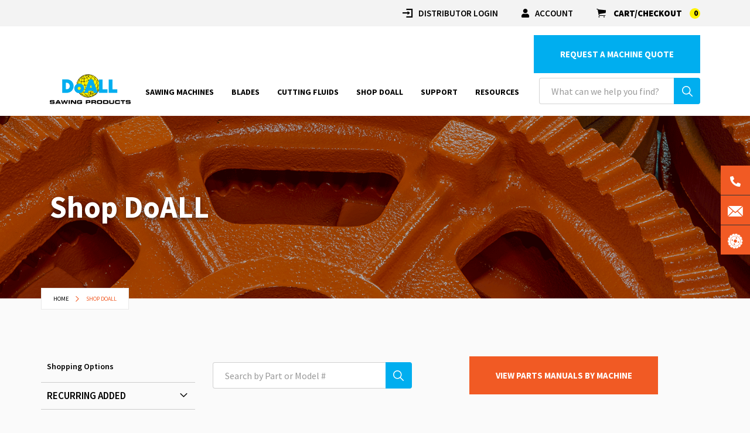

--- FILE ---
content_type: text/html; charset=UTF-8
request_url: https://www.doallsaws.com/parts
body_size: 23419
content:
<!doctype html>
<html lang="en">
    <head >
        <!-- Testing require_js.phtml -->
<!-- MS Ads UET -->
<script>
(function(w,d,t,r,u){var f,n,i;w[u]=w[u]||[],f=function(){var o={ti:"5190286"};o.q=w[u],w[u]=new UET(o),w[u].push("pageLoad")},n=d.createElement(t),n.src=r,n.async=1,n.onload=n.onreadystatechange=function(){var s=this.readyState;s&&s!=="loaded"&&s!=="complete"||(f(),n.onload=n.onreadystatechange=null)},i=d.getElementsByTagName(t)[0],i.parentNode.insertBefore(n,i)})(window,document,"script", "//bat.bing.com/bat.js","uetq");
</script>
<!-- End MS Ads UET -->
<script>
    var BASE_URL = 'https\u003A\u002F\u002Fwww.doallsaws.com\u002F';
    var require = {
        'baseUrl': 'https\u003A\u002F\u002Fwww.doallsaws.com\u002Fstatic\u002Fversion1768208433\u002Ffrontend\u002FLoungeLizard\u002FDoAllSawing\u002Fen_US'
    };</script>        <meta charset="utf-8"/>
<meta name="title" content="Shop DoALL Parts, Blades, and Fluids for Longer Lasting Saws"/>
<meta name="description" content="Shop DoALL for high-quality replacement parts, blades, and fluids for your industrial sawing machines. Keep your machines running smoothly and shop now!"/>
<meta name="robots" content="INDEX,FOLLOW"/>
<meta name="viewport" content="width=device-width, initial-scale=1, maximum-scale=1.0, user-scalable=no"/>
<meta name="format-detection" content="telephone=no"/>
<title>Shop DoALL Parts, Blades, and Fluids for Longer Lasting Saws</title>
                <link rel="stylesheet" type="text/css" media="all" href="https://www.doallsaws.com/static/version1768208433/_cache/merged/54c1e6d0dd51b7966461a061a400f9aa.css" />
<link rel="stylesheet" type="text/css" media="screen and (min-width: 768px)" href="https://www.doallsaws.com/static/version1768208433/frontend/LoungeLizard/DoAllSawing/en_US/css/styles-l.css" />
<link rel="stylesheet" type="text/css" media="print" href="https://www.doallsaws.com/static/version1768208433/frontend/LoungeLizard/DoAllSawing/en_US/css/print.css" />
<link rel="stylesheet" type="text/css" rel="stylesheet" type="text/css" href="https://fonts.googleapis.com/css2?family=Source+Sans+Pro:ital,wght@0,300;0,400;0,600;0,700;0,900;1,300;1,400;1,600;1,700;1,900&&display=swap" />
<link rel="stylesheet" type="text/css" media="all" href="https://www.doallsaws.com/static/version1768208433/frontend/LoungeLizard/DoAllSawing/en_US/css/theme.css" />
<link rel="stylesheet" type="text/css" media="all" href="https://www.doallsaws.com/static/version1768208433/_cache/merged/8a9d448ab300255ff550fb01f3e72513.css" />
<script type="text/javascript" src="https://www.doallsaws.com/static/version1768208433/_cache/merged/071d70dfaaa902dd15765c5156446d56.js"></script>
<link rel="preload" as="font" crossorigin="anonymous" href="https://www.doallsaws.com/static/version1768208433/frontend/LoungeLizard/DoAllSawing/en_US/fonts/opensans/light/opensans-300.woff2" />
<link rel="preload" as="font" crossorigin="anonymous" href="https://www.doallsaws.com/static/version1768208433/frontend/LoungeLizard/DoAllSawing/en_US/fonts/opensans/regular/opensans-400.woff2" />
<link rel="preload" as="font" crossorigin="anonymous" href="https://www.doallsaws.com/static/version1768208433/frontend/LoungeLizard/DoAllSawing/en_US/fonts/opensans/semibold/opensans-600.woff2" />
<link rel="preload" as="font" crossorigin="anonymous" href="https://www.doallsaws.com/static/version1768208433/frontend/LoungeLizard/DoAllSawing/en_US/fonts/opensans/bold/opensans-700.woff2" />
<link rel="preload" as="font" crossorigin="anonymous" href="https://www.doallsaws.com/static/version1768208433/frontend/LoungeLizard/DoAllSawing/en_US/fonts/Luma-Icons.woff2" />
<link rel="canonical" href="https://www.doallsaws.com/parts" />
<link rel="icon" type="image/x-icon" href="https://www.doallsaws.com/media/favicon/default/favicon.ico" />
<link rel="shortcut icon" type="image/x-icon" href="https://www.doallsaws.com/media/favicon/default/favicon.ico" />
<script type='text/javascript' src='https://platform-api.sharethis.com/js/sharethis.js#property=64cc949dcbb13e0019b60491&product=sop' async='async'></script>

<!-- Facebook Pixel Code -->
<script>
!function(f,b,e,v,n,t,s)
{if(f.fbq)return;n=f.fbq=function(){n.callMethod?
n.callMethod.apply(n,arguments):n.queue.push(arguments)};
if(!f._fbq)f._fbq=n;n.push=n;n.loaded=!0;n.version='2.0';
n.queue=[];t=b.createElement(e);t.async=!0;
t.src=v;s=b.getElementsByTagName(e)[0];
s.parentNode.insertBefore(t,s)}(window, document,'script',
'https://connect.facebook.net/en_US/fbevents.js');
fbq('init', '227901462022298');
fbq('track', 'PageView');
</script>
<noscript><img height="1" width="1" style="display:none"
src="https://www.facebook.com/tr?id=227901462022298&ev=PageView&noscript=1"
/></noscript>
<!-- End Facebook Pixel Code -->


<meta name="p:domain_verify" content="c1f75ada114594bd473b0f1dc0fb351e"/>        
<script nonce="ZHd2Z2lsb25uZWR5dTRya3QydnE5YTVmbXV0OGd1ZGk=">
    window.getWpGA4Cookie = function(name) {
        match = document.cookie.match(new RegExp(name + '=([^;]+)'));
        if (match) return decodeURIComponent(match[1].replace(/\+/g, ' ')) ;
    };

    window.ga4AllowServices = false;

    var isCookieRestrictionModeEnabled = 0,
        currentWebsiteId = 1,
        cookieRestrictionName = 'user_allowed_save_cookie';

    if (isCookieRestrictionModeEnabled) {
        allowedCookies = window.getWpGA4Cookie(cookieRestrictionName);

        if (allowedCookies !== undefined) {
            allowedWebsites = JSON.parse(allowedCookies);

            if (allowedWebsites[currentWebsiteId] === 1) {
                window.ga4AllowServices = true;
            }
        }
    } else {
        window.ga4AllowServices = true;
    }
</script>
        <!-- Google Tag Manager -->
<script nonce="ZHd2Z2lsb25uZWR5dTRya3QydnE5YTVmbXV0OGd1ZGk=" > if (window.ga4AllowServices) {(function(w,d,s,l,i){w[l]=w[l]||[];w[l].push({'gtm.start':
new Date().getTime(),event:'gtm.js'});var f=d.getElementsByTagName(s)[0],
j=d.createElement(s),dl=l!='dataLayer'?'&l='+l:'';j.async=true;j.src=
'https://www.googletagmanager.com/gtm.js?id='+i+dl;f.parentNode.insertBefore(j,f);
})(window,document,'script','dataLayer','GTM-59BJTTB');} </script>
<!-- End Google Tag Manager -->
        <script nonce="ZHd2Z2lsb25uZWR5dTRya3QydnE5YTVmbXV0OGd1ZGk=">
        if (window.ga4AllowServices) {
            window.dataLayer = window.dataLayer || [];
                        var dl4Objects = [{"pageName":"Shop DoALL Parts, Blades, and Fluids for Longer Lasting Saws","pageType":"category"},{"ecommerce":{"items":[{"item_name":"000.103.000 - VISE WORKSTOP","affiliation":"Main Website - Main Website Store - Default Store View","item_id":"3905","price":"487.51","item_category":"Shop DoALL","item_list_name":"Shop DoALL","item_list_id":"6","index":1},{"item_name":"000.140.000 - BAND GUIDE","affiliation":"Main Website - Main Website Store - Default Store View","item_id":"3549","price":"3129.57","item_category":"Shop DoALL","item_list_name":"Shop DoALL","item_list_id":"6","index":2},{"item_name":"015.000.114 - BEARING (QPARTS SET)","affiliation":"Main Website - Main Website Store - Default Store View","item_id":"3536","price":"25.13","item_category":"Shop DoALL","item_list_name":"Shop DoALL","item_list_id":"6","index":3},{"item_name":"015.000.119 - BEARING","affiliation":"Main Website - Main Website Store - Default Store View","item_id":"3537","price":"41.03","item_category":"Shop DoALL","item_list_name":"Shop DoALL","item_list_id":"6","index":4},{"item_name":"015.000.150 - BEARING","affiliation":"Main Website - Main Website Store - Default Store View","item_id":"3515","price":"246.05","item_category":"Shop DoALL","item_list_name":"Shop DoALL","item_list_id":"6","index":5},{"item_name":"015.000.159 - BEARING","affiliation":"Main Website - Main Website Store - Default Store View","item_id":"3538","price":"161.58","item_category":"Shop DoALL","item_list_name":"Shop DoALL","item_list_id":"6","index":6},{"item_name":"016.000.002 - CARBIDE INSERT","affiliation":"Main Website - Main Website Store - Default Store View","item_id":"3562","price":"88.37","item_category":"Shop DoALL","item_list_name":"Shop DoALL","item_list_id":"6","index":7},{"item_name":"016.000.003 - CARBIDE INSERT","affiliation":"Main Website - Main Website Store - Default Store View","item_id":"3556","price":"73.58","item_category":"Shop DoALL","item_list_name":"Shop DoALL","item_list_id":"6","index":8},{"item_name":"021.108.000 - SERVODRIVE","affiliation":"Main Website - Main Website Store - Default Store View","item_id":"3516","price":"992.25","item_category":"Shop DoALL","item_list_name":"Shop DoALL","item_list_id":"6","index":9},{"item_name":"032.123.000 - EMULSION PUMP","affiliation":"Main Website - Main Website Store - Default Store View","item_id":"3505","price":"1014.82","item_category":"Shop DoALL","item_list_name":"Shop DoALL","item_list_id":"6","index":10},{"item_name":"032.124.000 - EMULSION PUMP","affiliation":"Main Website - Main Website Store - Default Store View","item_id":"3509","price":"1416.42","item_category":"Shop DoALL","item_list_name":"Shop DoALL","item_list_id":"6","index":11},{"item_name":"035.126.000.AB - VICE CYLINDER","affiliation":"Main Website - Main Website Store - Default Store View","item_id":"3563","price":"594.02","item_category":"Shop DoALL","item_list_name":"Shop DoALL","item_list_id":"6","index":12},{"item_name":"037.141.000 - THROTTLE VALVE ","affiliation":"Main Website - Main Website Store - Default Store View","item_id":"3564","price":"241.42","item_category":"Shop DoALL","item_list_name":"Shop DoALL","item_list_id":"6","index":13},{"item_name":"037.157.000 - THROTTLE VALVE ","affiliation":"Main Website - Main Website Store - Default Store View","item_id":"3567","price":"540.54","item_category":"Shop DoALL","item_list_name":"Shop DoALL","item_list_id":"6","index":14},{"item_name":"043.000.002 - SENSOR","affiliation":"Main Website - Main Website Store - Default Store View","item_id":"3539","price":"1765.65","item_category":"Shop DoALL","item_list_name":"Shop DoALL","item_list_id":"6","index":15}],"item_list_id":"6","item_list_name":"Shop DoALL"},"event":"view_item_list"},{"ecommerce":{"items":[{"item_name":"043.000.004 - SENSOR","affiliation":"Main Website - Main Website Store - Default Store View","item_id":"3517","price":"1160.19","item_category":"Shop DoALL","item_list_name":"Shop DoALL","item_list_id":"6","index":16},{"item_name":"043.000.027 - SENSOR","affiliation":"Main Website - Main Website Store - Default Store View","item_id":"3568","price":"1805.93","item_category":"Shop DoALL","item_list_name":"Shop DoALL","item_list_id":"6","index":17},{"item_name":"043.000.038 - SENSOR","affiliation":"Main Website - Main Website Store - Default Store View","item_id":"3569","price":"1805.93","item_category":"Shop DoALL","item_list_name":"Shop DoALL","item_list_id":"6","index":18}],"item_list_id":"6","item_list_name":"Shop DoALL"},"event":"view_item_list"}];
            for (var i in dl4Objects) {
                window.dataLayer.push({ecommerce: null});
                window.dataLayer.push(dl4Objects[i]);
            }
                        var wpGA4Cookies = ['wp_ga4_user_id','wp_ga4_customerGroup'];
            wpGA4Cookies.map(function (cookieName) {
                var cookieValue = window.getWpGA4Cookie(cookieName);
                if (cookieValue) {
                    var dl4Object = {};
                    dl4Object[cookieName.replace('wp_ga4_', '')] = cookieValue;
                    window.dataLayer.push(dl4Object);
                }
            });
        }
    </script>
    <script type="text/x-magento-init">
        {
            "*": {
                "Magento_PageCache/js/form-key-provider": {
                    "isPaginationCacheEnabled":
                        0                }
            }
        }
    </script>
<style>
	@media (min-width: 1260px) {
		.magezon-builder .mgz-container {width: 1260px;}
	}
	</style>
<script type="text/x-magento-init">
        {
        "*": {
            "Ebizcharge_Ebizcharge/js/checkout/gateway/ebizcharge-gateway" : {
               "soapConfig": {}
            }
          }
        }

</script>


    </head>
    <body data-container="body"
          data-mage-init='{"loaderAjax": {}, "loader": { "icon": "https://www.doallsaws.com/static/version1768208433/frontend/LoungeLizard/DoAllSawing/en_US/images/loader-2.gif"}}'
        id="html-body" class="page-with-filter page-products categorypath-parts category-parts catalog-category-view page-layout-2columns-left">
        <!-- Google Tag Manager (noscript) -->
<noscript><iframe src="https://www.googletagmanager.com/ns.html?id=GTM-59BJTTB"
height="0" width="0" style="display:none;visibility:hidden"></iframe></noscript>
<!-- End Google Tag Manager (noscript) -->
<script type="text/x-magento-init">
    {
        "*": {
            "Magento_PageBuilder/js/widget-initializer": {
                "config": {"[data-content-type=\"slider\"][data-appearance=\"default\"]":{"Magento_PageBuilder\/js\/content-type\/slider\/appearance\/default\/widget":false},"[data-content-type=\"map\"]":{"Magento_PageBuilder\/js\/content-type\/map\/appearance\/default\/widget":false},"[data-content-type=\"row\"]":{"Magento_PageBuilder\/js\/content-type\/row\/appearance\/default\/widget":false},"[data-content-type=\"tabs\"]":{"Magento_PageBuilder\/js\/content-type\/tabs\/appearance\/default\/widget":false},"[data-content-type=\"slide\"]":{"Magento_PageBuilder\/js\/content-type\/slide\/appearance\/default\/widget":{"buttonSelector":".pagebuilder-slide-button","showOverlay":"hover","dataRole":"slide"}},"[data-content-type=\"banner\"]":{"Magento_PageBuilder\/js\/content-type\/banner\/appearance\/default\/widget":{"buttonSelector":".pagebuilder-banner-button","showOverlay":"hover","dataRole":"banner"}},"[data-content-type=\"buttons\"]":{"Magento_PageBuilder\/js\/content-type\/buttons\/appearance\/inline\/widget":false},"[data-content-type=\"products\"][data-appearance=\"carousel\"]":{"Amasty_Xsearch\/js\/content-type\/products\/appearance\/carousel\/widget-override":false}},
                "breakpoints": {"desktop":{"label":"Desktop","stage":true,"default":true,"class":"desktop-switcher","icon":"Magento_PageBuilder::css\/images\/switcher\/switcher-desktop.svg","conditions":{"min-width":"1024px"},"options":{"products":{"default":{"slidesToShow":"5"}}}},"tablet":{"conditions":{"max-width":"1024px","min-width":"768px"},"options":{"products":{"default":{"slidesToShow":"4"},"continuous":{"slidesToShow":"3"}}}},"mobile":{"label":"Mobile","stage":true,"class":"mobile-switcher","icon":"Magento_PageBuilder::css\/images\/switcher\/switcher-mobile.svg","media":"only screen and (max-width: 767px)","conditions":{"max-width":"767px","min-width":"640px"},"options":{"products":{"default":{"slidesToShow":"3"}}}},"mobile-small":{"conditions":{"max-width":"640px"},"options":{"products":{"default":{"slidesToShow":"2"},"continuous":{"slidesToShow":"1"}}}}}            }
        }
    }
</script>

<div class="cookie-status-message" id="cookie-status">
    The store will not work correctly when cookies are disabled.</div>
<script type="text&#x2F;javascript">document.querySelector("#cookie-status").style.display = "none";</script>
<script type="text/x-magento-init">
    {
        "*": {
            "cookieStatus": {}
        }
    }
</script>

<script type="text/x-magento-init">
    {
        "*": {
            "mage/cookies": {
                "expires": null,
                "path": "\u002F",
                "domain": ".www.doallsaws.com",
                "secure": true,
                "lifetime": "172800"
            }
        }
    }
</script>
    <noscript>
        <div class="message global noscript">
            <div class="content">
                <p>
                    <strong>JavaScript seems to be disabled in your browser.</strong>
                    <span>
                        For the best experience on our site, be sure to turn on Javascript in your browser.                    </span>
                </p>
            </div>
        </div>
    </noscript>

<script>
    window.cookiesConfig = window.cookiesConfig || {};
    window.cookiesConfig.secure = true;
</script><script>    require.config({
        map: {
            '*': {
                wysiwygAdapter: 'mage/adminhtml/wysiwyg/tiny_mce/tinymceAdapter'
            }
        }
    });</script><script>    require.config({
        paths: {
            googleMaps: 'https\u003A\u002F\u002Fmaps.googleapis.com\u002Fmaps\u002Fapi\u002Fjs\u003Fv\u003D3.56\u0026key\u003D'
        },
        config: {
            'Magento_PageBuilder/js/utils/map': {
                style: '',
            },
            'Magento_PageBuilder/js/content-type/map/preview': {
                apiKey: '',
                apiKeyErrorMessage: 'You\u0020must\u0020provide\u0020a\u0020valid\u0020\u003Ca\u0020href\u003D\u0027https\u003A\u002F\u002Fwww.doallsaws.com\u002Fadminhtml\u002Fsystem_config\u002Fedit\u002Fsection\u002Fcms\u002F\u0023cms_pagebuilder\u0027\u0020target\u003D\u0027_blank\u0027\u003EGoogle\u0020Maps\u0020API\u0020key\u003C\u002Fa\u003E\u0020to\u0020use\u0020a\u0020map.'
            },
            'Magento_PageBuilder/js/form/element/map': {
                apiKey: '',
                apiKeyErrorMessage: 'You\u0020must\u0020provide\u0020a\u0020valid\u0020\u003Ca\u0020href\u003D\u0027https\u003A\u002F\u002Fwww.doallsaws.com\u002Fadminhtml\u002Fsystem_config\u002Fedit\u002Fsection\u002Fcms\u002F\u0023cms_pagebuilder\u0027\u0020target\u003D\u0027_blank\u0027\u003EGoogle\u0020Maps\u0020API\u0020key\u003C\u002Fa\u003E\u0020to\u0020use\u0020a\u0020map.'
            },
        }
    });</script><script>
    require.config({
        shim: {
            'Magento_PageBuilder/js/utils/map': {
                deps: ['googleMaps']
            }
        }
    });</script><script type="text/javascript">
    var RAQ_BASE_URL = 'https://www.doallsaws.com/';
</script>
<script type="text/javascript">
    var QUICKVIEW_BASE_URL = 'https://www.doallsaws.com/';
</script>
<main><header class="header">
        





<div class="header-main">
    <div class="header-top-section d-none d-md-block">
        <div class="container">
            <div class="header-top-content d-flex align-items-center justify-content-end">
                <a href="https://portal.doallsaws.com/"><span class="icon-login"></span>Distributor login</a>
                <a href="https://www.doallsaws.com/customer/account/login/"><span class="icon-user"></span>Account</a>
                
<div data-block="minicart" class="minicart-wrapper">
    <a class="action showcart" href="https://www.doallsaws.com/checkout/cart/"
       data-bind="scope: 'minicart_content'">
        <span class="text">Cart</span>
        <span class="counter qty empty"
              data-bind="css: { empty: !!getCartParam('summary_count') == false && !isLoading() },
               blockLoader: isLoading">
               <!-- ko if: getCartParam('summary_count') -->
            <span class="counter-number"><!-- ko text: getCartParam('summary_count') --><!-- /ko --></span>
            <!-- /ko -->
            <!-- ko ifnot: getCartParam('summary_count') -->
                <span class="counter-number">0</span>
            <!-- /ko -->
            <span class="counter-label">
            <!-- ko if: getCartParam('summary_count') -->
                <!-- ko text: getCartParam('summary_count') --><!-- /ko -->
                <!-- ko i18n: 'items' --><!-- /ko -->
            <!-- /ko -->
            </span>
        </span>
    </a>
            <div class="block block-minicart"
             data-role="dropdownDialog"
             data-mage-init='{"dropdownDialog":{
                "appendTo":"[data-block=minicart]",
                "triggerTarget":".showcart",
                "timeout": "2000",
                "closeOnMouseLeave": false,
                "closeOnEscape": true,
                "triggerClass":"active",
                "parentClass":"active",
                "buttons":[]}}'>
            <div id="minicart-content-wrapper" data-bind="scope: 'minicart_content'">
                <!-- ko template: getTemplate() --><!-- /ko -->
            </div>
                    </div>
        <script>window.checkout = {"shoppingCartUrl":"https:\/\/www.doallsaws.com\/checkout\/cart\/","checkoutUrl":"https:\/\/www.doallsaws.com\/checkout\/","updateItemQtyUrl":"https:\/\/www.doallsaws.com\/checkout\/sidebar\/updateItemQty\/","removeItemUrl":"https:\/\/www.doallsaws.com\/checkout\/sidebar\/removeItem\/","imageTemplate":"Magento_Catalog\/product\/image_with_borders","baseUrl":"https:\/\/www.doallsaws.com\/","minicartMaxItemsVisible":5,"websiteId":"1","maxItemsToDisplay":10,"storeId":"1","storeGroupId":"1","customerLoginUrl":"https:\/\/www.doallsaws.com\/customer\/account\/login\/referer\/aHR0cHM6Ly93d3cuZG9hbGxzYXdzLmNvbS9wYXJ0cw~~\/","isRedirectRequired":false,"autocomplete":"off","captcha":{"user_login":{"isCaseSensitive":false,"imageHeight":50,"imageSrc":"https:\/\/www.doallsaws.com\/media\/captcha\/base\/6be27c9d6af08b602d5e230e3ae71686.png","refreshUrl":"https:\/\/www.doallsaws.com\/captcha\/refresh\/","isRequired":true,"timestamp":1769243379}}}</script>    <script type="text/x-magento-init">
    {
        "[data-block='minicart']": {
            "Magento_Ui/js/core/app": {"components":{"minicart_content":{"children":{"subtotal.container":{"children":{"subtotal":{"children":{"subtotal.totals":{"config":{"display_cart_subtotal_incl_tax":0,"display_cart_subtotal_excl_tax":1,"template":"Magento_Tax\/checkout\/minicart\/subtotal\/totals"},"children":{"subtotal.totals.msrp":{"component":"Magento_Msrp\/js\/view\/checkout\/minicart\/subtotal\/totals","config":{"displayArea":"minicart-subtotal-hidden","template":"Magento_Msrp\/checkout\/minicart\/subtotal\/totals"}}},"component":"Magento_Tax\/js\/view\/checkout\/minicart\/subtotal\/totals"}},"component":"uiComponent","config":{"template":"Magento_Checkout\/minicart\/subtotal"}}},"component":"uiComponent","config":{"displayArea":"subtotalContainer"}},"item.renderer":{"component":"Magento_Checkout\/js\/view\/cart-item-renderer","config":{"displayArea":"defaultRenderer","template":"Ebizcharge_Ebizcharge\/minicart\/item\/default"},"children":{"item.image":{"component":"Magento_Catalog\/js\/view\/image","config":{"template":"Magento_Catalog\/product\/image","displayArea":"itemImage"}},"checkout.cart.item.price.sidebar":{"component":"uiComponent","config":{"template":"Magento_Checkout\/minicart\/item\/price","displayArea":"priceSidebar"}}}},"extra_info":{"component":"uiComponent","config":{"displayArea":"extraInfo"}},"promotion":{"component":"uiComponent","config":{"displayArea":"promotion"}}},"config":{"itemRenderer":{"default":"defaultRenderer","simple":"defaultRenderer","virtual":"defaultRenderer"},"template":"Magento_Checkout\/minicart\/content"},"component":"Magento_Checkout\/js\/view\/minicart"}},"types":[]}        },
        "*": {
            "Magento_Ui/js/block-loader": "https\u003A\u002F\u002Fwww.doallsaws.com\u002Fstatic\u002Fversion1768208433\u002Ffrontend\u002FLoungeLizard\u002FDoAllSawing\u002Fen_US\u002Fimages\u002Floader\u002D1.gif"
        }
    }
    </script>
</div>
            </div>
        </div>
    </div>
    <div class="header-bottom-section">
        <div class="container">
            <div class="d-flex align-items-end justify-content-between">
                <span data-action="toggle-nav" class="action nav-toggle"><span>Toggle Nav</span></span>
<a
    class="logo"
    href="https://www.doallsaws.com/"
    title="DoALL&#x20;Sawing&#x20;Products&#x20;logo"
    aria-label="store logo">
    <img src="https://www.doallsaws.com/static/version1768208433/frontend/LoungeLizard/DoAllSawing/en_US/images/logo.svg"
         title="DoALL&#x20;Sawing&#x20;Products&#x20;logo"
         alt="DoALL&#x20;Sawing&#x20;Products&#x20;logo"
            width="215"            height="80"    />
</a>
                <div class="megamenu-content">
                    <ul class="nav nav-tabs"><li><a data-toggle="tab" href="#main-Menucontent" class="active">Menu</a></li><li><a data-toggle="tab" href="#main-Accountcontent">Account</a></li></ul><div class="tab-content"><div id="main-Menucontent" class="tab-pane active">
      

					<nav class="navigation" role="navigation">
		<ul id="mainMenu" class="nav nav-main nav-main-menu">
						
															<li class="  static-menu level0 dropdown">
							<a href="https://www.doallsaws.com/sawing-machines" class="level0 dropdown-toggle"><span>Sawing Machines</span></a><span class="toggle-menu"><a onclick="toggleEl(this,'mobile-menu-1-1')" href="javascript:void(0)" class=""><span class="icon-plus"></span></a></span><ul class="dropdown-menu" id="mobile-menu-1-1"><li class="container"><ul><li><div class="row">
<div class="col-12 col-md-12 col-lg-3">
<h4>Shop By</h4>
<ul>
<li><span class="widget block block-category-link-inline">
    <a href="https://www.doallsaws.com/sawing-machines/circular-saw"><span>Industrial Circular Saw Machines</span></a>
</span>
</li>
<li><span class="widget block block-category-link-inline">
    <a href="https://www.doallsaws.com/sawing-machines/dual-column-horizontal"><span>Industrial Horizontal Band Saws</span></a>
</span>
</li>
<li><span class="widget block block-category-link-inline">
    <a href="https://www.doallsaws.com/sawing-machines/fabrication-mitering-saws"><span>Miter Band Saws for Sale</span></a>
</span>
</li>
<li><span class="widget block block-category-link-inline">
    <a href="https://www.doallsaws.com/sawing-machines/vertical-contour-saws"><span>Industrial Vertical Band Saws</span></a>
</span>
</li>
<li><span class="widget block block-category-link-inline">
    <a href="https://www.doallsaws.com/sawing-machines/specialty-saws"><span>Specialty Saws</span></a>
</span>
</li>
<li><span class="widget block block-category-link-inline">
    <a href="https://www.doallsaws.com/sawing-machines/tube-cutting-saws"><span>Steel Tube Cutting Machines</span></a>
</span>
</li>
<li><div class="widget block block-category-link">
    <a href="https://www.doallsaws.com/certified-preowned"><span>DoALL Certified-Preowned</span></a>
</div>
</li>
</ul>
<h4>Other Products</h4>
<ul>
<li><span class="widget block block-category-link-inline">
    <a href="https://www.doallsaws.com/blades"><span>Blades</span></a>
</span>
</li>
<li><span class="widget block block-category-link-inline">
    <a href="https://www.doallsaws.com/cutting-fluids"><span>Cutting Oil For Band Saws</span></a>
</span>
</li>
<li><span class="widget block block-category-link-inline">
    <a href="https://www.doallsaws.com/parts-store"><span>DoAll<sup>®</sup> Parts</span></a>
</span>
</li>
</ul>
</div>
<div class="col-12 col-md-8 col-lg-9 d-none d-lg-flex flex-column">
<div class="featured-products-menu">
<h4>Featured Sawing Machines</h4>
<div class="block widget block-products-list grid">
                <div class="block-content products">
            <!-- new_products_content_widget_grid-->            <div class="products-grid grid">
                <ol class="product-items widget-product-grid">
                                                                <li class="product-item">                        <div class="product-item-info">
                            <a href="https://www.doallsaws.com/dc-440cnc-a-dual-column-enclosed-cnc-band-saw" class="product-item-photo">
                                <span class="product-image-container product-image-container-8621">
    <span class="product-image-wrapper">
        <img class="product-image-photo"
                        src="https://www.doallsaws.com/media/catalog/product/cache/2765542505660baab28ecd555e27366e/h/e/hercules_dc-440-cnc-a_12-3-25.png"
            loading="lazy"
            width="240"
            height="300"
            alt="DC-440CNC-A&#x20;-&#x20;Dual&#x20;Column&#x20;Enclosed&#x20;CNC&#x20;Band&#x20;Saw"/></span>
</span>
<style>.product-image-container-8621 {
    width: 240px;
    height: auto;
    aspect-ratio: 240 / 300;
}
.product-image-container-8621 span.product-image-wrapper {
    height: 100%;
    width: 100%;
}
@supports not (aspect-ratio: auto) { 
    .product-image-container-8621 span.product-image-wrapper {
        padding-bottom: 125%;
    }
}</style>                            </a>
                            <div class="product-item-details">
                                <strong class="product-item-name">
                                    <a title="DC-440CNC-A - Dual Column Enclosed CNC Band Saw"
                                       href="https://www.doallsaws.com/dc-440cnc-a-dual-column-enclosed-cnc-band-saw"
                                       class="product-item-link">
                                        DC-440CNC-A - Dual Column Enclosed CNC Band Saw                                    </a>
                                </strong>

                                
                            </div>
                        </div>
                                                                    </li><li class="product-item">                        <div class="product-item-info">
                            <a href="https://www.doallsaws.com/ds-280m-dual-miter-manual-band-saw" class="product-item-photo">
                                <span class="product-image-container product-image-container-3725">
    <span class="product-image-wrapper">
        <img class="product-image-photo"
                        src="https://www.doallsaws.com/media/catalog/product/cache/2765542505660baab28ecd555e27366e/h/q/hqdefault_3_4.jpg"
            loading="lazy"
            width="240"
            height="300"
            alt="DS-280M&#x20;Dual-Miter&#x20;Manual&#x20;Band&#x20;Saw"/></span>
</span>
<style>.product-image-container-3725 {
    width: 240px;
    height: auto;
    aspect-ratio: 240 / 300;
}
.product-image-container-3725 span.product-image-wrapper {
    height: 100%;
    width: 100%;
}
@supports not (aspect-ratio: auto) { 
    .product-image-container-3725 span.product-image-wrapper {
        padding-bottom: 125%;
    }
}</style>                            </a>
                            <div class="product-item-details">
                                <strong class="product-item-name">
                                    <a title="DS-280M Dual-Miter Manual Band Saw"
                                       href="https://www.doallsaws.com/ds-280m-dual-miter-manual-band-saw"
                                       class="product-item-link">
                                        DS-280M Dual-Miter Manual Band Saw                                    </a>
                                </strong>

                                
                            </div>
                        </div>
                                                                    </li><li class="product-item">                        <div class="product-item-info">
                            <a href="https://www.doallsaws.com/s-500cnc-miter-cnc-band-saw" class="product-item-photo">
                                <span class="product-image-container product-image-container-3724">
    <span class="product-image-wrapper">
        <img class="product-image-photo"
                        src="https://www.doallsaws.com/media/catalog/product/cache/2765542505660baab28ecd555e27366e/s/-/s-500cnc-band-saw.jpg"
            loading="lazy"
            width="240"
            height="300"
            alt="S-500CNC&#x20;DoALL&#x20;Dual&#x20;Miter&#x20;Automatic&#x20;Band&#x20;Saw&#x20;"/></span>
</span>
<style>.product-image-container-3724 {
    width: 240px;
    height: auto;
    aspect-ratio: 240 / 300;
}
.product-image-container-3724 span.product-image-wrapper {
    height: 100%;
    width: 100%;
}
@supports not (aspect-ratio: auto) { 
    .product-image-container-3724 span.product-image-wrapper {
        padding-bottom: 125%;
    }
}</style>                            </a>
                            <div class="product-item-details">
                                <strong class="product-item-name">
                                    <a title="S-500CNC Miter CNC Band Saw "
                                       href="https://www.doallsaws.com/s-500cnc-miter-cnc-band-saw"
                                       class="product-item-link">
                                        S-500CNC Miter CNC Band Saw                                     </a>
                                </strong>

                                
                            </div>
                        </div>
                        </li>                                    </ol>
            </div>
                    </div>
    </div></div>
<div class="mt-auto menu-view-all"></div>
</div>
</div></li></ul></li></ul>						</li>
											<li class="  static-menu level0 dropdown">
							<a href="https://www.doallsaws.com/blades" class="level0 dropdown-toggle"><span>Blades</span></a><span class="toggle-menu"><a onclick="toggleEl(this,'mobile-menu-2-1')" href="javascript:void(0)" class=""><span class="icon-plus"></span></a></span><ul class="dropdown-menu" id="mobile-menu-2-1"><li class="container"><ul><li><div class="row">
<div class="col-12 col-md-12 col-lg-3">
<h4>Shop By</h4>
<ul>
<li><span class="widget block block-category-link-inline">
    <a href="https://www.doallsaws.com/blades/bi-metal"><span>Bi-Metal Blades</span></a>
</span>
</li>
<li><span class="widget block block-category-link-inline">
    <a href="https://www.doallsaws.com/blades/carbide-blades"><span>Tungsten Carbide Saw Blades</span></a>
</span>
</li>
<li><span class="widget block block-category-link-inline">
    <a href="https://www.doallsaws.com/blades/carbon-steel-blades"><span>Carbon Steel Saw Blades</span></a>
</span>
</li>
<li><span class="widget block block-category-link-inline">
    <a href="https://www.doallsaws.com/blades/knife-edge-blades"><span>Knife Edge Band Saw Blades</span></a>
</span>
</li>
<li><span class="widget block block-category-link-inline">
    <a href="https://www.doallsaws.com/blades/diamond-blades"><span>Diamond Band Saw Blades</span></a>
</span>
</li>
<li><span class="widget block block-category-link-inline">
    <a href="https://www.doallsaws.com/blades/circular-saw-blades"><span>Industrial Circular Saw Blades</span></a>
</span>
</li>
</ul>
<h4>Other Products</h4>
<ul>
<li></li>
<li><span class="widget block block-category-link-inline">
    <a href="https://www.doallsaws.com/cutting-fluids"><span>Cutting Oil For Band Saws</span></a>
</span>
</li>
<li><span class="widget block block-category-link-inline">
    <a href="https://www.doallsaws.com/parts-store"><span>DoAll<sup>®</sup> Parts</span></a>
</span>
</li>
</ul>
</div>
<div class="col-12 col-md-8 col-lg-9 d-none d-lg-flex flex-column">
<div class="featured-products-menu">
<h4>Featured Blades</h4>
<div class="block widget block-products-list grid">
<div class="block-content products">
<div class="products-grid grid">
<ol class="product-items widget-product-grid">
<li class="product-item">
<div class="product-item-info"><a class="product-item-photo" href="https://www.doallsaws.com/blades/bi-metal"> <span class="product-image-container" style="width: 240px;"> <span class="product-image-wrapper" style="padding-bottom: 125%;"> <img class="product-image-photo" src="https://www.doallsaws.com/pub/media/catalog/product//2/0/2016_penetrator_clip.jpg" width="240" height="300"> </span> </span> </a>
<div class="product-item-details"><strong class="product-item-name"> <a class="product-item-link" href="https://www.doallsaws.com/blades/bi-metal">Bi-Metal Blades</a> </strong></div>
</div>
</li>
<li class="product-item">
<div class="product-item-info"><a class="product-item-photo" href="https://www.doallsaws.com/blades/carbide-blades"> <span class="product-image-container" style="width: 240px;"> <span class="product-image-wrapper" style="padding-bottom: 125%;"> <img class="product-image-photo" src="https://www.doallsaws.com/pub/media/catalog/product//2/0/2016_stc_carbide_clip.jpg" width="240" height="300"> </span> </span> </a>
<div class="product-item-details"><strong class="product-item-name"> <a class="product-item-link" href="https://www.doallsaws.com/blades/carbide-blades">Tungsten Carbide Blades</a> </strong></div>
</div>
</li>
<li class="product-item">
<div class="product-item-info"><a class="product-item-photo" href="https://www.doallsaws.com/blades/carbon-steel-blades"> <span class="product-image-container" style="width: 240px;"> <span class="product-image-wrapper" style="padding-bottom: 125%;"> <img class="product-image-photo" src="https://www.doallsaws.com/pub/media/catalog/product//2/0/2016_dart_carbon_steel_clip.jpg" width="240" height="300"> </span> </span> </a>
<div class="product-item-details"><strong class="product-item-name"> <a class="product-item-link" href="https://www.doallsaws.com/blades/carbon-steel-blades">Carbon Steel Blades</a> </strong></div>
</div>
</li>
</ol>
</div>
</div>
</div>
</div>
<div class="mt-auto menu-view-all"><span class="widget block block-category-link-inline">
    <a href="https://www.doallsaws.com/blades"><span>SHOP ALL BLADES</span></a>
</span>
</div>
</div>
</div></li></ul></li></ul>						</li>
											<li class="  static-menu level0 dropdown">
							<a href="https://www.doallsaws.com/cutting-fluids" class="level0 dropdown-toggle"><span>Cutting Fluids</span></a><span class="toggle-menu"><a onclick="toggleEl(this,'mobile-menu-3-1')" href="javascript:void(0)" class=""><span class="icon-plus"></span></a></span><ul class="dropdown-menu" id="mobile-menu-3-1"><li class="container"><ul><li><div class="row">
<div class="col-12 col-md-12 col-lg-3">
<h4>Shop By</h4>
<ul>
<li><span class="widget block block-category-link-inline">
    <a href="https://www.doallsaws.com/cutting-fluids/direct-application-oils"><span>Direct Application Oils</span></a>
</span>
</li>
<li><span class="widget block block-category-link-inline">
    <a href="https://www.doallsaws.com/cutting-fluids/straight-oils"><span>Straight Oils</span></a>
</span>
</li>
<li><span class="widget block block-category-link-inline">
    <a href="https://www.doallsaws.com/cutting-fluids/soluble-oils"><span>Soluble Oils</span></a>
</span>
</li>
<li><span class="widget block block-category-link-inline">
    <a href="https://www.doallsaws.com/cutting-fluids/semi-synthetic-fluids"><span>Semi-Synthetic Fluids</span></a>
</span>
</li>
<li><span class="widget block block-category-link-inline">
    <a href="https://www.doallsaws.com/cutting-fluids/synthetic-cutting-fluids"><span>Synthetic Cutting Fluids</span></a>
</span>
</li>
<li><span class="widget block block-category-link-inline">
    <a href="https://www.doallsaws.com/cutting-fluids/machine-lubricants"><span>Machine Lubricants</span></a>
</span>
</li>
<li><span class="widget block block-category-link-inline">
    <a href="https://www.doallsaws.com/cutting-fluids/specialty-fluids"><span>Specialty Fluids</span></a>
</span>
</li>
</ul>
<h4>Other Products</h4>
<ul>
<li></li>
<li><span class="widget block block-category-link-inline">
    <a href="https://www.doallsaws.com/blades"><span>Blades</span></a>
</span>
</li>
<li><span class="widget block block-category-link-inline">
    <a href="https://www.doallsaws.com/parts-store"><span>DoAll<sup>®</sup> Parts</span></a>
</span>
</li>
</ul>
</div>
<div class="col-12 col-md-8 col-lg-9 d-none d-lg-flex flex-column">
<div class="featured-products-menu">
<h4>Featured Cutting Fluids</h4>
<div class="block widget block-products-list grid">
                <div class="block-content products">
            <!-- new_products_content_widget_grid-->            <div class="products-grid grid">
                <ol class="product-items widget-product-grid">
                                                                <li class="product-item">                        <div class="product-item-info">
                            <a href="https://www.doallsaws.com/band-all-101-soluble-oil-coolant" class="product-item-photo">
                                <span class="product-image-container product-image-container-250">
    <span class="product-image-wrapper">
        <img class="product-image-photo"
                        src="https://www.doallsaws.com/media/catalog/product/cache/2765542505660baab28ecd555e27366e/b/a/band-all-101_5g.png"
            loading="lazy"
            width="240"
            height="300"
            alt="DoALL&#x20;Band-All&#x20;101&#x20;Soluble&#x20;Oil&#x20;Coolant"/></span>
</span>
<style>.product-image-container-250 {
    width: 240px;
    height: auto;
    aspect-ratio: 240 / 300;
}
.product-image-container-250 span.product-image-wrapper {
    height: 100%;
    width: 100%;
}
@supports not (aspect-ratio: auto) { 
    .product-image-container-250 span.product-image-wrapper {
        padding-bottom: 125%;
    }
}</style>                            </a>
                            <div class="product-item-details">
                                <strong class="product-item-name">
                                    <a title="Band-ALL 101 Soluble Oil Coolant"
                                       href="https://www.doallsaws.com/band-all-101-soluble-oil-coolant"
                                       class="product-item-link">
                                        Band-ALL 101 Soluble Oil Coolant                                    </a>
                                </strong>

                                
                            </div>
                        </div>
                                                                    </li><li class="product-item">                        <div class="product-item-info">
                            <a href="https://www.doallsaws.com/band-all-103-synthetic-coolant" class="product-item-photo">
                                <span class="product-image-container product-image-container-249">
    <span class="product-image-wrapper">
        <img class="product-image-photo"
                        src="https://www.doallsaws.com/media/catalog/product/cache/2765542505660baab28ecd555e27366e/b/a/band-all-103_5g.png"
            loading="lazy"
            width="240"
            height="300"
            alt="DoALL&#x20;BAND-ALL&#x20;103"/></span>
</span>
<style>.product-image-container-249 {
    width: 240px;
    height: auto;
    aspect-ratio: 240 / 300;
}
.product-image-container-249 span.product-image-wrapper {
    height: 100%;
    width: 100%;
}
@supports not (aspect-ratio: auto) { 
    .product-image-container-249 span.product-image-wrapper {
        padding-bottom: 125%;
    }
}</style>                            </a>
                            <div class="product-item-details">
                                <strong class="product-item-name">
                                    <a title="Band-ALL 103 Synthetic Coolant"
                                       href="https://www.doallsaws.com/band-all-103-synthetic-coolant"
                                       class="product-item-link">
                                        Band-ALL 103 Synthetic Coolant                                    </a>
                                </strong>

                                
                            </div>
                        </div>
                                                                    </li><li class="product-item">                        <div class="product-item-info">
                            <a href="https://www.doallsaws.com/band-all-102-semi-synthetic-coolant" class="product-item-photo">
                                <span class="product-image-container product-image-container-248">
    <span class="product-image-wrapper">
        <img class="product-image-photo"
                        src="https://www.doallsaws.com/media/catalog/product/cache/2765542505660baab28ecd555e27366e/b/a/band-all_5g.png"
            loading="lazy"
            width="240"
            height="300"
            alt="DoALL&#x20;BAND&#x20;ALL&#x20;102"/></span>
</span>
<style>.product-image-container-248 {
    width: 240px;
    height: auto;
    aspect-ratio: 240 / 300;
}
.product-image-container-248 span.product-image-wrapper {
    height: 100%;
    width: 100%;
}
@supports not (aspect-ratio: auto) { 
    .product-image-container-248 span.product-image-wrapper {
        padding-bottom: 125%;
    }
}</style>                            </a>
                            <div class="product-item-details">
                                <strong class="product-item-name">
                                    <a title="Band-All 102 Semi-Synthetic Coolant"
                                       href="https://www.doallsaws.com/band-all-102-semi-synthetic-coolant"
                                       class="product-item-link">
                                        Band-All 102 Semi-Synthetic Coolant                                    </a>
                                </strong>

                                
                            </div>
                        </div>
                        </li>                                    </ol>
            </div>
                    </div>
    </div></div>
<div class="mt-auto menu-view-all"><span class="widget block block-category-link-inline">
    <a href="https://www.doallsaws.com/cutting-fluids"><span>SHOP ALL CUTTING FLUIDS</span></a>
</span>
</div>
</div>
</div></li></ul></li></ul>						</li>
											<li class="  static-menu level0 dropdown">
							<a href="https://www.doallsaws.com/parts-store" class="level0 dropdown-toggle"><span>Shop DoAll</span></a><span class="toggle-menu"><a onclick="toggleEl(this,'mobile-menu-4-1')" href="javascript:void(0)" class=""><span class="icon-plus"></span></a></span><ul class="dropdown-menu" id="mobile-menu-4-1"><li class="container"><ul><li><div class="row">
<div class="col-12 col-md-12 col-lg-3">
<h4>Shop By</h4>
<ul>
<li><span class="widget block block-category-link-inline">
    <a href="https://www.doallsaws.com/parts-store/blades"><span>Band Saw Blades for Sale</span></a>
</span>
</li>
<li><span class="widget block block-category-link-inline">
    <a href="https://www.doallsaws.com/parts-store/fluids"><span>Band Saw Oil For Sale</span></a>
</span>
</li>
<li><span class="widget block block-category-link-inline">
    <a href="https://www.doallsaws.com/parts-store/conveyor"><span>Roller Tables for Band Saws</span></a>
</span>
</li>
<li><span class="widget block block-category-link-inline">
    <a href="https://www.doallsaws.com/parts-store/spare-wear-parts"><span>DoALL Band Saw Parts for Sale</span></a>
</span>
</li>
<li><span class="widget block block-category-link-inline">
    <a href="https://www.doallsaws.com/parts-store/blade-welder"><span>Band Saw Blade Welder</span></a>
</span>
</li>
<li><span class="widget block block-category-link-inline">
    <a href="https://www.doallsaws.com/parts-store/hand-tools"><span>Hand Tools</span></a>
</span>
</li>
<li><span class="widget block block-category-link-inline">
    <a href="https://www.doallsaws.com/parts-store/promo-items"><span>Promo Items</span></a>
</span>
</li>
</ul>
<h4>Other Products</h4>
<ul>
<li></li>
<li><span class="widget block block-category-link-inline">
    <a href="https://www.doallsaws.com/blades"><span>Blades</span></a>
</span>
</li>
<li><span class="widget block block-category-link-inline">
    <a href="https://www.doallsaws.com/cutting-fluids"><span>Cutting Oil For Band Saws</span></a>
</span>
</li>
</ul>
</div>
<div class="col-12 col-md-8 col-lg-9 d-none d-lg-flex flex-column">
<div class="featured-products-menu">
<h4>Featured Products</h4>
<div class="block widget block-products-list grid">
                <div class="block-content products">
            <!-- new_products_content_widget_grid-->            <div class="products-grid grid">
                <ol class="product-items widget-product-grid">
                                                                <li class="product-item">                        <div class="product-item-info">
                            <a href="https://www.doallsaws.com/4-11-1-2-x1-2-x0-025-6tpi" class="product-item-photo">
                                <span class="product-image-container product-image-container-8663">
    <span class="product-image-wrapper">
        <img class="product-image-photo"
                        src="https://www.doallsaws.com/media/catalog/product/cache/2765542505660baab28ecd555e27366e/3/0/308_309_dart_11_7.jpg"
            loading="lazy"
            width="240"
            height="300"
            alt="DOALL&#x20;DART&#x20;WELDED&#x20;BAND&#x20;SAW&#x20;BLADE&#x20;CLAW&#x20;TOOTH&#x20;4&#x27;11-1&#x2F;2&quot;X1&#x2F;2&quot;X0.025&quot;&#x20;6TPI"/></span>
</span>
<style>.product-image-container-8663 {
    width: 240px;
    height: auto;
    aspect-ratio: 240 / 300;
}
.product-image-container-8663 span.product-image-wrapper {
    height: 100%;
    width: 100%;
}
@supports not (aspect-ratio: auto) { 
    .product-image-container-8663 span.product-image-wrapper {
        padding-bottom: 125%;
    }
}</style>                            </a>
                            <div class="product-item-details">
                                <strong class="product-item-name">
                                    <a title="DOALL DART WELDED BAND SAW BLADE CLAW TOOTH 4&#039;11-1/2&quot;X1/2&quot;X0.025&quot; 6TPI"
                                       href="https://www.doallsaws.com/4-11-1-2-x1-2-x0-025-6tpi"
                                       class="product-item-link">
                                        DOALL DART WELDED BAND SAW BLADE CLAW TOOTH 4&#039;11-1/2&quot;X1/2&quot;X0.025&quot; 6TPI                                    </a>
                                </strong>

                                                                    <div class="price-box price-final_price" data-role="priceBox" data-product-id="8663" data-price-box="product-id-8663">
    

<span class="price-container price-final_price&#x20;tax&#x20;weee"
        >
        <span  id="old-price-8663-widget-product-grid"                data-price-amount="77.23"
        data-price-type="finalPrice"
        class="price-wrapper "
    ><span class="price">$77.23</span></span>
        </span>

</div>                                                                    
                            </div>
                        </div>
                                                                    </li><li class="product-item">                        <div class="product-item-info">
                            <a href="https://www.doallsaws.com/s-150-tabletop-band-saw" class="product-item-photo">
                                <span class="product-image-container product-image-container-8662">
    <span class="product-image-wrapper">
        <img class="product-image-photo"
                        src="https://www.doallsaws.com/media/catalog/product/cache/2765542505660baab28ecd555e27366e/s/-/s-150p_machine_picture.jpg"
            loading="lazy"
            width="240"
            height="300"
            alt="S-150P&#x20;Tabletop&#x20;Mitering&#x20;Band&#x20;Saw&#x20;PRE-ORDER&#x20;&#x7C;&#x20;Available&#x20;for&#x20;Shipment&#x20;by&#x20;Feb.&#x20;16th&#x20;"/></span>
</span>
<style>.product-image-container-8662 {
    width: 240px;
    height: auto;
    aspect-ratio: 240 / 300;
}
.product-image-container-8662 span.product-image-wrapper {
    height: 100%;
    width: 100%;
}
@supports not (aspect-ratio: auto) { 
    .product-image-container-8662 span.product-image-wrapper {
        padding-bottom: 125%;
    }
}</style>                            </a>
                            <div class="product-item-details">
                                <strong class="product-item-name">
                                    <a title="S-150P Tabletop Mitering Band Saw PRE-ORDER | Available for Shipment by Feb. 16th "
                                       href="https://www.doallsaws.com/s-150-tabletop-band-saw"
                                       class="product-item-link">
                                        S-150P Tabletop Mitering Band Saw PRE-ORDER | Available for Shipment by Feb. 16th                                     </a>
                                </strong>

                                                                    <div class="price-box price-final_price" data-role="priceBox" data-product-id="8662" data-price-box="product-id-8662">
    

<span class="price-container price-final_price&#x20;tax&#x20;weee"
        >
        <span  id="old-price-8662-widget-product-grid"                data-price-amount="949.99"
        data-price-type="finalPrice"
        class="price-wrapper "
    ><span class="price">$949.99</span></span>
        </span>

</div>                                                                    
                            </div>
                        </div>
                                                                    </li><li class="product-item">                        <div class="product-item-info">
                            <a href="https://www.doallsaws.com/12-10-x1-2-x0-035-4tpi" class="product-item-photo">
                                <span class="product-image-container product-image-container-8661">
    <span class="product-image-wrapper">
        <img class="product-image-photo"
                        src="https://www.doallsaws.com/media/catalog/product/cache/2765542505660baab28ecd555e27366e/3/0/306_333_336_silencer_plus_6_5.jpg"
            loading="lazy"
            width="240"
            height="300"
            alt="DOALL&#x20;SILENCER&#x20;PLUS&#x20;CLAW&#x20;TOOTH&#x20;WELDED&#x20;BAND&#x20;SAW&#x20;BLADE&#x20;12&#x27;10&quot;X1&#x2F;2&quot;X0.035&quot;&#x20;4TPI"/></span>
</span>
<style>.product-image-container-8661 {
    width: 240px;
    height: auto;
    aspect-ratio: 240 / 300;
}
.product-image-container-8661 span.product-image-wrapper {
    height: 100%;
    width: 100%;
}
@supports not (aspect-ratio: auto) { 
    .product-image-container-8661 span.product-image-wrapper {
        padding-bottom: 125%;
    }
}</style>                            </a>
                            <div class="product-item-details">
                                <strong class="product-item-name">
                                    <a title="DOALL SILENCER PLUS CLAW TOOTH WELDED BAND SAW BLADE 12&#039;10&quot;X1/2&quot;X0.035&quot; 4TPI"
                                       href="https://www.doallsaws.com/12-10-x1-2-x0-035-4tpi"
                                       class="product-item-link">
                                        DOALL SILENCER PLUS CLAW TOOTH WELDED BAND SAW BLADE 12&#039;10&quot;X1/2&quot;X0.035&quot; 4TPI                                    </a>
                                </strong>

                                                                    <div class="price-box price-final_price" data-role="priceBox" data-product-id="8661" data-price-box="product-id-8661">
    

<span class="price-container price-final_price&#x20;tax&#x20;weee"
        >
        <span  id="old-price-8661-widget-product-grid"                data-price-amount="132.89"
        data-price-type="finalPrice"
        class="price-wrapper "
    ><span class="price">$132.89</span></span>
        </span>

</div>                                                                    
                            </div>
                        </div>
                        </li>                                    </ol>
            </div>
                    </div>
    </div></div>
<div class="mt-auto menu-view-all"><span class="widget block block-category-link-inline">
    <a href="https://www.doallsaws.com/parts-store"><span>SHOP ALL PARTS</span></a>
</span>
</div>
</div>
</div></li></ul></li></ul>						</li>
											<li class="  static-menu level0 dropdown">
							<a href="https://www.doallsaws.com/support" class="level0 dropdown-toggle"><span>Support</span></a><span class="toggle-menu"><a onclick="toggleEl(this,'mobile-menu-5-1')" href="javascript:void(0)" class=""><span class="icon-plus"></span></a></span><ul class="dropdown-menu" id="mobile-menu-5-1"><li class="container"><ul><li><ul>
<li><a href="/contact">Contact Us</a></li>
<li><span class="widget block block-cms-link-inline">
    <a href="https://www.doallsaws.com/about-us" title="About Us">
        <span>About Us</span>
    </a>
</span>
</li>
<li><span class="widget block block-cms-link-inline">
    <a href="https://www.doallsaws.com/parts-assistance" title="Parts Assistance">
        <span>Parts Assistance</span>
    </a>
</span>
</li>
<li><span class="widget block block-cms-link-inline">
    <a href="https://www.doallsaws.com/request-quote" title="Request a Quote or Information">
        <span>Request a Quote or Product Info</span>
    </a>
</span>
</li>
<li><span class="widget block block-cms-link-inline">
    <a href="https://www.doallsaws.com/service-scheduling" title="Service Scheduling">
        <span>Saw Service &amp; Repair</span>
    </a>
</span>
</li>
<li><a title="Free Sawing Analysis" href="https://www.doallsaws.com/free-sawing-analysis">Free Sawing Analysis</a></li>
<li><span class="widget block block-cms-link-inline">
    <a href="https://www.doallsaws.com/warranty" title="Warranty">
        <span>Warranty</span>
    </a>
</span>
</li>
<li><span class="widget block block-cms-link-inline">
    <a href="https://www.doallsaws.com/sales" title="Sales Support">
        <span>Sales Support</span>
    </a>
</span>
</li>
<li><span class="widget block block-cms-link-inline">
    <a href="https://www.doallsaws.com/serviceall" title="Preventative Maintenance">
        <span>Preventative Maintenance</span>
    </a>
</span>
</li>
<li><div class="widget block block-cms-link">
    <a href="https://www.doallsaws.com/support" title="Support">
        <span>Customer Support Services</span>
    </a>
</div>
</li>
<li><div class="widget block block-cms-link">
    <a href="https://www.doallsaws.com/careers" title="Careers at DoALL Sawing Products ">
        <span>Careers at DoALL</span>
    </a>
</div>
</li>
</ul>
<style>
.test {
   display: none;
}
</style></li></ul></li></ul>						</li>
											<li class="  static-menu level0 dropdown">
							<a href="https://www.doallsaws.com/news-offers/" class="level0 dropdown-toggle"><span>Resources</span></a><span class="toggle-menu"><a onclick="toggleEl(this,'mobile-menu-6-1')" href="javascript:void(0)" class=""><span class="icon-plus"></span></a></span><ul class="dropdown-menu" id="mobile-menu-6-1"><li class="container"><ul><li><ul>
<li><a title="Blog" href="https://www.doallsaws.com/news-offers/">Blog</a></li>
<li><span class="widget block block-category-link-inline">
    <a href="https://www.doallsaws.com/owner-support/product-brochures"><span>Product Brochures</span></a>
</span>
</li>
<li><span class="widget block block-category-link-inline">
    <a href="https://www.doallsaws.com/sawing-machines/doall-videos"><span>DoALL Videos</span></a>
</span>
</li>
<li><span class="widget block block-cms-link-inline">
    <a href="https://www.doallsaws.com/doall-university" title="DoAll University">
        <span>DoAll University</span>
    </a>
</span>
</li>
<li><a href="https://www.doallsaws.com/faq">FAQ</a></li>
<li><a href="https://www.doallsaws.com/parts-manual">Manuals &amp; Schematics</a></li>
<li><span class="widget block block-cms-link-inline">
    <a href="https://www.doallsaws.com/shipping-information" title="Shipping Information">
        <span>Shipping Information</span>
    </a>
</span>
</li>
<li><span class="widget block block-cms-link-inline">
    <a href="https://www.doallsaws.com/finance" title="DoAll Financing">
        <span>DoAll Financing</span>
    </a>
</span>
</li>
<li><span class="widget block block-cms-link-inline">
    <a href="https://www.doallsaws.com/warranty" title="Warranty">
        <span>Warranty</span>
    </a>
</span>
</li>
<li><span class="widget block block-cms-link-inline">
    <a href="https://www.doallsaws.com/demo-program" title=" Love it or Leave it">
        <span>Love it or Leave it</span>
    </a>
</span>
</li>
<li><span class="widget block block-cms-link-inline">
    <a href="https://www.doallsaws.com/serviceall" title="ServiceALL">
        <span>ServiceALL</span>
    </a>
</span>
</li>
<li><div class="widget block block-cms-link">
    <a href="https://www.doallsaws.com/support" title="Customer Support Services">
        <span>Customer Support Services</span>
    </a>
</div>
</li>
<li><span class="widget block block-cms-link-inline">
    <a href="https://www.doallsaws.com/sds-msds" title="SDS Sheets">
        <span>SDS Sheets</span>
    </a>
</span>
</li>
</ul></li></ul></li></ul>						</li>
														</ul>
	</nav>
</div><div id="main-Accountcontent" class="tab-pane"><div class="account-menu-mobile"><ul><li><a href="https://www.doallsaws.com/customer/account/login/">Account</a></li><li><a href="https://portal.doallsaws.com/">Distributor login</a></li></ul></div></div></div>                </div>
                <div class="mobile-cart d-block d-md-none"></div>
                <div class="header-right">
                    <div class="header-phone"><a href="https://www.doallsaws.com/request-quote/">Request a Machine Quote</a></div>
                    <div class="block block-search">
    <div class="block block-title"><strong>Search</strong></div>
    <div class="block block-content">
        <form class="form minisearch" id="search_mini_form"
              action="https://www.doallsaws.com/catalogsearch/result/" method="get">
            <div class="field search">
                <label class="label" for="search" data-role="minisearch-label">
                    <span>Search</span>
                </label>
                <div class="control">
                    <input id="search"
                                                       type="text"
                           name="q"
                           value=""
                           placeholder="What&#x20;can&#x20;we&#x20;help&#x20;you&#x20;find&#x3F;"
                           class="input-text"
                           maxlength="128"
                           role="combobox"
                           aria-haspopup="false"
                           aria-autocomplete="both"
                           autocomplete="off"
                           aria-expanded="false"/>
                    <div id="search_autocomplete" class="search-autocomplete"></div>
                                    </div>
            </div>
            <div class="actions">
                <button type="submit"
                    title="Search"
                    class="action search"
                    aria-label="Search"
                >
                    <span>Search</span>
                </button>
            </div>
        </form>
    </div>
</div>
                </div>
            </div>
        </div>
    </div>
    <button class="action close-nav-button"><span class="icon-close"></span></button>
</div></header><div class="page-title-wrapper&#x20;d-flex&#x20;align-items-center" style="background-image: url(https://www.doallsaws.com/media/doall-sawing-products-parts1.png)">
    <div class="container">
        <h1 class="page-title"
             id="page-title-heading"                             aria-labelledby="page-title-heading&#x20;toolbar-amount"
            >
            <span class="base" data-ui-id="page-title-wrapper" >Shop DoALL</span>        </h1>
            </div>
</div>
<div class="breadcrumbs">
    <ul class="items">
                    <li class="item home">
                            <a href="https://www.doallsaws.com/"
                   title="Go to Home Page">
                    Home                </a>
                        </li>
                    <li class="item category6">
                            <strong>Shop DoALL</strong>
                        </li>
            </ul>
</div>
<section id="maincontent" class="page-main container"><a id="contentarea" tabindex="-1"></a>
<div class="page messages"><div data-placeholder="messages"></div>
<div data-bind="scope: 'messages'">
    <!-- ko if: cookieMessagesObservable() && cookieMessagesObservable().length > 0 -->
    <div aria-atomic="true" role="alert" class="messages" data-bind="foreach: {
        data: cookieMessagesObservable(), as: 'message'
    }">
        <div data-bind="attr: {
            class: 'message-' + message.type + ' ' + message.type + ' message',
            'data-ui-id': 'message-' + message.type
        }">
            <div data-bind="html: $parent.prepareMessageForHtml(message.text)"></div>
        </div>
    </div>
    <!-- /ko -->

    <div aria-atomic="true" role="alert" class="messages" data-bind="foreach: {
        data: messages().messages, as: 'message'
    }, afterRender: purgeMessages">
        <div data-bind="attr: {
            class: 'message-' + message.type + ' ' + message.type + ' message',
            'data-ui-id': 'message-' + message.type
        }">
            <div data-bind="html: $parent.prepareMessageForHtml(message.text)"></div>
        </div>
    </div>
</div>

<script type="text/x-magento-init">
    {
        "*": {
            "Magento_Ui/js/core/app": {
                "components": {
                        "messages": {
                            "component": "Magento_Theme/js/view/messages"
                        }
                    }
                }
            }
    }
</script>
</div><div class="row"><div class="column main-col col-12 col-lg-9 order-lg-2"><div class="parts-search"><div class="parts-search-block block row align-items-center">
    <div class="col-12 col-md-6">
        <div class="block block-search">
            <div class="block block-content">
                <form class="form minisearch" id="search_mini_form"
                      action="https://www.doallsaws.com/catalogsearch/result/" method="get">
                    <div class="field search">
                        <div class="control">
                            <input id="search"
                                                                       type="text"
                                   name="q"
                                   value=""
                                   placeholder="Search&#x20;by&#x20;Part&#x20;or&#x20;Model&#x20;&#x23;"
                                   class="input-text"
                                   maxlength="128"
                                   role="combobox"
                                   aria-haspopup="false"
                                   aria-autocomplete="both"
                                   autocomplete="off"
                                   aria-expanded="false"/>
                            <div id="search_autocomplete" class="search-autocomplete"></div>
                                                    </div>
                    </div>
                    <div class="actions">
                        <button type="submit"
                            title="Search"
                            class="action search"
                            aria-label="Search"
                        >
                            <span>Search</span>
                        </button>
                    </div>
                </form>
            </div>
        </div>
    </div>
    <div class="col-12 col-md-6">
        <a href="/parts-manual" class="primary action"><span>View Parts Manuals by Machine</span></a>
    </div>
</div></div><input name="form_key" type="hidden" value="TvxZbPeUR7fP4ZwF" /><div id="authenticationPopup" data-bind="scope:'authenticationPopup', style: {display: 'none'}">
        <script>window.authenticationPopup = {"autocomplete":"off","customerRegisterUrl":"https:\/\/www.doallsaws.com\/customer\/account\/create\/","customerForgotPasswordUrl":"https:\/\/www.doallsaws.com\/customer\/account\/forgotpassword\/","baseUrl":"https:\/\/www.doallsaws.com\/","customerLoginUrl":"https:\/\/www.doallsaws.com\/customer\/ajax\/login\/"}</script>    <!-- ko template: getTemplate() --><!-- /ko -->
        <script type="text/x-magento-init">
        {
            "#authenticationPopup": {
                "Magento_Ui/js/core/app": {"components":{"authenticationPopup":{"component":"Magento_Customer\/js\/view\/authentication-popup","children":{"messages":{"component":"Magento_Ui\/js\/view\/messages","displayArea":"messages"},"captcha":{"component":"Magento_Captcha\/js\/view\/checkout\/loginCaptcha","displayArea":"additional-login-form-fields","formId":"user_login","configSource":"checkout"},"recaptcha":{"component":"Magento_ReCaptchaFrontendUi\/js\/reCaptcha","displayArea":"additional-login-form-fields","reCaptchaId":"recaptcha-popup-login","settings":{"rendering":{"sitekey":"6Lfn0ocrAAAAAP7mXQ_Z3m9EZJbuwpK2uJeAIY9N","size":"normal","theme":"light","hl":""},"invisible":false}}}}}}            },
            "*": {
                "Magento_Ui/js/block-loader": "https\u003A\u002F\u002Fwww.doallsaws.com\u002Fstatic\u002Fversion1768208433\u002Ffrontend\u002FLoungeLizard\u002FDoAllSawing\u002Fen_US\u002Fimages\u002Floader\u002D1.gif"
                            }
        }
    </script>
</div>
<script type="text/x-magento-init">
    {
        "*": {
            "Magento_Customer/js/section-config": {
                "sections": {"stores\/store\/switch":["*"],"stores\/store\/switchrequest":["*"],"directory\/currency\/switch":["*"],"*":["messages"],"customer\/account\/logout":["*","recently_viewed_product","recently_compared_product","persistent"],"customer\/account\/loginpost":["*"],"customer\/account\/createpost":["*"],"customer\/account\/editpost":["*"],"customer\/ajax\/login":["checkout-data","cart","captcha"],"catalog\/product_compare\/add":["compare-products","wp_ga4"],"catalog\/product_compare\/remove":["compare-products"],"catalog\/product_compare\/clear":["compare-products"],"sales\/guest\/reorder":["cart"],"sales\/order\/reorder":["cart"],"checkout\/cart\/add":["cart","directory-data","wp_ga4"],"checkout\/cart\/delete":["cart","wp_ga4"],"checkout\/cart\/updatepost":["cart","wp_ga4"],"checkout\/cart\/updateitemoptions":["cart","wp_ga4"],"checkout\/cart\/couponpost":["cart"],"checkout\/cart\/estimatepost":["cart"],"checkout\/cart\/estimateupdatepost":["cart"],"checkout\/onepage\/saveorder":["cart","checkout-data","last-ordered-items"],"checkout\/sidebar\/removeitem":["cart","wp_ga4"],"checkout\/sidebar\/updateitemqty":["cart","wp_ga4"],"rest\/*\/v1\/carts\/*\/payment-information":["cart","last-ordered-items","captcha","instant-purchase","wp_ga4"],"rest\/*\/v1\/guest-carts\/*\/payment-information":["cart","captcha","wp_ga4"],"rest\/*\/v1\/guest-carts\/*\/selected-payment-method":["cart","checkout-data"],"rest\/*\/v1\/carts\/*\/selected-payment-method":["cart","checkout-data","instant-purchase"],"customer\/address\/*":["instant-purchase"],"customer\/account\/*":["instant-purchase"],"vault\/cards\/deleteaction":["instant-purchase"],"multishipping\/checkout\/overviewpost":["cart"],"paypal\/express\/placeorder":["cart","checkout-data"],"paypal\/payflowexpress\/placeorder":["cart","checkout-data"],"paypal\/express\/onauthorization":["cart","checkout-data"],"persistent\/index\/unsetcookie":["persistent"],"review\/product\/post":["review"],"paymentservicespaypal\/smartbuttons\/placeorder":["cart","checkout-data"],"paymentservicespaypal\/smartbuttons\/cancel":["cart","checkout-data"],"wishlist\/index\/add":["wishlist","wp_ga4"],"wishlist\/index\/remove":["wishlist"],"wishlist\/index\/updateitemoptions":["wishlist"],"wishlist\/index\/update":["wishlist"],"wishlist\/index\/cart":["wishlist","cart","wp_ga4"],"wishlist\/index\/fromcart":["wishlist","cart","wp_ga4"],"wishlist\/index\/allcart":["wishlist","cart","wp_ga4"],"wishlist\/shared\/allcart":["wishlist","cart"],"wishlist\/shared\/cart":["cart"],"mgs_quickview\/index\/updatecart":["cart"],"checkout\/cart\/configure":["wp_ga4"],"rest\/*\/v1\/guest-carts\/*\/shipping-information":["wp_ga4"],"rest\/*\/v1\/carts\/*\/shipping-information":["wp_ga4"]},
                "clientSideSections": ["checkout-data","cart-data"],
                "baseUrls": ["https:\/\/www.doallsaws.com\/"],
                "sectionNames": ["messages","customer","compare-products","last-ordered-items","cart","directory-data","captcha","instant-purchase","loggedAsCustomer","persistent","review","payments","wishlist","webforms","wp_ga4","recently_viewed_product","recently_compared_product","product_data_storage","paypal-billing-agreement","paypal-buyer-country"]            }
        }
    }
</script>
<script type="text/x-magento-init">
    {
        "*": {
            "Magento_Customer/js/customer-data": {
                "sectionLoadUrl": "https\u003A\u002F\u002Fwww.doallsaws.com\u002Fcustomer\u002Fsection\u002Fload\u002F",
                "expirableSectionLifetime": 3600,
                "expirableSectionNames": ["cart","persistent"],
                "cookieLifeTime": "172800",
                "cookieDomain": "",
                "updateSessionUrl": "https\u003A\u002F\u002Fwww.doallsaws.com\u002Fcustomer\u002Faccount\u002FupdateSession\u002F",
                "isLoggedIn": ""
            }
        }
    }
</script>
<script type="text/x-magento-init">
    {
        "*": {
            "Magento_Customer/js/invalidation-processor": {
                "invalidationRules": {
                    "website-rule": {
                        "Magento_Customer/js/invalidation-rules/website-rule": {
                            "scopeConfig": {
                                "websiteId": "1"
                            }
                        }
                    }
                }
            }
        }
    }
</script>
<script type="text/x-magento-init">
    {
        "body": {
            "pageCache": {"url":"https:\/\/www.doallsaws.com\/page_cache\/block\/render\/id\/6\/","handles":["default","catalog_category_view","catalog_category_view_type_layered","catalog_category_view_displaymode_products","catalog_category_view_id_6"],"originalRequest":{"route":"catalog","controller":"category","action":"view","uri":"\/parts"},"versionCookieName":"private_content_version"}        }
    }
</script>
                <div class="toolbar toolbar-products" data-mage-init='{"productListToolbarForm":{"mode":"product_list_mode","direction":"product_list_dir","order":"product_list_order","limit":"product_list_limit","modeDefault":"grid","directionDefault":"asc","orderDefault":"name","limitDefault":18,"url":"https:\/\/www.doallsaws.com\/parts","formKey":"TvxZbPeUR7fP4ZwF","post":false}}'>
                                        <div class="modes">
                    </div>
                        <p class="toolbar-amount" id="toolbar-amount">
            Items <span class="toolbar-number">1</span>-<span class="toolbar-number">18</span> of <span class="toolbar-number">6898</span>    </p>
                            <div class="toolbar-sorter sorter">
    <label class="sorter-label" for="sorter">Sort By</label>
    <select id="sorter" data-role="sorter" class="sorter-options">
                    <option value="position"
                                >
                Position            </option>
                    <option value="name"
                                    selected="selected"
                                >
                Product Name            </option>
                    <option value="price"
                                >
                Price            </option>
                    <option value="search_priority"
                                >
                Search Priority            </option>
            </select>
            <a title="Set&#x20;Descending&#x20;Direction"
           href="#"
           class="action sorter-action sort-asc"
           data-role="direction-switcher"
           data-value="desc">
            <span>Set Descending Direction</span>
        </a>
    </div>
                        </div>
    <script type="text/x-magento-init">
    {
        "body": {
            "addToWishlist": {"productType":["simple","virtual","downloadable","bundle","grouped","configurable"]}        }
    }
</script>
            <div class="products wrapper grid products-grid">
        <ol class="products list items product-items">
                                    <li class="item product product-item">
                                <div class="product-item-info"
                     id="product-item-info_3905"
                     data-container="product-grid">
                                                                                 <div class="image">
                        <a href="https://www.doallsaws.com/parts-store/vise-workstop"
                           class="product photo product-item-photo"
                           tabindex="-1">
                            <span class="product-image-container product-image-container-3905">
    <span class="product-image-wrapper">
        <img class="product-image-photo"
                        src="https://www.doallsaws.com/media/catalog/product/placeholder/default/default_1.png"
            loading="lazy"
            width="240"
            height="300"
            alt="000.103.000&#x20;-&#x20;VISE&#x20;WORKSTOP"/></span>
</span>
<style>.product-image-container-3905 {
    width: 240px;
    height: auto;
    aspect-ratio: 240 / 300;
}
.product-image-container-3905 span.product-image-wrapper {
    height: 100%;
    width: 100%;
}
@supports not (aspect-ratio: auto) { 
    .product-image-container-3905 span.product-image-wrapper {
        padding-bottom: 125%;
    }
}</style>                        </a>
                        <button data-title="Quick View" class="action mgs-quickview" data-quickview-url="https://www.doallsaws.com/mgs_quickview/catalog_product/view/id/3905/"><span class="icon-popup"></span><span class="qv-tooltip">Quick View</span></button>                    </div>
                    <div class="product details product-item-details">
                                                <strong class="product name product-item-name">
                            <a class="product-item-link"
                               href="https://www.doallsaws.com/parts-store/vise-workstop">
                               000.103.000 - VISE WORKSTOP                            </a>
                        </strong>
                                                    <div class="price-box price-final_price" data-role="priceBox" data-product-id="3905" data-price-box="product-id-3905">
    

<span class="price-container price-final_price&#x20;tax&#x20;weee"
        >
        <span  id="product-price-3905"                data-price-amount="487.51"
        data-price-type="finalPrice"
        class="price-wrapper "
    ><span class="price">$487.51</span></span>
        </span>

</div>                                                                                                                        </div>
                </div>
                            </li>
                        <li class="item product product-item">
                                <div class="product-item-info"
                     id="product-item-info_3549"
                     data-container="product-grid">
                                                                                 <div class="image">
                        <a href="https://www.doallsaws.com/parts-store/000-140-000-band-guide"
                           class="product photo product-item-photo"
                           tabindex="-1">
                            <span class="product-image-container product-image-container-3549">
    <span class="product-image-wrapper">
        <img class="product-image-photo"
                        src="https://www.doallsaws.com/media/catalog/product/cache/2765542505660baab28ecd555e27366e/0/0/000.140.000_doall_completebandguides.jpg"
            loading="lazy"
            width="240"
            height="300"
            alt="DoALL&#x20;part&#x20;000.140.000&#x20;&#x7C;&#x20;BAND&#x20;GUIDE"/></span>
</span>
<style>.product-image-container-3549 {
    width: 240px;
    height: auto;
    aspect-ratio: 240 / 300;
}
.product-image-container-3549 span.product-image-wrapper {
    height: 100%;
    width: 100%;
}
@supports not (aspect-ratio: auto) { 
    .product-image-container-3549 span.product-image-wrapper {
        padding-bottom: 125%;
    }
}</style>                        </a>
                        <button data-title="Quick View" class="action mgs-quickview" data-quickview-url="https://www.doallsaws.com/mgs_quickview/catalog_product/view/id/3549/"><span class="icon-popup"></span><span class="qv-tooltip">Quick View</span></button>                    </div>
                    <div class="product details product-item-details">
                                                <strong class="product name product-item-name">
                            <a class="product-item-link"
                               href="https://www.doallsaws.com/parts-store/000-140-000-band-guide">
                               000.140.000 - BAND GUIDE                            </a>
                        </strong>
                                                    <div class="price-box price-final_price" data-role="priceBox" data-product-id="3549" data-price-box="product-id-3549">
    

<span class="price-container price-final_price&#x20;tax&#x20;weee"
        >
        <span  id="product-price-3549"                data-price-amount="3129.57"
        data-price-type="finalPrice"
        class="price-wrapper "
    ><span class="price">$3,129.57</span></span>
        </span>

</div>                                                                                                                        </div>
                </div>
                            </li>
                        <li class="item product product-item">
                                <div class="product-item-info"
                     id="product-item-info_3536"
                     data-container="product-grid">
                                                                                 <div class="image">
                        <a href="https://www.doallsaws.com/parts-store/015-000-114-bearing-qparts-set"
                           class="product photo product-item-photo"
                           tabindex="-1">
                            <span class="product-image-container product-image-container-3536">
    <span class="product-image-wrapper">
        <img class="product-image-photo"
                        src="https://www.doallsaws.com/media/catalog/product/cache/2765542505660baab28ecd555e27366e/0/1/015.000.114_doall_bearings_qparts_set_.jpg"
            loading="lazy"
            width="240"
            height="300"
            alt="DoALL&#x20;part&#x20;015.000.114&#x20;&#x7C;&#x20;BEARINGS&#x20;&#x28;QPARTS&#x20;SET&#x29;"/></span>
</span>
<style>.product-image-container-3536 {
    width: 240px;
    height: auto;
    aspect-ratio: 240 / 300;
}
.product-image-container-3536 span.product-image-wrapper {
    height: 100%;
    width: 100%;
}
@supports not (aspect-ratio: auto) { 
    .product-image-container-3536 span.product-image-wrapper {
        padding-bottom: 125%;
    }
}</style>                        </a>
                        <button data-title="Quick View" class="action mgs-quickview" data-quickview-url="https://www.doallsaws.com/mgs_quickview/catalog_product/view/id/3536/"><span class="icon-popup"></span><span class="qv-tooltip">Quick View</span></button>                    </div>
                    <div class="product details product-item-details">
                                                <strong class="product name product-item-name">
                            <a class="product-item-link"
                               href="https://www.doallsaws.com/parts-store/015-000-114-bearing-qparts-set">
                               015.000.114 - BEARING (QPARTS SET)                            </a>
                        </strong>
                                                    <div class="price-box price-final_price" data-role="priceBox" data-product-id="3536" data-price-box="product-id-3536">
    

<span class="price-container price-final_price&#x20;tax&#x20;weee"
        >
        <span  id="product-price-3536"                data-price-amount="25.13"
        data-price-type="finalPrice"
        class="price-wrapper "
    ><span class="price">$25.13</span></span>
        </span>

</div>                                                                                                                        </div>
                </div>
                            </li>
                        <li class="item product product-item">
                                <div class="product-item-info"
                     id="product-item-info_3537"
                     data-container="product-grid">
                                                                                 <div class="image">
                        <a href="https://www.doallsaws.com/parts-store/015-000-119-bearing"
                           class="product photo product-item-photo"
                           tabindex="-1">
                            <span class="product-image-container product-image-container-3537">
    <span class="product-image-wrapper">
        <img class="product-image-photo"
                        src="https://www.doallsaws.com/media/catalog/product/cache/2765542505660baab28ecd555e27366e/0/1/015.000.119_doall_bearingsofpulleys.jpg"
            loading="lazy"
            width="240"
            height="300"
            alt="DoALL&#x20;part&#x20;015.000.119&#x20;&#x7C;&#x20;BEARINGS&#x20;"/></span>
</span>
<style>.product-image-container-3537 {
    width: 240px;
    height: auto;
    aspect-ratio: 240 / 300;
}
.product-image-container-3537 span.product-image-wrapper {
    height: 100%;
    width: 100%;
}
@supports not (aspect-ratio: auto) { 
    .product-image-container-3537 span.product-image-wrapper {
        padding-bottom: 125%;
    }
}</style>                        </a>
                        <button data-title="Quick View" class="action mgs-quickview" data-quickview-url="https://www.doallsaws.com/mgs_quickview/catalog_product/view/id/3537/"><span class="icon-popup"></span><span class="qv-tooltip">Quick View</span></button>                    </div>
                    <div class="product details product-item-details">
                                                <strong class="product name product-item-name">
                            <a class="product-item-link"
                               href="https://www.doallsaws.com/parts-store/015-000-119-bearing">
                               015.000.119 - BEARING                            </a>
                        </strong>
                                                    <div class="price-box price-final_price" data-role="priceBox" data-product-id="3537" data-price-box="product-id-3537">
    

<span class="price-container price-final_price&#x20;tax&#x20;weee"
        >
        <span  id="product-price-3537"                data-price-amount="41.03"
        data-price-type="finalPrice"
        class="price-wrapper "
    ><span class="price">$41.03</span></span>
        </span>

</div>                                                                                                                        </div>
                </div>
                            </li>
                        <li class="item product product-item">
                                <div class="product-item-info"
                     id="product-item-info_3515"
                     data-container="product-grid">
                                                                                 <div class="image">
                        <a href="https://www.doallsaws.com/parts-store/015-000-150-bearing"
                           class="product photo product-item-photo"
                           tabindex="-1">
                            <span class="product-image-container product-image-container-3515">
    <span class="product-image-wrapper">
        <img class="product-image-photo"
                        src="https://www.doallsaws.com/media/catalog/product/cache/2765542505660baab28ecd555e27366e/0/1/015.000.150_doall_bearingsofpulley.jpg"
            loading="lazy"
            width="240"
            height="300"
            alt="DoALL&#x20;parts&#x20;015.000.150&#x20;PULLEY"/></span>
</span>
<style>.product-image-container-3515 {
    width: 240px;
    height: auto;
    aspect-ratio: 240 / 300;
}
.product-image-container-3515 span.product-image-wrapper {
    height: 100%;
    width: 100%;
}
@supports not (aspect-ratio: auto) { 
    .product-image-container-3515 span.product-image-wrapper {
        padding-bottom: 125%;
    }
}</style>                        </a>
                        <button data-title="Quick View" class="action mgs-quickview" data-quickview-url="https://www.doallsaws.com/mgs_quickview/catalog_product/view/id/3515/"><span class="icon-popup"></span><span class="qv-tooltip">Quick View</span></button>                    </div>
                    <div class="product details product-item-details">
                                                <strong class="product name product-item-name">
                            <a class="product-item-link"
                               href="https://www.doallsaws.com/parts-store/015-000-150-bearing">
                               015.000.150 - BEARING                            </a>
                        </strong>
                                                    <div class="price-box price-final_price" data-role="priceBox" data-product-id="3515" data-price-box="product-id-3515">
    

<span class="price-container price-final_price&#x20;tax&#x20;weee"
        >
        <span  id="product-price-3515"                data-price-amount="246.05"
        data-price-type="finalPrice"
        class="price-wrapper "
    ><span class="price">$246.05</span></span>
        </span>

</div>                                                                                                                        </div>
                </div>
                            </li>
                        <li class="item product product-item">
                                <div class="product-item-info"
                     id="product-item-info_3538"
                     data-container="product-grid">
                                                                                 <div class="image">
                        <a href="https://www.doallsaws.com/parts-store/015-000-159-bearing"
                           class="product photo product-item-photo"
                           tabindex="-1">
                            <span class="product-image-container product-image-container-3538">
    <span class="product-image-wrapper">
        <img class="product-image-photo"
                        src="https://www.doallsaws.com/media/catalog/product/cache/2765542505660baab28ecd555e27366e/0/1/015.000.159_doall_bearingsofpulleys.jpg"
            loading="lazy"
            width="240"
            height="300"
            alt="DoALL&#x20;part&#x20;015.000.159&#x20;&#x7C;&#x20;BEARINGS&#x20;"/></span>
</span>
<style>.product-image-container-3538 {
    width: 240px;
    height: auto;
    aspect-ratio: 240 / 300;
}
.product-image-container-3538 span.product-image-wrapper {
    height: 100%;
    width: 100%;
}
@supports not (aspect-ratio: auto) { 
    .product-image-container-3538 span.product-image-wrapper {
        padding-bottom: 125%;
    }
}</style>                        </a>
                        <button data-title="Quick View" class="action mgs-quickview" data-quickview-url="https://www.doallsaws.com/mgs_quickview/catalog_product/view/id/3538/"><span class="icon-popup"></span><span class="qv-tooltip">Quick View</span></button>                    </div>
                    <div class="product details product-item-details">
                                                <strong class="product name product-item-name">
                            <a class="product-item-link"
                               href="https://www.doallsaws.com/parts-store/015-000-159-bearing">
                               015.000.159 - BEARING                            </a>
                        </strong>
                                                    <div class="price-box price-final_price" data-role="priceBox" data-product-id="3538" data-price-box="product-id-3538">
    

<span class="price-container price-final_price&#x20;tax&#x20;weee"
        >
        <span  id="product-price-3538"                data-price-amount="161.58"
        data-price-type="finalPrice"
        class="price-wrapper "
    ><span class="price">$161.58</span></span>
        </span>

</div>                                                                                                                        </div>
                </div>
                            </li>
                        <li class="item product product-item">
                                <div class="product-item-info"
                     id="product-item-info_3562"
                     data-container="product-grid">
                                                                                 <div class="image">
                        <a href="https://www.doallsaws.com/parts-store/016-000-002-carbide-insert"
                           class="product photo product-item-photo"
                           tabindex="-1">
                            <span class="product-image-container product-image-container-3562">
    <span class="product-image-wrapper">
        <img class="product-image-photo"
                        src="https://www.doallsaws.com/media/catalog/product/cache/2765542505660baab28ecd555e27366e/0/1/016.000.002_doall_sawguidecarbideinsert.jpg"
            loading="lazy"
            width="240"
            height="300"
            alt="DoALL&#x20;part&#x20;016.000.002&#x20;&#x7C;&#x20;Carbide&#x20;insert"/></span>
</span>
<style>.product-image-container-3562 {
    width: 240px;
    height: auto;
    aspect-ratio: 240 / 300;
}
.product-image-container-3562 span.product-image-wrapper {
    height: 100%;
    width: 100%;
}
@supports not (aspect-ratio: auto) { 
    .product-image-container-3562 span.product-image-wrapper {
        padding-bottom: 125%;
    }
}</style>                        </a>
                        <button data-title="Quick View" class="action mgs-quickview" data-quickview-url="https://www.doallsaws.com/mgs_quickview/catalog_product/view/id/3562/"><span class="icon-popup"></span><span class="qv-tooltip">Quick View</span></button>                    </div>
                    <div class="product details product-item-details">
                                                <strong class="product name product-item-name">
                            <a class="product-item-link"
                               href="https://www.doallsaws.com/parts-store/016-000-002-carbide-insert">
                               016.000.002 - CARBIDE INSERT                            </a>
                        </strong>
                                                    <div class="price-box price-final_price" data-role="priceBox" data-product-id="3562" data-price-box="product-id-3562">
    

<span class="price-container price-final_price&#x20;tax&#x20;weee"
        >
        <span  id="product-price-3562"                data-price-amount="88.37"
        data-price-type="finalPrice"
        class="price-wrapper "
    ><span class="price">$88.37</span></span>
        </span>

</div>                                                                                                                        </div>
                </div>
                            </li>
                        <li class="item product product-item">
                                <div class="product-item-info"
                     id="product-item-info_3556"
                     data-container="product-grid">
                                                                                 <div class="image">
                        <a href="https://www.doallsaws.com/parts-store/016-000-003-carbide-insert"
                           class="product photo product-item-photo"
                           tabindex="-1">
                            <span class="product-image-container product-image-container-3556">
    <span class="product-image-wrapper">
        <img class="product-image-photo"
                        src="https://www.doallsaws.com/media/catalog/product/cache/2765542505660baab28ecd555e27366e/0/1/016.000.003_doall_sawguidecarbideinserts.jpg"
            loading="lazy"
            width="240"
            height="300"
            alt="DoALL&#x20;part&#x20;016.000.003&#x20;&#x7C;&#x20;Carbide&#x20;insert"/></span>
</span>
<style>.product-image-container-3556 {
    width: 240px;
    height: auto;
    aspect-ratio: 240 / 300;
}
.product-image-container-3556 span.product-image-wrapper {
    height: 100%;
    width: 100%;
}
@supports not (aspect-ratio: auto) { 
    .product-image-container-3556 span.product-image-wrapper {
        padding-bottom: 125%;
    }
}</style>                        </a>
                        <button data-title="Quick View" class="action mgs-quickview" data-quickview-url="https://www.doallsaws.com/mgs_quickview/catalog_product/view/id/3556/"><span class="icon-popup"></span><span class="qv-tooltip">Quick View</span></button>                    </div>
                    <div class="product details product-item-details">
                                                <strong class="product name product-item-name">
                            <a class="product-item-link"
                               href="https://www.doallsaws.com/parts-store/016-000-003-carbide-insert">
                               016.000.003 - CARBIDE INSERT                            </a>
                        </strong>
                                                    <div class="price-box price-final_price" data-role="priceBox" data-product-id="3556" data-price-box="product-id-3556">
    

<span class="price-container price-final_price&#x20;tax&#x20;weee"
        >
        <span  id="product-price-3556"                data-price-amount="73.58"
        data-price-type="finalPrice"
        class="price-wrapper "
    ><span class="price">$73.58</span></span>
        </span>

</div>                                                                                                                        </div>
                </div>
                            </li>
                        <li class="item product product-item">
                                <div class="product-item-info"
                     id="product-item-info_3516"
                     data-container="product-grid">
                                                                                 <div class="image">
                        <a href="https://www.doallsaws.com/parts-store/021-108-000-servodrive"
                           class="product photo product-item-photo"
                           tabindex="-1">
                            <span class="product-image-container product-image-container-3516">
    <span class="product-image-wrapper">
        <img class="product-image-photo"
                        src="https://www.doallsaws.com/media/catalog/product/cache/2765542505660baab28ecd555e27366e/0/2/021.108.000_doall_servooriveofthearmmove.jpg"
            loading="lazy"
            width="240"
            height="300"
            alt="DoALL&#x20;parts&#x20;021.108.000&#x20;-&#x20;SERVODRIVE&#x20;OF&#x20;THE&#x20;ARM&#x20;MOVE"/></span>
</span>
<style>.product-image-container-3516 {
    width: 240px;
    height: auto;
    aspect-ratio: 240 / 300;
}
.product-image-container-3516 span.product-image-wrapper {
    height: 100%;
    width: 100%;
}
@supports not (aspect-ratio: auto) { 
    .product-image-container-3516 span.product-image-wrapper {
        padding-bottom: 125%;
    }
}</style>                        </a>
                        <button data-title="Quick View" class="action mgs-quickview" data-quickview-url="https://www.doallsaws.com/mgs_quickview/catalog_product/view/id/3516/"><span class="icon-popup"></span><span class="qv-tooltip">Quick View</span></button>                    </div>
                    <div class="product details product-item-details">
                                                <strong class="product name product-item-name">
                            <a class="product-item-link"
                               href="https://www.doallsaws.com/parts-store/021-108-000-servodrive">
                               021.108.000 - SERVODRIVE                            </a>
                        </strong>
                                                    <div class="price-box price-final_price" data-role="priceBox" data-product-id="3516" data-price-box="product-id-3516">
    

<span class="price-container price-final_price&#x20;tax&#x20;weee"
        >
        <span  id="product-price-3516"                data-price-amount="992.25"
        data-price-type="finalPrice"
        class="price-wrapper "
    ><span class="price">$992.25</span></span>
        </span>

</div>                                                                                                                        </div>
                </div>
                            </li>
                        <li class="item product product-item">
                                <div class="product-item-info"
                     id="product-item-info_3505"
                     data-container="product-grid">
                                                                                 <div class="image">
                        <a href="https://www.doallsaws.com/parts-store/032-123-000-emulsion-pump"
                           class="product photo product-item-photo"
                           tabindex="-1">
                            <span class="product-image-container product-image-container-3505">
    <span class="product-image-wrapper">
        <img class="product-image-photo"
                        src="https://www.doallsaws.com/media/catalog/product/cache/2765542505660baab28ecd555e27366e/0/3/032.123.000_460v_doall_parts_emulsionpump.jpg"
            loading="lazy"
            width="240"
            height="300"
            alt="DoALL&#x20;part&#x20;032.123.000&#x20;&#x7C;&#x20;EMULSION&#x20;PUMP&#x20;460v"/></span>
</span>
<style>.product-image-container-3505 {
    width: 240px;
    height: auto;
    aspect-ratio: 240 / 300;
}
.product-image-container-3505 span.product-image-wrapper {
    height: 100%;
    width: 100%;
}
@supports not (aspect-ratio: auto) { 
    .product-image-container-3505 span.product-image-wrapper {
        padding-bottom: 125%;
    }
}</style>                        </a>
                        <button data-title="Quick View" class="action mgs-quickview" data-quickview-url="https://www.doallsaws.com/mgs_quickview/catalog_product/view/id/3505/"><span class="icon-popup"></span><span class="qv-tooltip">Quick View</span></button>                    </div>
                    <div class="product details product-item-details">
                                                <strong class="product name product-item-name">
                            <a class="product-item-link"
                               href="https://www.doallsaws.com/parts-store/032-123-000-emulsion-pump">
                               032.123.000 - EMULSION PUMP                            </a>
                        </strong>
                                                    <div class="price-box price-final_price" data-role="priceBox" data-product-id="3505" data-price-box="product-id-3505">
    

<span class="price-container price-final_price&#x20;tax&#x20;weee"
        >
        <span  id="product-price-3505"                data-price-amount="1014.82"
        data-price-type="finalPrice"
        class="price-wrapper "
    ><span class="price">$1,014.82</span></span>
        </span>

</div>                                                                                                                        </div>
                </div>
                            </li>
                        <li class="item product product-item">
                                <div class="product-item-info"
                     id="product-item-info_3509"
                     data-container="product-grid">
                                                                                 <div class="image">
                        <a href="https://www.doallsaws.com/parts-store/032-124-000-emulsion-pump"
                           class="product photo product-item-photo"
                           tabindex="-1">
                            <span class="product-image-container product-image-container-3509">
    <span class="product-image-wrapper">
        <img class="product-image-photo"
                        src="https://www.doallsaws.com/media/catalog/product/cache/2765542505660baab28ecd555e27366e/0/3/032.124.000_460v_doall_parts_emulsionpump.jpg"
            loading="lazy"
            width="240"
            height="300"
            alt="DoALL&#x20;part&#x20;032.124.000&#x20;&#x7C;&#x20;EMULSION&#x20;PUMP&#x20;460v"/></span>
</span>
<style>.product-image-container-3509 {
    width: 240px;
    height: auto;
    aspect-ratio: 240 / 300;
}
.product-image-container-3509 span.product-image-wrapper {
    height: 100%;
    width: 100%;
}
@supports not (aspect-ratio: auto) { 
    .product-image-container-3509 span.product-image-wrapper {
        padding-bottom: 125%;
    }
}</style>                        </a>
                        <button data-title="Quick View" class="action mgs-quickview" data-quickview-url="https://www.doallsaws.com/mgs_quickview/catalog_product/view/id/3509/"><span class="icon-popup"></span><span class="qv-tooltip">Quick View</span></button>                    </div>
                    <div class="product details product-item-details">
                                                <strong class="product name product-item-name">
                            <a class="product-item-link"
                               href="https://www.doallsaws.com/parts-store/032-124-000-emulsion-pump">
                               032.124.000 - EMULSION PUMP                            </a>
                        </strong>
                                                    <div class="price-box price-final_price" data-role="priceBox" data-product-id="3509" data-price-box="product-id-3509">
    

<span class="price-container price-final_price&#x20;tax&#x20;weee"
        >
        <span  id="product-price-3509"                data-price-amount="1416.42"
        data-price-type="finalPrice"
        class="price-wrapper "
    ><span class="price">$1,416.42</span></span>
        </span>

</div>                                                                                                                        </div>
                </div>
                            </li>
                        <li class="item product product-item">
                                <div class="product-item-info"
                     id="product-item-info_3563"
                     data-container="product-grid">
                                                                                 <div class="image">
                        <a href="https://www.doallsaws.com/parts-store/035-126-000-ab-vice-cylinder"
                           class="product photo product-item-photo"
                           tabindex="-1">
                            <span class="product-image-container product-image-container-3563">
    <span class="product-image-wrapper">
        <img class="product-image-photo"
                        src="https://www.doallsaws.com/media/catalog/product/cache/2765542505660baab28ecd555e27366e/0/3/035.126.000.ab_doall_vicecylinder.jpg"
            loading="lazy"
            width="240"
            height="300"
            alt="DoALL&#x20;part&#x20;035.126.000.AB&#x20;&#x7C;&#x20;VICE&#x20;CYLINDER"/></span>
</span>
<style>.product-image-container-3563 {
    width: 240px;
    height: auto;
    aspect-ratio: 240 / 300;
}
.product-image-container-3563 span.product-image-wrapper {
    height: 100%;
    width: 100%;
}
@supports not (aspect-ratio: auto) { 
    .product-image-container-3563 span.product-image-wrapper {
        padding-bottom: 125%;
    }
}</style>                        </a>
                        <button data-title="Quick View" class="action mgs-quickview" data-quickview-url="https://www.doallsaws.com/mgs_quickview/catalog_product/view/id/3563/"><span class="icon-popup"></span><span class="qv-tooltip">Quick View</span></button>                    </div>
                    <div class="product details product-item-details">
                                                <strong class="product name product-item-name">
                            <a class="product-item-link"
                               href="https://www.doallsaws.com/parts-store/035-126-000-ab-vice-cylinder">
                               035.126.000.AB - VICE CYLINDER                            </a>
                        </strong>
                                                    <div class="price-box price-final_price" data-role="priceBox" data-product-id="3563" data-price-box="product-id-3563">
    

<span class="price-container price-final_price&#x20;tax&#x20;weee"
        >
        <span  id="product-price-3563"                data-price-amount="594.02"
        data-price-type="finalPrice"
        class="price-wrapper "
    ><span class="price">$594.02</span></span>
        </span>

</div>                                                                                                                        </div>
                </div>
                            </li>
                        <li class="item product product-item">
                                <div class="product-item-info"
                     id="product-item-info_3564"
                     data-container="product-grid">
                                                                                 <div class="image">
                        <a href="https://www.doallsaws.com/parts-store/037-141-000-throttle-valve"
                           class="product photo product-item-photo"
                           tabindex="-1">
                            <span class="product-image-container product-image-container-3564">
    <span class="product-image-wrapper">
        <img class="product-image-photo"
                        src="https://www.doallsaws.com/media/catalog/product/cache/2765542505660baab28ecd555e27366e/0/3/037.141.000_doall_throttlevalve.jpg"
            loading="lazy"
            width="240"
            height="300"
            alt="DoALL&#x20;part&#x20;037.141.000&#x20;&#x7C;&#x20;Throttle&#x20;valve"/></span>
</span>
<style>.product-image-container-3564 {
    width: 240px;
    height: auto;
    aspect-ratio: 240 / 300;
}
.product-image-container-3564 span.product-image-wrapper {
    height: 100%;
    width: 100%;
}
@supports not (aspect-ratio: auto) { 
    .product-image-container-3564 span.product-image-wrapper {
        padding-bottom: 125%;
    }
}</style>                        </a>
                        <button data-title="Quick View" class="action mgs-quickview" data-quickview-url="https://www.doallsaws.com/mgs_quickview/catalog_product/view/id/3564/"><span class="icon-popup"></span><span class="qv-tooltip">Quick View</span></button>                    </div>
                    <div class="product details product-item-details">
                                                <strong class="product name product-item-name">
                            <a class="product-item-link"
                               href="https://www.doallsaws.com/parts-store/037-141-000-throttle-valve">
                               037.141.000 - THROTTLE VALVE                             </a>
                        </strong>
                                                    <div class="price-box price-final_price" data-role="priceBox" data-product-id="3564" data-price-box="product-id-3564">
    

<span class="price-container price-final_price&#x20;tax&#x20;weee"
        >
        <span  id="product-price-3564"                data-price-amount="241.42"
        data-price-type="finalPrice"
        class="price-wrapper "
    ><span class="price">$241.42</span></span>
        </span>

</div>                                                                                                                        </div>
                </div>
                            </li>
                        <li class="item product product-item">
                                <div class="product-item-info"
                     id="product-item-info_3567"
                     data-container="product-grid">
                                                                                 <div class="image">
                        <a href="https://www.doallsaws.com/parts-store/037-157-000-throttle-valve"
                           class="product photo product-item-photo"
                           tabindex="-1">
                            <span class="product-image-container product-image-container-3567">
    <span class="product-image-wrapper">
        <img class="product-image-photo"
                        src="https://www.doallsaws.com/media/catalog/product/cache/2765542505660baab28ecd555e27366e/0/3/037.157.000_doall_throttlevalve.jpg"
            loading="lazy"
            width="240"
            height="300"
            alt="DoALL&#x20;part&#x20;037.157.000&#x20;&#x7C;&#x20;Throttle&#x20;valve"/></span>
</span>
<style>.product-image-container-3567 {
    width: 240px;
    height: auto;
    aspect-ratio: 240 / 300;
}
.product-image-container-3567 span.product-image-wrapper {
    height: 100%;
    width: 100%;
}
@supports not (aspect-ratio: auto) { 
    .product-image-container-3567 span.product-image-wrapper {
        padding-bottom: 125%;
    }
}</style>                        </a>
                        <button data-title="Quick View" class="action mgs-quickview" data-quickview-url="https://www.doallsaws.com/mgs_quickview/catalog_product/view/id/3567/"><span class="icon-popup"></span><span class="qv-tooltip">Quick View</span></button>                    </div>
                    <div class="product details product-item-details">
                                                <strong class="product name product-item-name">
                            <a class="product-item-link"
                               href="https://www.doallsaws.com/parts-store/037-157-000-throttle-valve">
                               037.157.000 - THROTTLE VALVE                             </a>
                        </strong>
                                                    <div class="price-box price-final_price" data-role="priceBox" data-product-id="3567" data-price-box="product-id-3567">
    

<span class="price-container price-final_price&#x20;tax&#x20;weee"
        >
        <span  id="product-price-3567"                data-price-amount="540.54"
        data-price-type="finalPrice"
        class="price-wrapper "
    ><span class="price">$540.54</span></span>
        </span>

</div>                                                                                                                        </div>
                </div>
                            </li>
                        <li class="item product product-item">
                                <div class="product-item-info"
                     id="product-item-info_3539"
                     data-container="product-grid">
                                                                                 <div class="image">
                        <a href="https://www.doallsaws.com/parts-store/043-000-002-sensor"
                           class="product photo product-item-photo"
                           tabindex="-1">
                            <span class="product-image-container product-image-container-3539">
    <span class="product-image-wrapper">
        <img class="product-image-photo"
                        src="https://www.doallsaws.com/media/catalog/product/cache/2765542505660baab28ecd555e27366e/0/4/043.000.002_doall_sensors.jpg"
            loading="lazy"
            width="240"
            height="300"
            alt="DoALL&#x20;part&#x20;043.000.002&#x20;&#x7C;&#x20;SENSOR&#x20;"/></span>
</span>
<style>.product-image-container-3539 {
    width: 240px;
    height: auto;
    aspect-ratio: 240 / 300;
}
.product-image-container-3539 span.product-image-wrapper {
    height: 100%;
    width: 100%;
}
@supports not (aspect-ratio: auto) { 
    .product-image-container-3539 span.product-image-wrapper {
        padding-bottom: 125%;
    }
}</style>                        </a>
                        <button data-title="Quick View" class="action mgs-quickview" data-quickview-url="https://www.doallsaws.com/mgs_quickview/catalog_product/view/id/3539/"><span class="icon-popup"></span><span class="qv-tooltip">Quick View</span></button>                    </div>
                    <div class="product details product-item-details">
                                                <strong class="product name product-item-name">
                            <a class="product-item-link"
                               href="https://www.doallsaws.com/parts-store/043-000-002-sensor">
                               043.000.002 - SENSOR                            </a>
                        </strong>
                                                    <div class="price-box price-final_price" data-role="priceBox" data-product-id="3539" data-price-box="product-id-3539">
    

<span class="price-container price-final_price&#x20;tax&#x20;weee"
        >
        <span  id="product-price-3539"                data-price-amount="1765.65"
        data-price-type="finalPrice"
        class="price-wrapper "
    ><span class="price">$1,765.65</span></span>
        </span>

</div>                                                                                                                        </div>
                </div>
                            </li>
                        <li class="item product product-item">
                                <div class="product-item-info"
                     id="product-item-info_3517"
                     data-container="product-grid">
                                                                                 <div class="image">
                        <a href="https://www.doallsaws.com/parts-store/043-000-004-sensor"
                           class="product photo product-item-photo"
                           tabindex="-1">
                            <span class="product-image-container product-image-container-3517">
    <span class="product-image-wrapper">
        <img class="product-image-photo"
                        src="https://www.doallsaws.com/media/catalog/product/cache/2765542505660baab28ecd555e27366e/0/4/043.000.004_doall_sensors.jpg"
            loading="lazy"
            width="240"
            height="300"
            alt="DoALL&#x20;part&#x20;043.000.004&#x20;&#x7C;&#x20;SENSOR&#x20;"/></span>
</span>
<style>.product-image-container-3517 {
    width: 240px;
    height: auto;
    aspect-ratio: 240 / 300;
}
.product-image-container-3517 span.product-image-wrapper {
    height: 100%;
    width: 100%;
}
@supports not (aspect-ratio: auto) { 
    .product-image-container-3517 span.product-image-wrapper {
        padding-bottom: 125%;
    }
}</style>                        </a>
                        <button data-title="Quick View" class="action mgs-quickview" data-quickview-url="https://www.doallsaws.com/mgs_quickview/catalog_product/view/id/3517/"><span class="icon-popup"></span><span class="qv-tooltip">Quick View</span></button>                    </div>
                    <div class="product details product-item-details">
                                                <strong class="product name product-item-name">
                            <a class="product-item-link"
                               href="https://www.doallsaws.com/parts-store/043-000-004-sensor">
                               043.000.004 - SENSOR                            </a>
                        </strong>
                                                    <div class="price-box price-final_price" data-role="priceBox" data-product-id="3517" data-price-box="product-id-3517">
    

<span class="price-container price-final_price&#x20;tax&#x20;weee"
        >
        <span  id="product-price-3517"                data-price-amount="1160.19"
        data-price-type="finalPrice"
        class="price-wrapper "
    ><span class="price">$1,160.19</span></span>
        </span>

</div>                                                                                                                        </div>
                </div>
                            </li>
                        <li class="item product product-item">
                                <div class="product-item-info"
                     id="product-item-info_3568"
                     data-container="product-grid">
                                                                                 <div class="image">
                        <a href="https://www.doallsaws.com/parts-store/043-000-027-sensor"
                           class="product photo product-item-photo"
                           tabindex="-1">
                            <span class="product-image-container product-image-container-3568">
    <span class="product-image-wrapper">
        <img class="product-image-photo"
                        src="https://www.doallsaws.com/media/catalog/product/cache/2765542505660baab28ecd555e27366e/0/4/043.000.027_doall_sensor.jpg"
            loading="lazy"
            width="240"
            height="300"
            alt="DoALL&#x20;part&#x20;043.000.027&#x20;&#x7C;&#x20;SENSOR&#x20;"/></span>
</span>
<style>.product-image-container-3568 {
    width: 240px;
    height: auto;
    aspect-ratio: 240 / 300;
}
.product-image-container-3568 span.product-image-wrapper {
    height: 100%;
    width: 100%;
}
@supports not (aspect-ratio: auto) { 
    .product-image-container-3568 span.product-image-wrapper {
        padding-bottom: 125%;
    }
}</style>                        </a>
                        <button data-title="Quick View" class="action mgs-quickview" data-quickview-url="https://www.doallsaws.com/mgs_quickview/catalog_product/view/id/3568/"><span class="icon-popup"></span><span class="qv-tooltip">Quick View</span></button>                    </div>
                    <div class="product details product-item-details">
                                                <strong class="product name product-item-name">
                            <a class="product-item-link"
                               href="https://www.doallsaws.com/parts-store/043-000-027-sensor">
                               043.000.027 - SENSOR                            </a>
                        </strong>
                                                    <div class="price-box price-final_price" data-role="priceBox" data-product-id="3568" data-price-box="product-id-3568">
    

<span class="price-container price-final_price&#x20;tax&#x20;weee"
        >
        <span  id="product-price-3568"                data-price-amount="1805.93"
        data-price-type="finalPrice"
        class="price-wrapper "
    ><span class="price">$1,805.93</span></span>
        </span>

</div>                                                                                                                        </div>
                </div>
                            </li>
                        <li class="item product product-item">
                                <div class="product-item-info"
                     id="product-item-info_3569"
                     data-container="product-grid">
                                                                                 <div class="image">
                        <a href="https://www.doallsaws.com/parts-store/043-000-038-sensor"
                           class="product photo product-item-photo"
                           tabindex="-1">
                            <span class="product-image-container product-image-container-3569">
    <span class="product-image-wrapper">
        <img class="product-image-photo"
                        src="https://www.doallsaws.com/media/catalog/product/cache/2765542505660baab28ecd555e27366e/0/4/043.000.038_doall_sensor.jpg"
            loading="lazy"
            width="240"
            height="300"
            alt="DoALL&#x20;part&#x20;043.000.038&#x20;&#x7C;&#x20;SENSOR&#x20;"/></span>
</span>
<style>.product-image-container-3569 {
    width: 240px;
    height: auto;
    aspect-ratio: 240 / 300;
}
.product-image-container-3569 span.product-image-wrapper {
    height: 100%;
    width: 100%;
}
@supports not (aspect-ratio: auto) { 
    .product-image-container-3569 span.product-image-wrapper {
        padding-bottom: 125%;
    }
}</style>                        </a>
                        <button data-title="Quick View" class="action mgs-quickview" data-quickview-url="https://www.doallsaws.com/mgs_quickview/catalog_product/view/id/3569/"><span class="icon-popup"></span><span class="qv-tooltip">Quick View</span></button>                    </div>
                    <div class="product details product-item-details">
                                                <strong class="product name product-item-name">
                            <a class="product-item-link"
                               href="https://www.doallsaws.com/parts-store/043-000-038-sensor">
                               043.000.038 - SENSOR                            </a>
                        </strong>
                                                    <div class="price-box price-final_price" data-role="priceBox" data-product-id="3569" data-price-box="product-id-3569">
    

<span class="price-container price-final_price&#x20;tax&#x20;weee"
        >
        <span  id="product-price-3569"                data-price-amount="1805.93"
        data-price-type="finalPrice"
        class="price-wrapper "
    ><span class="price">$1,805.93</span></span>
        </span>

</div>                                                                                                                        </div>
                </div>
                            </li>
                    </ol>
    </div>
            <div class="toolbar toolbar-products" data-mage-init='{"productListToolbarForm":{"mode":"product_list_mode","direction":"product_list_dir","order":"product_list_order","limit":"product_list_limit","modeDefault":"grid","directionDefault":"asc","orderDefault":"name","limitDefault":18,"url":"https:\/\/www.doallsaws.com\/parts","formKey":"TvxZbPeUR7fP4ZwF","post":false}}'>
                    
    
        
                <div class="pages">
            <strong class="label pages-label" id="paging-label">Page</strong>
            <ul class="items pages-items" aria-labelledby="paging-label">
            
            
            
                                                <li class="item current">
                        <strong class="page">
                            <span class="label">You&#039;re currently reading page</span>
                            <span>1</span>
                        </strong>
                    </li>
                                                                <li class="item">
                        <a href="https://www.doallsaws.com/parts?p=2" class="page">
                            <span class="label">Page</span>
                            <span>2</span>
                        </a>
                    </li>
                                                                <li class="item">
                        <a href="https://www.doallsaws.com/parts?p=3" class="page">
                            <span class="label">Page</span>
                            <span>3</span>
                        </a>
                    </li>
                                                                <li class="item">
                        <a href="https://www.doallsaws.com/parts?p=4" class="page">
                            <span class="label">Page</span>
                            <span>4</span>
                        </a>
                    </li>
                                                                <li class="item">
                        <a href="https://www.doallsaws.com/parts?p=5" class="page">
                            <span class="label">Page</span>
                            <span>5</span>
                        </a>
                    </li>
                                                                <li class="item">
                        <a href="https://www.doallsaws.com/parts?p=6" class="page">
                            <span class="label">Page</span>
                            <span>6</span>
                        </a>
                    </li>
                                                                <li class="item">
                        <a href="https://www.doallsaws.com/parts?p=7" class="page">
                            <span class="label">Page</span>
                            <span>7</span>
                        </a>
                    </li>
                                                                <li class="item">
                        <a href="https://www.doallsaws.com/parts?p=8" class="page">
                            <span class="label">Page</span>
                            <span>8</span>
                        </a>
                    </li>
                                                                <li class="item">
                        <a href="https://www.doallsaws.com/parts?p=9" class="page">
                            <span class="label">Page</span>
                            <span>9</span>
                        </a>
                    </li>
                                                                <li class="item">
                        <a href="https://www.doallsaws.com/parts?p=10" class="page">
                            <span class="label">Page</span>
                            <span>10</span>
                        </a>
                    </li>
                            
            
            
                            <li class="item pages-item-next">
                                        <a class="action  next"
                       href="https://www.doallsaws.com/parts?p=2"
                       title="Next">
                        <span class="label">Page</span>
                        <span>Next</span>
                    </a>
                </li>
                        </ul>
        </div>
        
    
    
            <div class="field limiter">
    <label class="label" for="limiter">
        <span>Show</span>
    </label>
    <div class="control">
        <select id="limiter" data-role="limiter" class="limiter-options">
                            <option value="18"
                                            selected="selected"
                    >
                    18                </option>
                    </select>
    </div>
    <span class="limiter-text">per page</span>
</div>
            </div>
            <script type="text/x-magento-init">
        {
            "[data-role=tocart-form], .form.map.checkout": {
                "catalogAddToCart": {
                    "product_sku": "043.000.038"
                }
            }
        }
        </script>
    <script type="text/x-magento-init">
    {
        "body": {
            "requireCookie": {"noCookieUrl":"https:\/\/www.doallsaws.com\/cookie\/index\/noCookies\/","triggers":[".action.towishlist"],"isRedirectCmsPage":true}        }
    }
</script>
    <div class="category-description">
                            <div data-content-type="row" data-appearance="contained" data-element="main">
                <div data-enable-parallax="0" data-parallax-speed="0.5" data-background-images="{}" data-element="inner"
                     style="justify-content: flex-start; display: flex; flex-direction: column;
                     background-position: left top; background-size: cover; background-repeat: no-repeat;
                     background-attachment: scroll; border-style: none; border-width: 1px; border-radius: 0px;
                     margin: 0px 0px 10px; padding: 10px;">
                    <div data-content-type="html" data-appearance="default" data-element="main"
                         style="border-style: none; border-width: 1px; border-radius: 0px; margin: 0px; padding: 0px;">
                        <p><img src="https://www.doallsaws.com/media/wysiwyg/doall-sawing-products-logo-1.png" alt="" /></p>
<p> </p>
<h2>Bandsaw Parts for Sale</h2>
<p>High-quality replacement parts are essential for keeping <a href="https://www.doallsaws.com/sawing-machines">your industrial saws</a> in peak operating condition and maximizing their life spans. When you purchase your cutting equipment from DoALL Sawing Products, you also get access to a wide selection of wear and spare parts.</p>
<p>Access our online store 24 hours a day to find what you need and place your orders quickly, conveniently, and securely. You can also contact us by phone 1-800-321-9913 during business hours to receive friendly, personalized assistance.</p>
<p><a style="display: inline-block; background-color: #f15a25; color: #fff; padding: 10px 20px; text-decoration: none; border-radius: 5px; font-weight: bold;" href="https://www.doallsaws.com/request-quote">Request a Quote</a></p>

<h2>Shop Genuine DoALL Parts, Blades, and Fluids for Longer-Lasting Saws</h2>
<p>Find original DoALL quality replacement and repair parts, blades, and fluids for DoALL Saws. Our extensive inventory includes products in these categories:</p>
<h3>1. Blades </h3>
<p>We carry <a href="https://www.doallsaws.com/parts-store/blades">a wide assortment of</a> saw blades to provide the customized cutting solutions you need. Choose from more than 300 items for cutting materials such as stainless steel, aluminum, fiberglass, graphite, and much more. Our selection includes:</p>
<ul>
<li><strong>Tungsten carbide blades: </strong>Tungsten carbide blades are incredibly heat- and wear-resistant. These qualities make them a go-to for abrasive cutting applications and high temperatures. Tungsten carbide blades are <a href="https://www.doallsaws.com/parts-store/blades/tungsten-carbide-blades">almost twice as hard as steel</a>, giving them a longer life span.</li>
<li><strong>Circular saw blades: </strong>This is <a href="https://www.doallsaws.com/parts-store/blades/circular-saw-blades">the blade of choice</a> for manufacturing door and window frames, signs, pipes, and tubing. Circular saw blades are a favorite for their reliable performance, versatility, affordability, and minimal noise and vibration.</li>
<li><strong>Carbon steel blades: </strong>Carbon steel bandsaw blades are <a href="https://www.doallsaws.com/blades/carbon-steel-blades">great for light-duty applications</a>, such as projects for maintenance facilities, small production plants, trade schools, and carpentry shops. These blades are generally best for cutting wood, but they can also slice through plastic, low-alloy steel, and non-ferrous metals.</li>
<li><strong>Bi-metal blades: </strong>As the name suggests, <a href="https://www.doallsaws.com/blades/bi-metal">bi-metal blades</a> contain two types of metal. The blade's body comprises spring steel, while the toothed edge contains high-speed steel. As the inventor of the bi-metal bandsaw blade, DoALL has a superior selection designed with maximum performance and accuracy in mind. This product is excellent for cutting through tubes and pipes, steel, and other metal products. Whether you work in a tool shop, manufacturing facility, or steel service center, our bi-metal blades can deliver the efficiency you require.</li>
</ul>
<h3>2. Fluids </h3>
<p>Our inventory also <a href="https://www.doallsaws.com/parts-store/fluids">includes all the fluids</a> you'll need to keep your saws lubricated, and the cutting zone cooled, to have your machine functioning smoothly. You can purchase machine coolants in straight water-soluble oil, synthetic and semi-synthetic cutting fluids, vital machine lubricants like automatic transmission fluids, and hydraulic fluid.</p>
<h3>3. Conveyors </h3>
<p>A conveyor roller system <a href="https://www.doallsaws.com/parts-store/conveyor">moves objects along a path</a> using manual force, gravity, or electricity. When reinforcing an industrial bandsaw with a conveyor system, you eliminate the tedious manual labor needed to clear away materials, accelerating operations significantly.</p>
<p>Integrating a conveyor into your production workflow offers many benefits, including labor savings, speed and efficiency, better ergonomics, and improved organization. You'll find an assortment of bandsaw material handling equipment, including conveyors that allow you to feed the workpiece into the machine efficiently and safely. Choose from 5 and 10-foot plus lengths.</p>
<h3>4. Spare and Wear Parts for Bandsaws </h3>
<p>Our selection of bandsaw parts <a href="https://www.doallsaws.com/parts-store/spare-wear-parts">includes replacements for those items</a> that tend to wear out over time. Available options include everything from disks and filters to bushings, guide inserts, bearings, band brushes, hoses, clamps, rollers, and much more.</p>
<p>When you purchase spare replacement parts from us, you access one of the market's largest product catalogs and save money by buying directly from the manufacturer. Plus, our experienced sales team can help you find the appropriate parts for your machine if you need assistance.</p>
<h2>How to Locate Repair Parts for Your Machine or Application </h2>
<p>At DoALL, we understand that your time is valuable, and you've got better things to do than hunt for bandsaw replacement parts. Our streamlined search process delivers fast results and reduces hassle.</p>
<p>Once you've found the correct item, you can add the product to your shopping cart and complete our user-friendly checkout procedure. We <a href="https://www.doallsaws.com/shipping-information">have several shipping options</a> so you can choose the one that meets your needs and fits your budget.</p>
<p>Use the SEARCH box to assist in finding the right item by its "part" number or the model of the machine you're looking to find parts for. You can also find the associated part from <a href="https://www.doallsaws.com/parts-manual">our Manuals and Schematics</a> page. You may also use the categories listed to find blades, fluids, and parts by type.</p>
<p>Orders received on regular business days (Monday-Friday) before 2:30 p.m. CST will normally ship out the same day. Call 800-321-9913 for parts orders outside of the United States. Electrical components are non-returnable.</p>
<h2>Find Bandsaw Accessories for Sale Online Today</h2>
<p>As the only sawing solutions provider in the industry to offer machines, blades, fluids, and services altogether, DoALL is a trusted source for bandsaw parts. With over 97 years of experience, we can work with you to find the accessories you need to complete the job efficiently. Shop DoALL today and get the right replacement parts for your bandsaw model!</p>
<p>Can't find the item you are looking for? Fill out our <a href="https://www.doallsaws.com/parts-assistance">Parts Assistance Form</a> or call 800-321-9913, and one of our technicians will reach out to you by the next business day. </p>                    </div>
                </div>
            </div>
            </div>

<section class="amsearch-overlay-block"
         data-bind="
            scope: 'index = amsearch_overlay_section',
            mageInit: {
                'Magento_Ui/js/core/app': {
                    components: {
                        'amsearch_overlay_section': {
                            component: 'Amasty_Xsearch/js/components/overlay'
                        }
                    }
                }
            }">
    <div class="amsearch-overlay"
         data-bind="
            event: {
                click: hide
            },
            afterRender: initNode">
    </div>
</section>

<script type="text/x-magento-init">
    {
        "*": {
            "amsearchAnalyticsCollector": {
                "minChars": 3            }
        }
    }
</script>
</div><div class="sidebar sidebar-main-col col-12 col-lg-3">
    <div class="block filter" id="layered-filter-block" data-mage-init='
    {
        "collapsible":
        {
            "openedState": "active",
            "collapsible": true,
            "active": false,
            "collateral":
            {
                "openedState": "filter-active",
                "element": "body"
            }
        }
    }'>
                <div class="block-title filter-title" data-count="0">
            <strong data-role="title">Shop By</strong>
        </div>
        <div class="block-content filter-content">
            
                                                                                                                                                        <strong role="heading" aria-level="2" class="block-subtitle filter-subtitle">Shopping Options</strong>
                        <div class="filter-options" id="narrow-by-list" data-role="content" data-mage-init='
                        {
                            "accordion":
                            {
                                "openedState": "active",
                                "collapsible": true,
                                "active": false,
                                "multipleCollapsible": false
                            }
                        }'>
                                            <div data-role="collapsible" class="filter-options-item">
                        <div data-role="title" class="filter-options-title">Recurring Added</div>
                        <div data-role="content" class="filter-options-content">
<ol class="items">
            <li class="item">
                            <a
                    href="https://www.doallsaws.com/parts?is_recurring_added=0"
                    rel="nofollow"
                >No</a>
                    </li>
    </ol>
</div>
                    </div>
                                                        </div>
                    </div>
    </div>
<div class="sidebar-menu">
	<div class="container" id="check_width"></div>
		    <ul id="vertical-menu-2" class="vertical-menu">
                                    <li class="  category-menu level0 dropdown">
                    <a href="#" onclick="return false" class="level0 root-cat"><span data-hover="Categories">Categories</span></a><span class="toggle-menu"><a onclick="toggleEl(this,'mobile-menu-7-2')" href="javascript:void(0)" class=""><span class="icon-plus"></span></a></span><ul class="dropdown-menu" id="mobile-menu-7-2"><li class="container"><ul><li><ul><li class="level1 dropdown-submenu">
<a href="https://www.doallsaws.com/catalog/category/view/s/sawing-machines/id/3/">
Industrial Band Saw Machines
</a>
<span class="toggle-menu"><a onclick="toggleEl(this,'mobile-menu-cat-3-2')" href="javascript:void(0)" class=""><span class="icon-plus"></span></a></span>
<ul id="mobile-menu-cat-3-2"
 class="dropdown-menu"
>
<li class="level2">
<a href="https://www.doallsaws.com/sawing-machines/circular-saw">
Industrial Circular Saw Machines
</a>
</li><li class="level2 dropdown-submenu">
<a href="https://www.doallsaws.com/sawing-machines/dual-column-horizontal">
Industrial Horizontal Band Saws
</a>
<span class="toggle-menu"><a onclick="toggleEl(this,'mobile-menu-cat-18-2')" href="javascript:void(0)" class=""><span class="icon-plus"></span></a></span>
<ul id="mobile-menu-cat-18-2"
 class="dropdown-menu"
>
<li class="level3">
<a href="https://www.doallsaws.com/sawing-machines/dual-column-horizontal/automated-nc-dual-column">
Automated NC Dual-Column
</a>
</li><li class="level3">
<a href="https://www.doallsaws.com/sawing-machines/dual-column-horizontal/enclosed-automated-cnc">
Enclosed Automated CNC
</a>
</li><li class="level3">
<a href="https://www.doallsaws.com/sawing-machines/dual-column-horizontal/semi-automatic">
Semi-Automatic
</a>
</li>
</ul>
</li><li class="level2 dropdown-submenu">
<a href="https://www.doallsaws.com/sawing-machines/fabrication-mitering-saws">
Miter Band Saws for Sale
</a>
<span class="toggle-menu"><a onclick="toggleEl(this,'mobile-menu-cat-19-2')" href="javascript:void(0)" class=""><span class="icon-plus"></span></a></span>
<ul id="mobile-menu-cat-19-2"
 class="dropdown-menu"
>
<li class="level3">
<a href="https://www.doallsaws.com/sawing-machines/fabrication-mitering-saws/scissor-style-horizontal">
Scissor-Style Horizontal
</a>
</li><li class="level3">
<a href="https://www.doallsaws.com/sawing-machines/fabrication-mitering-saws/dual-column-dual-swivel">
Dual-Column Dual-Swivel
</a>
</li>
</ul>
</li><li class="level2">
<a href="https://www.doallsaws.com/sawing-machines/vertical-contour-saws">
Industrial Vertical Band Saws
</a>
</li><li class="level2">
<a href="https://www.doallsaws.com/sawing-machines/specialty-saws">
Specialty Saws
</a>
</li><li class="level2">
<a href="https://www.doallsaws.com/sawing-machines/tube-cutting-saws">
Steel Tube Cutting Machines
</a>
</li><li class="level2">
<a href="https://www.doallsaws.com/sawing-machines/certified-preowned">
DoALL Certified-Preowned
</a>
</li>
</ul>
</li><li class="level1 dropdown-submenu">
<a href="https://www.doallsaws.com/blades">
Saw Blades
</a>
<span class="toggle-menu"><a onclick="toggleEl(this,'mobile-menu-cat-4-2')" href="javascript:void(0)" class=""><span class="icon-plus"></span></a></span>
<ul id="mobile-menu-cat-4-2"
 class="dropdown-menu"
>
<li class="level2">
<a href="https://www.doallsaws.com/blades/bi-metal">
Bi-Metal Blades
</a>
</li><li class="level2">
<a href="https://www.doallsaws.com/blades/carbide-blades">
Tungsten Carbide Saw Blades
</a>
</li><li class="level2">
<a href="https://www.doallsaws.com/blades/carbon-steel-blades">
Carbon Steel Saw Blades
</a>
</li><li class="level2">
<a href="https://www.doallsaws.com/blades/knife-edge-blades">
Knife Edge Band Saw Blades
</a>
</li><li class="level2">
<a href="https://www.doallsaws.com/blades/diamond-blades">
Diamond Band Saw Blades
</a>
</li><li class="level2">
<a href="https://www.doallsaws.com/blades/circular-saw-blades">
Industrial Circular Saw Blades
</a>
</li>
</ul>
</li><li class="level1 dropdown-submenu">
<a href="https://www.doallsaws.com/cutting-fluids">
Cutting Oil For Band Saws
</a>
<span class="toggle-menu"><a onclick="toggleEl(this,'mobile-menu-cat-5-2')" href="javascript:void(0)" class=""><span class="icon-plus"></span></a></span>
<ul id="mobile-menu-cat-5-2"
 class="dropdown-menu"
>
<li class="level2">
<a href="https://www.doallsaws.com/cutting-fluids/direct-application-oils">
Direct Application Oils
</a>
</li><li class="level2">
<a href="https://www.doallsaws.com/cutting-fluids/straight-oils">
Straight Oils
</a>
</li><li class="level2">
<a href="https://www.doallsaws.com/cutting-fluids/soluble-oils">
Soluble Oils
</a>
</li><li class="level2">
<a href="https://www.doallsaws.com/cutting-fluids/semi-synthetic-fluids">
Semi-Synthetic Fluids
</a>
</li><li class="level2">
<a href="https://www.doallsaws.com/cutting-fluids/synthetic-cutting-fluids">
Synthetic Cutting Fluids
</a>
</li><li class="level2">
<a href="https://www.doallsaws.com/cutting-fluids/machine-lubricants">
Machine Lubricants
</a>
</li><li class="level2">
<a href="https://www.doallsaws.com/cutting-fluids/specialty-fluids">
Specialty Fluids
</a>
</li>
</ul>
</li><li class="level1 dropdown-submenu">
<a href="https://www.doallsaws.com/parts">
Shop DoALL
</a>
<span class="toggle-menu"><a onclick="toggleEl(this,'mobile-menu-cat-6-2')" href="javascript:void(0)" class=""><span class="icon-plus"></span></a></span>
<ul id="mobile-menu-cat-6-2"
 class="dropdown-menu"
>
<li class="level2 dropdown-submenu">
<a href="https://www.doallsaws.com/parts/blades">
Band Saw Blades for Sale
</a>
<span class="toggle-menu"><a onclick="toggleEl(this,'mobile-menu-cat-8-2')" href="javascript:void(0)" class=""><span class="icon-plus"></span></a></span>
<ul id="mobile-menu-cat-8-2"
 class="dropdown-menu"
>
<li class="level3 dropdown-submenu">
<a href="https://www.doallsaws.com/parts/blades/bi-metal-blades">
Bi-Metal Blades
</a>
<span class="toggle-menu"><a onclick="toggleEl(this,'mobile-menu-cat-1897-2')" href="javascript:void(0)" class=""><span class="icon-plus"></span></a></span>
<ul id="mobile-menu-cat-1897-2"
 class="dropdown-menu"
>
<li class="level4">
<a href="https://www.doallsaws.com/parts/blades/bi-metal-blades/penetrator">
Penetrator
</a>
</li><li class="level4">
<a href="https://www.doallsaws.com/parts/blades/bi-metal-blades/penetrator-prime">
Penetrator Prime
</a>
</li><li class="level4">
<a href="https://www.doallsaws.com/parts/blades/bi-metal-blades/silencer-gp">
Silencer GP
</a>
</li><li class="level4">
<a href="https://www.doallsaws.com/parts/blades/bi-metal-blades/silencer-plus">
Silencer Plus
</a>
</li><li class="level4">
<a href="https://www.doallsaws.com/parts/blades/bi-metal-blades/structurall">
StructurALL
</a>
</li><li class="level4">
<a href="https://www.doallsaws.com/parts/blades/bi-metal-blades/supreme">
Supreme
</a>
</li><li class="level4">
<a href="https://www.doallsaws.com/parts/blades/bi-metal-blades/tin-coated-penetrator">
TIN Coated Penetrator
</a>
</li>
</ul>
</li><li class="level3 dropdown-submenu">
<a href="https://www.doallsaws.com/parts/blades/carbon-steel-blades">
Carbon Steel Band Saw Blades
</a>
<span class="toggle-menu"><a onclick="toggleEl(this,'mobile-menu-cat-1898-2')" href="javascript:void(0)" class=""><span class="icon-plus"></span></a></span>
<ul id="mobile-menu-cat-1898-2"
 class="dropdown-menu"
>
<li class="level4">
<a href="https://www.doallsaws.com/parts/blades/carbon-steel-blades/dart">
Dart
</a>
</li><li class="level4">
<a href="https://www.doallsaws.com/parts/blades/carbon-steel-blades/metal-master">
Metal Master
</a>
</li><li class="level4">
<a href="https://www.doallsaws.com/parts/blades/carbon-steel-blades/friction">
Friction
</a>
</li>
</ul>
</li><li class="level3">
<a href="https://www.doallsaws.com/parts/blades/circular-saw-blades">
Circular Saw Blades
</a>
</li><li class="level3">
<a href="https://www.doallsaws.com/parts/blades/grit-edge-continuous-diamond">
Diamond Band Saw Blades
</a>
</li><li class="level3 dropdown-submenu">
<a href="https://www.doallsaws.com/parts/blades/tungsten-carbide-blades">
Tungsten Carbide Blades
</a>
<span class="toggle-menu"><a onclick="toggleEl(this,'mobile-menu-cat-1900-2')" href="javascript:void(0)" class=""><span class="icon-plus"></span></a></span>
<ul id="mobile-menu-cat-1900-2"
 class="dropdown-menu"
>
<li class="level4">
<a href="https://www.doallsaws.com/parts/blades/tungsten-carbide-blades/t3p-triple-chip">
T3P
</a>
</li><li class="level4">
<a href="https://www.doallsaws.com/parts/blades/tungsten-carbide-blades/t3n">
T3N
</a>
</li><li class="level4">
<a href="https://www.doallsaws.com/parts/blades/tungsten-carbide-blades/t7p">
T7P
</a>
</li><li class="level4">
<a href="https://www.doallsaws.com/parts/blades/tungsten-carbide-blades/stc">
STC
</a>
</li><li class="level4">
<a href="https://www.doallsaws.com/parts/blades/tungsten-carbide-blades/grit-edge">
Grit Edge
</a>
</li>
</ul>
</li>
</ul>
</li><li class="level2 dropdown-submenu">
<a href="https://www.doallsaws.com/parts/fluids">
Band Saw Oil For Sale
</a>
<span class="toggle-menu"><a onclick="toggleEl(this,'mobile-menu-cat-9-2')" href="javascript:void(0)" class=""><span class="icon-plus"></span></a></span>
<ul id="mobile-menu-cat-9-2"
 class="dropdown-menu"
>
<li class="level3">
<a href="https://www.doallsaws.com/parts/fluids/direct-application-fluids">
Direct Application Fluids
</a>
</li><li class="level3">
<a href="https://www.doallsaws.com/parts/fluids/machine-lubricants">
Machine Lubricants
</a>
</li><li class="level3">
<a href="https://www.doallsaws.com/parts/fluids/semi-synthetic-fluids">
Semi-Synthetic Fluids
</a>
</li><li class="level3">
<a href="https://www.doallsaws.com/parts/fluids/soluble-oils">
Soluble Oils
</a>
</li><li class="level3">
<a href="https://www.doallsaws.com/parts/fluids/specialty-fluids">
Specialty Fluids
</a>
</li><li class="level3">
<a href="https://www.doallsaws.com/parts/fluids/straight-oils">
Straight Oils
</a>
</li><li class="level3">
<a href="https://www.doallsaws.com/parts/fluids/synthetic-cutting-fluids">
Synthetic Cutting Fluids
</a>
</li>
</ul>
</li><li class="level2">
<a href="https://www.doallsaws.com/parts/conveyor">
Roller Tables for Band Saws
</a>
</li><li class="level2 dropdown-submenu">
<a href="https://www.doallsaws.com/parts/spare-wear-parts">
DoALL Band Saw Parts for Sale
</a>
<span class="toggle-menu"><a onclick="toggleEl(this,'mobile-menu-cat-1908-2')" href="javascript:void(0)" class=""><span class="icon-plus"></span></a></span>
<ul id="mobile-menu-cat-1908-2"
 class="dropdown-menu"
>
<li class="level3">
<a href="https://www.doallsaws.com/parts/spare-wear-parts/adaptors">
Adaptors
</a>
</li><li class="level3">
<a href="https://www.doallsaws.com/parts/spare-wear-parts/air-pneumatics">
Air & Pneumatics
</a>
</li><li class="level3">
<a href="https://www.doallsaws.com/parts/spare-wear-parts/arms">
Arms
</a>
</li><li class="level3">
<a href="https://www.doallsaws.com/parts/spare-wear-parts/bearings-related-parts">
Bearings & Related Parts
</a>
</li><li class="level3">
<a href="https://www.doallsaws.com/parts/spare-wear-parts/belts-tires-wheels">
Belts, Tires & Wheels
</a>
</li><li class="level3">
<a href="https://www.doallsaws.com/parts/spare-wear-parts/brackets">
Brackets
</a>
</li><li class="level3">
<a href="https://www.doallsaws.com/parts/spare-wear-parts/brakes-blocks">
Brakes & Blocks
</a>
</li><li class="level3">
<a href="https://www.doallsaws.com/parts/spare-wear-parts/brushes">
Brushes
</a>
</li><li class="level3">
<a href="https://www.doallsaws.com/parts/spare-wear-parts/bushings">
Bushings
</a>
</li><li class="level3">
<a href="https://www.doallsaws.com/parts/spare-wear-parts/buttons-gauges-switches">
Buttons, Gauges & Switches
</a>
</li><li class="level3">
<a href="https://www.doallsaws.com/parts/spare-wear-parts/cooling-system">
Cooling System
</a>
</li><li class="level3">
<a href="https://www.doallsaws.com/parts/spare-wear-parts/cups-caps-plugs">
Cups, Caps & Plugs
</a>
</li><li class="level3">
<a href="https://www.doallsaws.com/parts/spare-wear-parts/disks">
Disks
</a>
</li><li class="level3">
<a href="https://www.doallsaws.com/parts/spare-wear-parts/electrical">
Electrical
</a>
</li><li class="level3">
<a href="https://www.doallsaws.com/parts/spare-wear-parts/filters">
Filters
</a>
</li><li class="level3">
<a href="https://www.doallsaws.com/parts/spare-wear-parts/guards">
Guards
</a>
</li><li class="level3">
<a href="https://www.doallsaws.com/parts/spare-wear-parts/guides">
Guides
</a>
</li><li class="level3">
<a href="https://www.doallsaws.com/parts/spare-wear-parts/handles-hinges-doors">
Handles, Hinges & Doors
</a>
</li><li class="level3">
<a href="https://www.doallsaws.com/parts/spare-wear-parts/head">
Head
</a>
</li><li class="level3">
<a href="https://www.doallsaws.com/parts/spare-wear-parts/hoses-connectors-clamps">
Hoses, Connectors & Clamps
</a>
</li><li class="level3">
<a href="https://www.doallsaws.com/parts/spare-wear-parts/hydraulics">
Hydraulics
</a>
</li><li class="level3">
<a href="https://www.doallsaws.com/parts/spare-wear-parts/inserts">
Inserts
</a>
</li><li class="level3">
<a href="https://www.doallsaws.com/parts/spare-wear-parts/keys">
Keys
</a>
</li><li class="level3">
<a href="https://www.doallsaws.com/parts/spare-wear-parts/kits">
Kits
</a>
</li><li class="level3">
<a href="https://www.doallsaws.com/parts/spare-wear-parts/knobs">
Knobs
</a>
</li><li class="level3">
<a href="https://www.doallsaws.com/parts/spare-wear-parts/labels-signage">
Labels & Signage
</a>
</li><li class="level3">
<a href="https://www.doallsaws.com/parts/spare-wear-parts/miscellaneous">
Miscellaneous
</a>
</li><li class="level3">
<a href="https://www.doallsaws.com/parts/spare-wear-parts/nuts-bolts-washers-spacers">
Nuts, Bolts, Washers & Spacers
</a>
</li><li class="level3">
<a href="https://www.doallsaws.com/parts/spare-wear-parts/oiling">
Oiling
</a>
</li><li class="level3">
<a href="https://www.doallsaws.com/parts/spare-wear-parts/pistons-cylinders">
Pistons & Cylinders
</a>
</li><li class="level3">
<a href="https://www.doallsaws.com/parts/spare-wear-parts/plates">
Plates
</a>
</li><li class="level3">
<a href="https://www.doallsaws.com/parts/spare-wear-parts/plc-digital-display-controls">
PLC, Digital, Display & Controls
</a>
</li><li class="level3">
<a href="https://www.doallsaws.com/parts/spare-wear-parts/plungers">
Plungers
</a>
</li><li class="level3">
<a href="https://www.doallsaws.com/parts/spare-wear-parts/pulleys">
Pulleys
</a>
</li><li class="level3">
<a href="https://www.doallsaws.com/parts/spare-wear-parts/pumps">
Pumps
</a>
</li><li class="level3">
<a href="https://www.doallsaws.com/parts/spare-wear-parts/rollers">
Rollers
</a>
</li><li class="level3">
<a href="https://www.doallsaws.com/parts/spare-wear-parts/seals-o-rings-gaskets">
Seals, O-Rings & Gaskets
</a>
</li><li class="level3">
<a href="https://www.doallsaws.com/parts/spare-wear-parts/sensors">
Sensors
</a>
</li><li class="level3">
<a href="https://www.doallsaws.com/parts/spare-wear-parts/spindles-shafts">
Spindles & Shafts
</a>
</li><li class="level3">
<a href="https://www.doallsaws.com/parts/spare-wear-parts/springs-rings-pins-sleeves">
Springs, Rings, Pins & Sleeves
</a>
</li><li class="level3">
<a href="https://www.doallsaws.com/parts/spare-wear-parts/transmission-gearing">
Transmission & Gearing
</a>
</li><li class="level3">
<a href="https://www.doallsaws.com/parts/spare-wear-parts/valves">
Valves
</a>
</li><li class="level3">
<a href="https://www.doallsaws.com/parts/spare-wear-parts/vises-jaws">
Vises & Jaws
</a>
</li><li class="level3">
<a href="https://www.doallsaws.com/parts/spare-wear-parts/weldment">
Weldment
</a>
</li><li class="level3">
<a href="https://www.doallsaws.com/parts/spare-wear-parts/woodruffs">
Woodruffs
</a>
</li>
</ul>
</li><li class="level2">
<a href="https://www.doallsaws.com/parts/blade-welder">
Band Saw Blade Welder
</a>
</li><li class="level2">
<a href="https://www.doallsaws.com/parts/hand-tools">
Hand Tools
</a>
</li><li class="level2">
<a href="https://www.doallsaws.com/parts/promo-items">
Promo Items
</a>
</li>
</ul>
</li></ul></li></ul></li></ul>                </li>
                        </ul>
	<script type="text/javascript">
		require([
			'jquery'
		], function ($) {
			$(document).ready(function(){
				if($(window).width() > 1199){
					setWidth();
				}else {
					$('.vertical-menu li.mega-menu-fullwidth:not(.menu-2columns) > .dropdown-menu').css("width", "");
				}
			});
			$(window).resize(function(){
				if($(this).width() > 1199){
					setWidth();
				}else {
					$('.vertical-menu li.mega-menu-fullwidth:not(.menu-2columns) > .dropdown-menu').css("width", "");
				}
			});
		});
		function setWidth(el){
			require([
				'jquery'
			], function( $ ) {
				var containerW = $('#check_width').width() - 60;
				var menuW = $('#vertical-menu-2').width();
				var menuCtW = containerW - menuW;
				$('.vertical-menu li.mega-menu-fullwidth:not(.menu-2columns) > .dropdown-menu').width(menuCtW);
			});
		}
   </script>
</div><div class="sidebar-widget"><h4>The DoAll<sup>®</sup> Cut-Above Lifetime Warranty</h4>
<p><a href="/warranty">Learn More</a></p>
<h4>DoAll<sup>®</sup> Financing</h4>
<p><a href="/finance">Learn More</a></p>
<h4>DoAll<sup>®</sup> Saw Selector</h4>
<p><a href="/saw-selector">Learn More</a></p></div></div></div></section><div class="page-bottom"><div class="newsletter-block"><div data-content-type="html" data-appearance="default" data-element="main" data-decoded="true"><style>
  #drip-ef-917340026 { width: 100%; max-width: 678px; margin: 0 auto; color: #FFF; }
  #drip-ef-917340026 h3 { font-size: 1.125rem; margin: 0 0 .375rem; }
  #drip-ef-917340026 > div { margin-bottom: .75rem; }
  #drip-ef-917340026 fieldset { border: none; margin: 0; padding: 0; }
  #drip-ef-917340026 legend { margin: 0; padding: 0; }
  #drip-ef-917340026 input[type="email"],
  #drip-ef-917340026 input[type="number"],
  #drip-ef-917340026 input[type="tel"],
  #drip-ef-917340026 input[type="text"] { margin: 0; padding: .375rem .5625rem; width: 100%; }
  #drip-ef-917340026 input[type="checkbox"],
  #drip-ef-917340026 input[type="radio"] { margin: .1875rem .1875rem 0 0; padding: 0; }
  #drip-ef-917340026 input[type="submit"] { margin: 0; padding: .375rem .5625rem; }
</style>
<form action="https://www.getdrip.com/forms/917340026/submissions" method="post" data-drip-embedded-form="917340026" id="drip-ef-917340026">
<div data-drip-attribute="description" style="text-align: center; margin-bottom: 30px;">
<h4 style="margin-bottom: 16px;">Subscribe to Our Newsletter</h4>
<p>Join our list to get the latest news and exclusive offers! No spam.</p>
</div>
<div>
<label for="drip-first-name">First Name</label><br>
<input type="text" id="drip-first-name" name="fields[first_name]" value="">
</div>
<div>
<label for="drip-email">Email Address</label><br>
<input type="email" id="drip-email" name="fields[email]" value="">
</div>
<div style="display: none;" aria-hidden="true">
<label for="website">Website</label><br>
<input type="text" id="website" name="website" tabindex="-1" autocomplete="false" value="">
</div>
<input type="hidden" name="tags[]" id="tags_" value="Newsletter" tabindex="-1">
<div>
<button type="submit" class="action subscribe primary" data-drip-attribute="sign-up-button"><span>Subscribe</span></button>
</div>
</form></div></div></div><footer class="page-footer"><div class="footer-container">
    <div class="container">
    	<div class="footer-top">
    		<div class="row justify-content-between">
    			<div class="col-6 col-lg-auto">
    				<h4>Company</h4>
<ul>
<li><span class="widget block block-cms-link-inline">
    <a href="https://www.doallsaws.com/about-us" title="About Us &amp; History">
        <span>About Us & History</span>
    </a>
</span>
</li>
<li><span class="widget block block-cms-link-inline">
    <a href="https://www.doallsaws.com/careers" title="Careers at DoALL Sawing Products ">
        <span>Careers at DoALL Sawing Products </span>
    </a>
</span>
</li>
<li><span class="widget block block-cms-link-inline">
    <a href="https://www.doallsaws.com/locations" title="Locations">
        <span>Locations</span>
    </a>
</span>
</li>
<li><span class="widget block block-cms-link-inline">
    <a href="https://www.doallsaws.com/finance" title="DoAll Financing">
        <span>DoAll Financing</span>
    </a>
</span>
</li>
<li><a href="https://www.doallsaws.com/news-offers">News &amp; Offers</a></li>
<li><a title="https://doall.nl/" href="https://doall.nl/">DoALL Europa</a></li>
</ul>    			</div>
    			<div class="col-6 col-lg-auto">
    				<h4>Shop DoAll</h4>
<ul>
<li><span class="widget block block-category-link-inline">
    <a href="https://www.doallsaws.com/parts-store/blades"><span>Band Saw Blades for Sale</span></a>
</span>
</li>
<li><span class="widget block block-category-link-inline">
    <a href="https://www.doallsaws.com/parts-store/fluids"><span>Band Saw Oil For Sale</span></a>
</span>
</li>
<li><span class="widget block block-category-link-inline">
    <a href="https://www.doallsaws.com/parts-store/conveyor"><span>Roller Tables for Band Saws</span></a>
</span>
</li>
<li><span class="widget block block-category-link-inline">
    <a href="https://www.doallsaws.com/parts-store/spare-wear-parts"><span>DoALL Band Saw Parts for Sale</span></a>
</span>
</li>
<li><span class="widget block block-category-link-inline">
    <a href="https://www.doallsaws.com/parts-store/blade-welder"><span>Band Saw Blade Welder</span></a>
</span>
</li>
<li><span class="widget block block-category-link-inline">
    <a href="https://www.doallsaws.com/parts-store/hand-tools"><span>Hand Tools</span></a>
</span>
</li>
<li><span class="widget block block-category-link-inline">
    <a href="https://www.doallsaws.com/parts-store/promo-items"><span>Promo Items</span></a>
</span>
</li>
</ul>    			</div>
    			<div class="col-6 col-lg-auto">
    				<h4>How Can We Help?</h4>
<ul>
<li><a href="https://www.doallsaws.com/contact">Contact Us</a></li>
<li><span class="widget block block-cms-link-inline">
    <a href="https://www.doallsaws.com/request-quote" title="Request a Quote or Information">
        <span>Request a Quote or Product Info</span>
    </a>
</span>
</li>
<li><span class="widget block block-cms-link-inline">
    <a href="https://www.doallsaws.com/service-scheduling" title="Service Scheduling">
        <span>Saw Service &amp; Repair</span>
    </a>
</span>
</li>
<li><span class="widget block block-cms-link-inline">
    <a href="https://www.doallsaws.com/free-sawing-analysis" title="Free Sawing Analysis">
        <span>Free Sawing Analysis</span>
    </a>
</span>
</li>
<li><span class="widget block block-cms-link-inline">
    <a href="https://www.doallsaws.com/warranty" title="Warranty">
        <span>Warranty</span>
    </a>
</span>
</li>
<li><span class="widget block block-cms-link-inline">
    <a href="https://www.doallsaws.com/serviceall" title="ServiceALL Bandsaw Preventative Maintenance ">
        <span>ServiceALL®</span>
    </a>
</span>
</li>
</ul>    			</div>
    			<div class="col-6 col-lg-auto">
    				<h4>Resources</h4>
<ul>
<li><a title="Blog" href="https://www.doallsaws.com/news-offers/">Blog</a></li>
<li><span class="widget block block-category-link-inline">
    <a href="https://www.doallsaws.com/sawing-machines/doall-videos"><span>DoALL Videos</span></a>
</span>
</li>
<li><span class="widget block block-cms-link-inline">
    <a href="https://www.doallsaws.com/doall-university" title="DoAll University">
        <span>DoAll University</span>
    </a>
</span>
</li>
<li><a href="https://www.doallsaws.com/faq/">FAQ</a></li>
<li><a href="https://www.doallsaws.com/parts-manual/">Manuals &amp; Schematics</a></li>
<li><span class="widget block block-cms-link-inline">
    <a href="https://www.doallsaws.com/shipping-information" title="Shipping Information">
        <span>Shipping Information</span>
    </a>
</span>
</li>
<li><span class="widget block block-category-link-inline">
    <a href="https://www.doallsaws.com/owner-support/product-brochures"><span>Product Brochures</span></a>
</span>
</li>
</ul>    			</div>
    			<div class="col-12 col-lg-auto">
                    <div class="row">
    				    <div class="col-6 col-lg-12">
                            <h4>Contact Us</h4>
<ul>
<li><div class="widget block block-cms-link">
    <a href="https://www.doallsaws.com/sales" title="Sales Support">
        <span>Sales Support</span>
    </a>
</div>
</li>
<li><span class="widget block block-cms-link-inline">
    <a href="https://www.doallsaws.com/customer-support" title="Customer Support">
        <span>Customer Support</span>
    </a>
</span>
</li>
</ul>                        </div>
                        <div class="col-6 col-lg-12">
            				<div class="footer-social">
            					            					<ul class="clearfix">
            						            						<li><a href="https://www.facebook.com/doallsawing" target="_blank" rel="external me" class="social-facebook"><span class="icon-facebook"></span><span>Facebook</span></a></li>
            						            						<li><a href="https://twitter.com/DoALLSawing" target="_blank" rel="external me" class="social-twitter"><span class="icon-twitter"></span><span>Twitter</span></a></li>
            						            						<li><a href="https://www.youtube.com/channel/UCepCl802ju9CvVqwe7CPaiA" target="_blank" rel="external me" class="social-youtube"><span class="icon-youtube"></span><span>YouTube</span></a></li>
            						            						<li><a href="https://www.linkedin.com/company/doall" target="_blank" rel="external me" class="social-linkedin"><span class="icon-linkedin"></span><span>LinkedIn</span></a></li>
            						            						<li><a href="https://www.instagram.com/doallsaws/" target="_blank" rel="external me" class="social-instagram"><span class="icon-instagram"></span><span>Instagram</span></a></li>
            						            					</ul>
                            </div>
        				</div>
                    </div>
    			</div>
    		</div>
    	</div>
    	<div class="footer-bottom">
    		<div class="row justify-content-between">
    			<div class="col-12 col-md-auto">
    				<p><span class="d-none d-lg-inline">© 2021 DoAll Saws All Rights Reserved<span class="d-none d-lg-inline"><span class="sep">| </span></span> <span class="widget block block-cms-link-inline">
    <a href="https://www.doallsaws.com/privacy-policy" title="Privacy Policy">
        <span>Privacy Policy</span>
    </a>
</span>
 <span class="sep">| </span> <a href="https://www.doallsaws.com/sitemap">Site Map</a> <span class="sep">| </span><span class="widget block block-cms-link-inline">
    <a href="https://www.doallsaws.com/support" title="Support">
        <span>Service Contracts </span>
    </a>
</span>
<span class="sep">| </span> <span class="widget block block-cms-link-inline">
    <a href="https://www.doallsaws.com/sds-msds" title="SDS Sheets">
        <span>SDS Sheets</span>
    </a>
</span>
 <span class="sep">|</span><br></span></p>    			</div>
    			<div class="col-12 col-lg-auto">
    				<div class="row justify-content-between">
                        <div class="col-auto d-lg-none">
                            <p>&copy; 2026 DoAll Saws All Rights Reserved</p>
                        </div>
                        <div class="col-auto">
                            <p>Website Design by <a href="https://www.loungelizard.com/" target="_blank" rel="noopener"><strong>Lounge Lizard</strong></a></p>                        </div>
                    </div>
    			</div>
    		</div>
    	</div>
    </div>
</div>

<div class="utility-widget">
    <div>
        <a href="javascript:void(0)" data-toggle="tooltip" data-placement="left" title="Call Us"><span class="icon-phone"></span></a>
        <div class="utility-widget-block">
            <button class="close-utility-widget"><span class="icon-close"></span></button>
            <h3>Let’s Get In Touch</h3>
<p>DoALL Sawing Products welcomes your comments and inquiries. Please fill out the online form below and we will get back to you by the next business day. For immediate assistance, Customer Support is available to answer your questions during normal business hours of 7:30 a.m. – 5:00 p.m. Central Standard Time, Monday – Friday.</p>            <div class="utility-phone-number">
                <a href="tel:800-321-9913"><span class="icon-phone"></span>800-321-9913</a>
            </div>
        </div>
    </div>
    <div>
        <a href="javascript:void(0)" data-toggle="tooltip" data-placement="left" title="Get Quote"><span class="icon-email"></span></a>
        <div class="utility-widget-block">
            <button class="close-utility-widget"><span class="icon-close"></span></button>
            <h3>Request a Machine Quote</h3>
<p>Follow the link below to request to receive pricing information</p>
<p><div class="widget block block-cms-link">
    <a href="https://www.doallsaws.com/request-quote" title="Get Your Quote">
        <span>Get Your Quote</span>
    </a>
</div>
</p>        </div>
    </div>
    <div>
        <a href="javascript:void(0)" data-toggle="tooltip" data-placement="left" title="Schedule Service"><span class="icon-saw"></span></a>
        <div class="utility-widget-block">
            <button class="close-utility-widget"><span class="icon-close"></span></button>
            <h3>Schedule Service Today</h3>
<p>To schedule an onsite visit by a qualified DoALL Technician, please fill out the form below and we will get back to you by the next business day. You can also contact the Field Service Technician in your area via email.</p>
<p><span class="widget block block-cms-link-inline">
    <a href="https://www.doallsaws.com/service-scheduling" title="Service Scheduling">
        <span>Saw Service &amp; Repair</span>
    </a>
</span>
</p>        </div>
    </div>
</div>
<script>
	function removeTrailingSlash(str) {
            return str.replace(/\/+$/, '');
          }
        var links = document.querySelectorAll( 'a' );
        for( var i = 0, element; element = links[i]; i++){
             var link = element.href;
			 if(link == 'https://www.doallsaws.com/home/'){
				element.setAttribute('href','https://www.doallsaws.com/');
			 }else{
            var link2 = removeTrailingSlash(link);
            element.setAttribute('href',link2);
			 }
        }
</script><div
    class="field-recaptcha"
    id="recaptcha-caa20ac351216e6f76edced1efe7c61fff5f4796-container"
    data-bind="scope:'recaptcha-caa20ac351216e6f76edced1efe7c61fff5f4796'"
>
    <!-- ko template: getTemplate() --><!-- /ko -->
</div>

<script>
    require(['jquery', 'domReady!'], function ($) {
        $('#recaptcha-caa20ac351216e6f76edced1efe7c61fff5f4796-container')
            .appendTo('#newsletter-validate-detail');
    });
</script>

<script type="text/x-magento-init">
{
    "#recaptcha-caa20ac351216e6f76edced1efe7c61fff5f4796-container": {
        "Magento_Ui/js/core/app": {"components":{"recaptcha-caa20ac351216e6f76edced1efe7c61fff5f4796":{"settings":{"rendering":{"sitekey":"6Lfn0ocrAAAAAP7mXQ_Z3m9EZJbuwpK2uJeAIY9N","size":"normal","theme":"light","hl":""},"invisible":false},"component":"Magento_ReCaptchaFrontendUi\/js\/reCaptcha","reCaptchaId":"recaptcha-caa20ac351216e6f76edced1efe7c61fff5f4796"}}}    }
}
</script>
</footer><script type="text/javascript">
	function toggleEl(el, elId){
		require([
			'jquery',
		], function(jQuery){
			(function($) {
				$('#'+elId).toggleClass('active').slideToggle();
				$(el).toggleClass('active');
			})(jQuery);
		});
	}
</script><script type="text/x-magento-init">
        {
            "*": {
                "Magento_Ui/js/core/app": {
                    "components": {
                        "storage-manager": {
                            "component": "Magento_Catalog/js/storage-manager",
                            "appendTo": "",
                            "storagesConfiguration" : {"recently_viewed_product":{"requestConfig":{"syncUrl":"https:\/\/www.doallsaws.com\/catalog\/product\/frontend_action_synchronize\/"},"lifetime":"1000","allowToSendRequest":null},"recently_compared_product":{"requestConfig":{"syncUrl":"https:\/\/www.doallsaws.com\/catalog\/product\/frontend_action_synchronize\/"},"lifetime":"1000","allowToSendRequest":null},"product_data_storage":{"updateRequestConfig":{"url":"https:\/\/www.doallsaws.com\/rest\/default\/V1\/products-render-info"},"requestConfig":{"syncUrl":"https:\/\/www.doallsaws.com\/catalog\/product\/frontend_action_synchronize\/"},"allowToSendRequest":null}}                        }
                    }
                }
            }
        }
</script>
<script type="text/javascript">
    requirejs(['jquery', 'll_requestquote'],
            function ($, raq) {
                $(document).ready(function () {
                    $('.raq-button').bind('click', function () {
                        var prodUrl = $(this).attr('data-raq-url');
                        if (prodUrl.length) {
                            raq.displayContent(prodUrl);
                        }
                    });
                });
            });
</script>
<script type="text/javascript">
    requirejs(['jquery', 'mgs_quickview'],
            function ($, quickview) {
                $(document).ready(function () {
                    $('.mgs-quickview').bind('click', function () {
                        var prodUrl = $(this).attr('data-quickview-url');
                        if (prodUrl.length) {
                            quickview.displayContent(prodUrl);
                        }
                    });
                });
            });
</script>
<script type="text&#x2F;javascript">require(['magezonBuilder']);</script><script type="text&#x2F;javascript">require(['Magezon_PageBuilder/js/common']);</script></main>    <script  nonce="ZHd2Z2lsb25uZWR5dTRya3QydnE5YTVmbXV0OGd1ZGk=" >
        window.ga4ParentVsChild = 'parent';
        window.ga4VariantEnabled = '0';
        require(['jquery','weltpixel_ga4_persistentLayer','weltpixel_ga4_gtm', 'Magento_Customer/js/customer-data'],
            function ($, wpGa4PersDl ,wpGa4gtm, customerData) {
                if (window.ga4AllowServices) {
                    $(document).ajaxComplete(function (event, xhr, settings) {
                        if (settings.url.search('/customer\/section\/load/') > 0) {
                            var response = xhr.responseJSON;
                            if (response.wp_ga4) {
                                var dataLayerData = $.parseJSON(response.wp_ga4.datalayer);
                                for (index in dataLayerData) {
                                    window.dataLayer.push({ecommerce: null});
                                    window.dataLayer.push(dataLayerData[index]);
                                }
                            }
                        }
                    });
                    var wpPersDlOptions = {'storageExpiryTime': 30 };
                    var wpGtmOptions = {
                        'enabled': 0,
                        'persDataLayer': wpGa4PersDl
                    };
                    wpGa4PersDl.init(wpPersDlOptions);
                    wpGa4gtm.trackPromotion(wpGtmOptions);
                }
            });
    </script>
    </body>
</html>


--- FILE ---
content_type: text/html; charset=utf-8
request_url: https://www.google.com/recaptcha/api2/anchor?ar=1&k=6Lfn0ocrAAAAAP7mXQ_Z3m9EZJbuwpK2uJeAIY9N&co=aHR0cHM6Ly93d3cuZG9hbGxzYXdzLmNvbTo0NDM.&hl=en&v=PoyoqOPhxBO7pBk68S4YbpHZ&theme=light&size=normal&anchor-ms=20000&execute-ms=30000&cb=8jwc6spv5xj8
body_size: 49483
content:
<!DOCTYPE HTML><html dir="ltr" lang="en"><head><meta http-equiv="Content-Type" content="text/html; charset=UTF-8">
<meta http-equiv="X-UA-Compatible" content="IE=edge">
<title>reCAPTCHA</title>
<style type="text/css">
/* cyrillic-ext */
@font-face {
  font-family: 'Roboto';
  font-style: normal;
  font-weight: 400;
  font-stretch: 100%;
  src: url(//fonts.gstatic.com/s/roboto/v48/KFO7CnqEu92Fr1ME7kSn66aGLdTylUAMa3GUBHMdazTgWw.woff2) format('woff2');
  unicode-range: U+0460-052F, U+1C80-1C8A, U+20B4, U+2DE0-2DFF, U+A640-A69F, U+FE2E-FE2F;
}
/* cyrillic */
@font-face {
  font-family: 'Roboto';
  font-style: normal;
  font-weight: 400;
  font-stretch: 100%;
  src: url(//fonts.gstatic.com/s/roboto/v48/KFO7CnqEu92Fr1ME7kSn66aGLdTylUAMa3iUBHMdazTgWw.woff2) format('woff2');
  unicode-range: U+0301, U+0400-045F, U+0490-0491, U+04B0-04B1, U+2116;
}
/* greek-ext */
@font-face {
  font-family: 'Roboto';
  font-style: normal;
  font-weight: 400;
  font-stretch: 100%;
  src: url(//fonts.gstatic.com/s/roboto/v48/KFO7CnqEu92Fr1ME7kSn66aGLdTylUAMa3CUBHMdazTgWw.woff2) format('woff2');
  unicode-range: U+1F00-1FFF;
}
/* greek */
@font-face {
  font-family: 'Roboto';
  font-style: normal;
  font-weight: 400;
  font-stretch: 100%;
  src: url(//fonts.gstatic.com/s/roboto/v48/KFO7CnqEu92Fr1ME7kSn66aGLdTylUAMa3-UBHMdazTgWw.woff2) format('woff2');
  unicode-range: U+0370-0377, U+037A-037F, U+0384-038A, U+038C, U+038E-03A1, U+03A3-03FF;
}
/* math */
@font-face {
  font-family: 'Roboto';
  font-style: normal;
  font-weight: 400;
  font-stretch: 100%;
  src: url(//fonts.gstatic.com/s/roboto/v48/KFO7CnqEu92Fr1ME7kSn66aGLdTylUAMawCUBHMdazTgWw.woff2) format('woff2');
  unicode-range: U+0302-0303, U+0305, U+0307-0308, U+0310, U+0312, U+0315, U+031A, U+0326-0327, U+032C, U+032F-0330, U+0332-0333, U+0338, U+033A, U+0346, U+034D, U+0391-03A1, U+03A3-03A9, U+03B1-03C9, U+03D1, U+03D5-03D6, U+03F0-03F1, U+03F4-03F5, U+2016-2017, U+2034-2038, U+203C, U+2040, U+2043, U+2047, U+2050, U+2057, U+205F, U+2070-2071, U+2074-208E, U+2090-209C, U+20D0-20DC, U+20E1, U+20E5-20EF, U+2100-2112, U+2114-2115, U+2117-2121, U+2123-214F, U+2190, U+2192, U+2194-21AE, U+21B0-21E5, U+21F1-21F2, U+21F4-2211, U+2213-2214, U+2216-22FF, U+2308-230B, U+2310, U+2319, U+231C-2321, U+2336-237A, U+237C, U+2395, U+239B-23B7, U+23D0, U+23DC-23E1, U+2474-2475, U+25AF, U+25B3, U+25B7, U+25BD, U+25C1, U+25CA, U+25CC, U+25FB, U+266D-266F, U+27C0-27FF, U+2900-2AFF, U+2B0E-2B11, U+2B30-2B4C, U+2BFE, U+3030, U+FF5B, U+FF5D, U+1D400-1D7FF, U+1EE00-1EEFF;
}
/* symbols */
@font-face {
  font-family: 'Roboto';
  font-style: normal;
  font-weight: 400;
  font-stretch: 100%;
  src: url(//fonts.gstatic.com/s/roboto/v48/KFO7CnqEu92Fr1ME7kSn66aGLdTylUAMaxKUBHMdazTgWw.woff2) format('woff2');
  unicode-range: U+0001-000C, U+000E-001F, U+007F-009F, U+20DD-20E0, U+20E2-20E4, U+2150-218F, U+2190, U+2192, U+2194-2199, U+21AF, U+21E6-21F0, U+21F3, U+2218-2219, U+2299, U+22C4-22C6, U+2300-243F, U+2440-244A, U+2460-24FF, U+25A0-27BF, U+2800-28FF, U+2921-2922, U+2981, U+29BF, U+29EB, U+2B00-2BFF, U+4DC0-4DFF, U+FFF9-FFFB, U+10140-1018E, U+10190-1019C, U+101A0, U+101D0-101FD, U+102E0-102FB, U+10E60-10E7E, U+1D2C0-1D2D3, U+1D2E0-1D37F, U+1F000-1F0FF, U+1F100-1F1AD, U+1F1E6-1F1FF, U+1F30D-1F30F, U+1F315, U+1F31C, U+1F31E, U+1F320-1F32C, U+1F336, U+1F378, U+1F37D, U+1F382, U+1F393-1F39F, U+1F3A7-1F3A8, U+1F3AC-1F3AF, U+1F3C2, U+1F3C4-1F3C6, U+1F3CA-1F3CE, U+1F3D4-1F3E0, U+1F3ED, U+1F3F1-1F3F3, U+1F3F5-1F3F7, U+1F408, U+1F415, U+1F41F, U+1F426, U+1F43F, U+1F441-1F442, U+1F444, U+1F446-1F449, U+1F44C-1F44E, U+1F453, U+1F46A, U+1F47D, U+1F4A3, U+1F4B0, U+1F4B3, U+1F4B9, U+1F4BB, U+1F4BF, U+1F4C8-1F4CB, U+1F4D6, U+1F4DA, U+1F4DF, U+1F4E3-1F4E6, U+1F4EA-1F4ED, U+1F4F7, U+1F4F9-1F4FB, U+1F4FD-1F4FE, U+1F503, U+1F507-1F50B, U+1F50D, U+1F512-1F513, U+1F53E-1F54A, U+1F54F-1F5FA, U+1F610, U+1F650-1F67F, U+1F687, U+1F68D, U+1F691, U+1F694, U+1F698, U+1F6AD, U+1F6B2, U+1F6B9-1F6BA, U+1F6BC, U+1F6C6-1F6CF, U+1F6D3-1F6D7, U+1F6E0-1F6EA, U+1F6F0-1F6F3, U+1F6F7-1F6FC, U+1F700-1F7FF, U+1F800-1F80B, U+1F810-1F847, U+1F850-1F859, U+1F860-1F887, U+1F890-1F8AD, U+1F8B0-1F8BB, U+1F8C0-1F8C1, U+1F900-1F90B, U+1F93B, U+1F946, U+1F984, U+1F996, U+1F9E9, U+1FA00-1FA6F, U+1FA70-1FA7C, U+1FA80-1FA89, U+1FA8F-1FAC6, U+1FACE-1FADC, U+1FADF-1FAE9, U+1FAF0-1FAF8, U+1FB00-1FBFF;
}
/* vietnamese */
@font-face {
  font-family: 'Roboto';
  font-style: normal;
  font-weight: 400;
  font-stretch: 100%;
  src: url(//fonts.gstatic.com/s/roboto/v48/KFO7CnqEu92Fr1ME7kSn66aGLdTylUAMa3OUBHMdazTgWw.woff2) format('woff2');
  unicode-range: U+0102-0103, U+0110-0111, U+0128-0129, U+0168-0169, U+01A0-01A1, U+01AF-01B0, U+0300-0301, U+0303-0304, U+0308-0309, U+0323, U+0329, U+1EA0-1EF9, U+20AB;
}
/* latin-ext */
@font-face {
  font-family: 'Roboto';
  font-style: normal;
  font-weight: 400;
  font-stretch: 100%;
  src: url(//fonts.gstatic.com/s/roboto/v48/KFO7CnqEu92Fr1ME7kSn66aGLdTylUAMa3KUBHMdazTgWw.woff2) format('woff2');
  unicode-range: U+0100-02BA, U+02BD-02C5, U+02C7-02CC, U+02CE-02D7, U+02DD-02FF, U+0304, U+0308, U+0329, U+1D00-1DBF, U+1E00-1E9F, U+1EF2-1EFF, U+2020, U+20A0-20AB, U+20AD-20C0, U+2113, U+2C60-2C7F, U+A720-A7FF;
}
/* latin */
@font-face {
  font-family: 'Roboto';
  font-style: normal;
  font-weight: 400;
  font-stretch: 100%;
  src: url(//fonts.gstatic.com/s/roboto/v48/KFO7CnqEu92Fr1ME7kSn66aGLdTylUAMa3yUBHMdazQ.woff2) format('woff2');
  unicode-range: U+0000-00FF, U+0131, U+0152-0153, U+02BB-02BC, U+02C6, U+02DA, U+02DC, U+0304, U+0308, U+0329, U+2000-206F, U+20AC, U+2122, U+2191, U+2193, U+2212, U+2215, U+FEFF, U+FFFD;
}
/* cyrillic-ext */
@font-face {
  font-family: 'Roboto';
  font-style: normal;
  font-weight: 500;
  font-stretch: 100%;
  src: url(//fonts.gstatic.com/s/roboto/v48/KFO7CnqEu92Fr1ME7kSn66aGLdTylUAMa3GUBHMdazTgWw.woff2) format('woff2');
  unicode-range: U+0460-052F, U+1C80-1C8A, U+20B4, U+2DE0-2DFF, U+A640-A69F, U+FE2E-FE2F;
}
/* cyrillic */
@font-face {
  font-family: 'Roboto';
  font-style: normal;
  font-weight: 500;
  font-stretch: 100%;
  src: url(//fonts.gstatic.com/s/roboto/v48/KFO7CnqEu92Fr1ME7kSn66aGLdTylUAMa3iUBHMdazTgWw.woff2) format('woff2');
  unicode-range: U+0301, U+0400-045F, U+0490-0491, U+04B0-04B1, U+2116;
}
/* greek-ext */
@font-face {
  font-family: 'Roboto';
  font-style: normal;
  font-weight: 500;
  font-stretch: 100%;
  src: url(//fonts.gstatic.com/s/roboto/v48/KFO7CnqEu92Fr1ME7kSn66aGLdTylUAMa3CUBHMdazTgWw.woff2) format('woff2');
  unicode-range: U+1F00-1FFF;
}
/* greek */
@font-face {
  font-family: 'Roboto';
  font-style: normal;
  font-weight: 500;
  font-stretch: 100%;
  src: url(//fonts.gstatic.com/s/roboto/v48/KFO7CnqEu92Fr1ME7kSn66aGLdTylUAMa3-UBHMdazTgWw.woff2) format('woff2');
  unicode-range: U+0370-0377, U+037A-037F, U+0384-038A, U+038C, U+038E-03A1, U+03A3-03FF;
}
/* math */
@font-face {
  font-family: 'Roboto';
  font-style: normal;
  font-weight: 500;
  font-stretch: 100%;
  src: url(//fonts.gstatic.com/s/roboto/v48/KFO7CnqEu92Fr1ME7kSn66aGLdTylUAMawCUBHMdazTgWw.woff2) format('woff2');
  unicode-range: U+0302-0303, U+0305, U+0307-0308, U+0310, U+0312, U+0315, U+031A, U+0326-0327, U+032C, U+032F-0330, U+0332-0333, U+0338, U+033A, U+0346, U+034D, U+0391-03A1, U+03A3-03A9, U+03B1-03C9, U+03D1, U+03D5-03D6, U+03F0-03F1, U+03F4-03F5, U+2016-2017, U+2034-2038, U+203C, U+2040, U+2043, U+2047, U+2050, U+2057, U+205F, U+2070-2071, U+2074-208E, U+2090-209C, U+20D0-20DC, U+20E1, U+20E5-20EF, U+2100-2112, U+2114-2115, U+2117-2121, U+2123-214F, U+2190, U+2192, U+2194-21AE, U+21B0-21E5, U+21F1-21F2, U+21F4-2211, U+2213-2214, U+2216-22FF, U+2308-230B, U+2310, U+2319, U+231C-2321, U+2336-237A, U+237C, U+2395, U+239B-23B7, U+23D0, U+23DC-23E1, U+2474-2475, U+25AF, U+25B3, U+25B7, U+25BD, U+25C1, U+25CA, U+25CC, U+25FB, U+266D-266F, U+27C0-27FF, U+2900-2AFF, U+2B0E-2B11, U+2B30-2B4C, U+2BFE, U+3030, U+FF5B, U+FF5D, U+1D400-1D7FF, U+1EE00-1EEFF;
}
/* symbols */
@font-face {
  font-family: 'Roboto';
  font-style: normal;
  font-weight: 500;
  font-stretch: 100%;
  src: url(//fonts.gstatic.com/s/roboto/v48/KFO7CnqEu92Fr1ME7kSn66aGLdTylUAMaxKUBHMdazTgWw.woff2) format('woff2');
  unicode-range: U+0001-000C, U+000E-001F, U+007F-009F, U+20DD-20E0, U+20E2-20E4, U+2150-218F, U+2190, U+2192, U+2194-2199, U+21AF, U+21E6-21F0, U+21F3, U+2218-2219, U+2299, U+22C4-22C6, U+2300-243F, U+2440-244A, U+2460-24FF, U+25A0-27BF, U+2800-28FF, U+2921-2922, U+2981, U+29BF, U+29EB, U+2B00-2BFF, U+4DC0-4DFF, U+FFF9-FFFB, U+10140-1018E, U+10190-1019C, U+101A0, U+101D0-101FD, U+102E0-102FB, U+10E60-10E7E, U+1D2C0-1D2D3, U+1D2E0-1D37F, U+1F000-1F0FF, U+1F100-1F1AD, U+1F1E6-1F1FF, U+1F30D-1F30F, U+1F315, U+1F31C, U+1F31E, U+1F320-1F32C, U+1F336, U+1F378, U+1F37D, U+1F382, U+1F393-1F39F, U+1F3A7-1F3A8, U+1F3AC-1F3AF, U+1F3C2, U+1F3C4-1F3C6, U+1F3CA-1F3CE, U+1F3D4-1F3E0, U+1F3ED, U+1F3F1-1F3F3, U+1F3F5-1F3F7, U+1F408, U+1F415, U+1F41F, U+1F426, U+1F43F, U+1F441-1F442, U+1F444, U+1F446-1F449, U+1F44C-1F44E, U+1F453, U+1F46A, U+1F47D, U+1F4A3, U+1F4B0, U+1F4B3, U+1F4B9, U+1F4BB, U+1F4BF, U+1F4C8-1F4CB, U+1F4D6, U+1F4DA, U+1F4DF, U+1F4E3-1F4E6, U+1F4EA-1F4ED, U+1F4F7, U+1F4F9-1F4FB, U+1F4FD-1F4FE, U+1F503, U+1F507-1F50B, U+1F50D, U+1F512-1F513, U+1F53E-1F54A, U+1F54F-1F5FA, U+1F610, U+1F650-1F67F, U+1F687, U+1F68D, U+1F691, U+1F694, U+1F698, U+1F6AD, U+1F6B2, U+1F6B9-1F6BA, U+1F6BC, U+1F6C6-1F6CF, U+1F6D3-1F6D7, U+1F6E0-1F6EA, U+1F6F0-1F6F3, U+1F6F7-1F6FC, U+1F700-1F7FF, U+1F800-1F80B, U+1F810-1F847, U+1F850-1F859, U+1F860-1F887, U+1F890-1F8AD, U+1F8B0-1F8BB, U+1F8C0-1F8C1, U+1F900-1F90B, U+1F93B, U+1F946, U+1F984, U+1F996, U+1F9E9, U+1FA00-1FA6F, U+1FA70-1FA7C, U+1FA80-1FA89, U+1FA8F-1FAC6, U+1FACE-1FADC, U+1FADF-1FAE9, U+1FAF0-1FAF8, U+1FB00-1FBFF;
}
/* vietnamese */
@font-face {
  font-family: 'Roboto';
  font-style: normal;
  font-weight: 500;
  font-stretch: 100%;
  src: url(//fonts.gstatic.com/s/roboto/v48/KFO7CnqEu92Fr1ME7kSn66aGLdTylUAMa3OUBHMdazTgWw.woff2) format('woff2');
  unicode-range: U+0102-0103, U+0110-0111, U+0128-0129, U+0168-0169, U+01A0-01A1, U+01AF-01B0, U+0300-0301, U+0303-0304, U+0308-0309, U+0323, U+0329, U+1EA0-1EF9, U+20AB;
}
/* latin-ext */
@font-face {
  font-family: 'Roboto';
  font-style: normal;
  font-weight: 500;
  font-stretch: 100%;
  src: url(//fonts.gstatic.com/s/roboto/v48/KFO7CnqEu92Fr1ME7kSn66aGLdTylUAMa3KUBHMdazTgWw.woff2) format('woff2');
  unicode-range: U+0100-02BA, U+02BD-02C5, U+02C7-02CC, U+02CE-02D7, U+02DD-02FF, U+0304, U+0308, U+0329, U+1D00-1DBF, U+1E00-1E9F, U+1EF2-1EFF, U+2020, U+20A0-20AB, U+20AD-20C0, U+2113, U+2C60-2C7F, U+A720-A7FF;
}
/* latin */
@font-face {
  font-family: 'Roboto';
  font-style: normal;
  font-weight: 500;
  font-stretch: 100%;
  src: url(//fonts.gstatic.com/s/roboto/v48/KFO7CnqEu92Fr1ME7kSn66aGLdTylUAMa3yUBHMdazQ.woff2) format('woff2');
  unicode-range: U+0000-00FF, U+0131, U+0152-0153, U+02BB-02BC, U+02C6, U+02DA, U+02DC, U+0304, U+0308, U+0329, U+2000-206F, U+20AC, U+2122, U+2191, U+2193, U+2212, U+2215, U+FEFF, U+FFFD;
}
/* cyrillic-ext */
@font-face {
  font-family: 'Roboto';
  font-style: normal;
  font-weight: 900;
  font-stretch: 100%;
  src: url(//fonts.gstatic.com/s/roboto/v48/KFO7CnqEu92Fr1ME7kSn66aGLdTylUAMa3GUBHMdazTgWw.woff2) format('woff2');
  unicode-range: U+0460-052F, U+1C80-1C8A, U+20B4, U+2DE0-2DFF, U+A640-A69F, U+FE2E-FE2F;
}
/* cyrillic */
@font-face {
  font-family: 'Roboto';
  font-style: normal;
  font-weight: 900;
  font-stretch: 100%;
  src: url(//fonts.gstatic.com/s/roboto/v48/KFO7CnqEu92Fr1ME7kSn66aGLdTylUAMa3iUBHMdazTgWw.woff2) format('woff2');
  unicode-range: U+0301, U+0400-045F, U+0490-0491, U+04B0-04B1, U+2116;
}
/* greek-ext */
@font-face {
  font-family: 'Roboto';
  font-style: normal;
  font-weight: 900;
  font-stretch: 100%;
  src: url(//fonts.gstatic.com/s/roboto/v48/KFO7CnqEu92Fr1ME7kSn66aGLdTylUAMa3CUBHMdazTgWw.woff2) format('woff2');
  unicode-range: U+1F00-1FFF;
}
/* greek */
@font-face {
  font-family: 'Roboto';
  font-style: normal;
  font-weight: 900;
  font-stretch: 100%;
  src: url(//fonts.gstatic.com/s/roboto/v48/KFO7CnqEu92Fr1ME7kSn66aGLdTylUAMa3-UBHMdazTgWw.woff2) format('woff2');
  unicode-range: U+0370-0377, U+037A-037F, U+0384-038A, U+038C, U+038E-03A1, U+03A3-03FF;
}
/* math */
@font-face {
  font-family: 'Roboto';
  font-style: normal;
  font-weight: 900;
  font-stretch: 100%;
  src: url(//fonts.gstatic.com/s/roboto/v48/KFO7CnqEu92Fr1ME7kSn66aGLdTylUAMawCUBHMdazTgWw.woff2) format('woff2');
  unicode-range: U+0302-0303, U+0305, U+0307-0308, U+0310, U+0312, U+0315, U+031A, U+0326-0327, U+032C, U+032F-0330, U+0332-0333, U+0338, U+033A, U+0346, U+034D, U+0391-03A1, U+03A3-03A9, U+03B1-03C9, U+03D1, U+03D5-03D6, U+03F0-03F1, U+03F4-03F5, U+2016-2017, U+2034-2038, U+203C, U+2040, U+2043, U+2047, U+2050, U+2057, U+205F, U+2070-2071, U+2074-208E, U+2090-209C, U+20D0-20DC, U+20E1, U+20E5-20EF, U+2100-2112, U+2114-2115, U+2117-2121, U+2123-214F, U+2190, U+2192, U+2194-21AE, U+21B0-21E5, U+21F1-21F2, U+21F4-2211, U+2213-2214, U+2216-22FF, U+2308-230B, U+2310, U+2319, U+231C-2321, U+2336-237A, U+237C, U+2395, U+239B-23B7, U+23D0, U+23DC-23E1, U+2474-2475, U+25AF, U+25B3, U+25B7, U+25BD, U+25C1, U+25CA, U+25CC, U+25FB, U+266D-266F, U+27C0-27FF, U+2900-2AFF, U+2B0E-2B11, U+2B30-2B4C, U+2BFE, U+3030, U+FF5B, U+FF5D, U+1D400-1D7FF, U+1EE00-1EEFF;
}
/* symbols */
@font-face {
  font-family: 'Roboto';
  font-style: normal;
  font-weight: 900;
  font-stretch: 100%;
  src: url(//fonts.gstatic.com/s/roboto/v48/KFO7CnqEu92Fr1ME7kSn66aGLdTylUAMaxKUBHMdazTgWw.woff2) format('woff2');
  unicode-range: U+0001-000C, U+000E-001F, U+007F-009F, U+20DD-20E0, U+20E2-20E4, U+2150-218F, U+2190, U+2192, U+2194-2199, U+21AF, U+21E6-21F0, U+21F3, U+2218-2219, U+2299, U+22C4-22C6, U+2300-243F, U+2440-244A, U+2460-24FF, U+25A0-27BF, U+2800-28FF, U+2921-2922, U+2981, U+29BF, U+29EB, U+2B00-2BFF, U+4DC0-4DFF, U+FFF9-FFFB, U+10140-1018E, U+10190-1019C, U+101A0, U+101D0-101FD, U+102E0-102FB, U+10E60-10E7E, U+1D2C0-1D2D3, U+1D2E0-1D37F, U+1F000-1F0FF, U+1F100-1F1AD, U+1F1E6-1F1FF, U+1F30D-1F30F, U+1F315, U+1F31C, U+1F31E, U+1F320-1F32C, U+1F336, U+1F378, U+1F37D, U+1F382, U+1F393-1F39F, U+1F3A7-1F3A8, U+1F3AC-1F3AF, U+1F3C2, U+1F3C4-1F3C6, U+1F3CA-1F3CE, U+1F3D4-1F3E0, U+1F3ED, U+1F3F1-1F3F3, U+1F3F5-1F3F7, U+1F408, U+1F415, U+1F41F, U+1F426, U+1F43F, U+1F441-1F442, U+1F444, U+1F446-1F449, U+1F44C-1F44E, U+1F453, U+1F46A, U+1F47D, U+1F4A3, U+1F4B0, U+1F4B3, U+1F4B9, U+1F4BB, U+1F4BF, U+1F4C8-1F4CB, U+1F4D6, U+1F4DA, U+1F4DF, U+1F4E3-1F4E6, U+1F4EA-1F4ED, U+1F4F7, U+1F4F9-1F4FB, U+1F4FD-1F4FE, U+1F503, U+1F507-1F50B, U+1F50D, U+1F512-1F513, U+1F53E-1F54A, U+1F54F-1F5FA, U+1F610, U+1F650-1F67F, U+1F687, U+1F68D, U+1F691, U+1F694, U+1F698, U+1F6AD, U+1F6B2, U+1F6B9-1F6BA, U+1F6BC, U+1F6C6-1F6CF, U+1F6D3-1F6D7, U+1F6E0-1F6EA, U+1F6F0-1F6F3, U+1F6F7-1F6FC, U+1F700-1F7FF, U+1F800-1F80B, U+1F810-1F847, U+1F850-1F859, U+1F860-1F887, U+1F890-1F8AD, U+1F8B0-1F8BB, U+1F8C0-1F8C1, U+1F900-1F90B, U+1F93B, U+1F946, U+1F984, U+1F996, U+1F9E9, U+1FA00-1FA6F, U+1FA70-1FA7C, U+1FA80-1FA89, U+1FA8F-1FAC6, U+1FACE-1FADC, U+1FADF-1FAE9, U+1FAF0-1FAF8, U+1FB00-1FBFF;
}
/* vietnamese */
@font-face {
  font-family: 'Roboto';
  font-style: normal;
  font-weight: 900;
  font-stretch: 100%;
  src: url(//fonts.gstatic.com/s/roboto/v48/KFO7CnqEu92Fr1ME7kSn66aGLdTylUAMa3OUBHMdazTgWw.woff2) format('woff2');
  unicode-range: U+0102-0103, U+0110-0111, U+0128-0129, U+0168-0169, U+01A0-01A1, U+01AF-01B0, U+0300-0301, U+0303-0304, U+0308-0309, U+0323, U+0329, U+1EA0-1EF9, U+20AB;
}
/* latin-ext */
@font-face {
  font-family: 'Roboto';
  font-style: normal;
  font-weight: 900;
  font-stretch: 100%;
  src: url(//fonts.gstatic.com/s/roboto/v48/KFO7CnqEu92Fr1ME7kSn66aGLdTylUAMa3KUBHMdazTgWw.woff2) format('woff2');
  unicode-range: U+0100-02BA, U+02BD-02C5, U+02C7-02CC, U+02CE-02D7, U+02DD-02FF, U+0304, U+0308, U+0329, U+1D00-1DBF, U+1E00-1E9F, U+1EF2-1EFF, U+2020, U+20A0-20AB, U+20AD-20C0, U+2113, U+2C60-2C7F, U+A720-A7FF;
}
/* latin */
@font-face {
  font-family: 'Roboto';
  font-style: normal;
  font-weight: 900;
  font-stretch: 100%;
  src: url(//fonts.gstatic.com/s/roboto/v48/KFO7CnqEu92Fr1ME7kSn66aGLdTylUAMa3yUBHMdazQ.woff2) format('woff2');
  unicode-range: U+0000-00FF, U+0131, U+0152-0153, U+02BB-02BC, U+02C6, U+02DA, U+02DC, U+0304, U+0308, U+0329, U+2000-206F, U+20AC, U+2122, U+2191, U+2193, U+2212, U+2215, U+FEFF, U+FFFD;
}

</style>
<link rel="stylesheet" type="text/css" href="https://www.gstatic.com/recaptcha/releases/PoyoqOPhxBO7pBk68S4YbpHZ/styles__ltr.css">
<script nonce="MKjWnnT6vznUSJexwANqKg" type="text/javascript">window['__recaptcha_api'] = 'https://www.google.com/recaptcha/api2/';</script>
<script type="text/javascript" src="https://www.gstatic.com/recaptcha/releases/PoyoqOPhxBO7pBk68S4YbpHZ/recaptcha__en.js" nonce="MKjWnnT6vznUSJexwANqKg">
      
    </script></head>
<body><div id="rc-anchor-alert" class="rc-anchor-alert"></div>
<input type="hidden" id="recaptcha-token" value="[base64]">
<script type="text/javascript" nonce="MKjWnnT6vznUSJexwANqKg">
      recaptcha.anchor.Main.init("[\x22ainput\x22,[\x22bgdata\x22,\x22\x22,\[base64]/[base64]/[base64]/[base64]/[base64]/[base64]/KGcoTywyNTMsTy5PKSxVRyhPLEMpKTpnKE8sMjUzLEMpLE8pKSxsKSksTykpfSxieT1mdW5jdGlvbihDLE8sdSxsKXtmb3IobD0odT1SKEMpLDApO08+MDtPLS0pbD1sPDw4fFooQyk7ZyhDLHUsbCl9LFVHPWZ1bmN0aW9uKEMsTyl7Qy5pLmxlbmd0aD4xMDQ/[base64]/[base64]/[base64]/[base64]/[base64]/[base64]/[base64]\\u003d\x22,\[base64]\\u003d\\u003d\x22,\x22w5ZuMhVYLMKpDhrCsMObwqDDulrCvxQYYH8IA8KYUMO2woXDnzhWTGfCqMOrLsOvQE5mIRt9w4/CqVQDN2QYw47DkMOow4dbwoHDr2QQeBcRw73DnjsGwrHDksOkw4wIw5wEMHDCi8OYa8OGw4MYOMKiw4xscSHDncO9YcOtfMOXYxnCulfCngrDi1/CpMKqNMKsM8OBA1/DpTDDniDDkcOOwrPCvsKDw7A9bcO9w75lHB/DoGrConvCgnXDgRU6VnHDkcOCw7HDs8KNwpHCk3NqRlfCtENzccKEw6bCocKIwoLCvAnDoRYfWEAYN31eXEnDjnHCvcKZwpLCt8KmFsOawpTDs8OFdW/[base64]/Cq8Kdw4wiw5RRwqxywojCpcOJJzINw6UcwqgLwqbCqyLDqMOlRsKvM1LCp2Jxf8OOSE5UccKHwprDtD3CnBQCw4JrwrfDg8Khwrk2TsKkw5lqw797KQQEw4JTPHIlw6bDtgHDo8OUCsOXJcOVH2M+dRBlwqjCgMOzwrRbZ8OkwqIcw5kJw7HChMOZCCdiFEDCn8O9w5/CkUzDmcOqUMK9NsOEQRLCiMK1f8OXPsKvWQrDuhQ7eVXCvsOaO8KEw63DgsK2IsOYw5QAw5QcwqTDgzlVfw/Dg3/CqjJBKMOkecKye8OOP8K/LsK+wrsgw6zDiybCocOAXsOFwrTCiW3CgcOEw7gQckc0w5k/[base64]/CjWxyw6rCoXnDn1PCgMOhOMOpb0Q/A37Dn8K9w78/CwLClMOlwqPDp8K1w5ovA8KlwoNGc8KgKsOSUMOOw77Du8K7PWrCvg1oDVg+wrM/ZcOFcDhRWsO4wozCg8OawrxjNsOow6PDlCUBwrHDpsO1w67Dp8K3wrlHw4bCiVrDiBPCpcKawpDChMO4wpnCkMOHwpDCm8Knf34BJMKfw4hIwosOV2fCqGzCocKUwqnDvMOXPMKjwqfCncOXPFw1QwMSTMKxb8OQw4bDjV/[base64]/DvcOLw4BVw7zDtkHCrD01G8KWwrvDshR5FkfCgncmHsKaDsKEG8KAF1PCozh4wpTCjsO/OWPCp08ZXcKre8KZwqksE0vDiDt8wpnCnRhxwrfDtT8KeMKuTMOMMF/Cq8O+wr3DkCjDtFsRKcOKw4HDkcKuBRzCm8KTCsOOw6EBYWrDgkMaw7jDmSIhw6RRwodgwqrCjMK/woLCnSoxwpDDsTk4LcKjFDsMQ8OhK2BNwrozw4ESFDPDuHfCrsOxw5pHw5LCj8O+w6Jgw4NJw6pWwpfCv8O9VcOhQwdnIjLCvcKxwp0Tw7rDqsKLwqESQRxuWUcxw6MJWcOuw4YcVsOMQQFiwqrCjsK3w7PDkEdkwp4hwpzClx7DkzN/CMKSw6nDisKywotwPiDDjRTDhsKXwrRiwqp/w4FtwpwawrMheQLClWpGPBssKcKIbEHDiMOlDRDCuEs3J2tgw6IgwovCmg0FwqsWMRnCuzdFwrfDhzdKw7PDjlPDrw8cPMOLw5nDoWcTworDtDVhw5xcHcKzVcK/cMOBF8KTD8KsJGZ5w4Rzw7rDlSYnEmAnwrrCtMK/JTRZw6zDrmYfwrsdw4TCliHCk33CrwrDpcOSVsOhw5N+wow0w5QmPcOowo3ChEkeTsKDaHjDq2TDiMKtbQzCsWRJEB1PS8KGcw0jwqV3wrbDhnEQw63CpMOawpvCt3JgUsKDwqTDlcOdwrxgwqcfCGcwcH3ClwbDuHLDnHzCscK/AMKhwpDDqxHCuWcbw742AMKVLFLCrcKhw7/CksKPcMKrWB1DwrR/woIvw45pwpwHcsKBCzAANTZgYcOeDgfCusKTw61gwojDtwA5w74Dwo82wrBefm1HF2E5A8O/VDXCkk/Do8O4f3xZwr3Dt8OQw6sjwprDuWMnYyUZw6/[base64]/CjMKoOTBuwr7CscOfOzJEw53DrMOWwpDDu8OqbcKTXXp9w4EzwoUQwqfDvMKAwqMhCVLCusKkw5xUTQUMwrIQAMKiYCXCpFJzQEBOw4NQTcO1e8KZw4kiw7tXVcKTdn8wwoJNwo/Dj8KTW2V5w4TCg8Krwr3DocKONUbDpG0xw5PCjUMBZMO2Kl0Fd2XDqyTCsTFIw78fP11NwrRKRMOUXQ1nw5jCoznDu8Kxwp17worDscKCwrPCsSNGNsK/wp/CjcKVYcK+RgnCjhTDmjbDtsOLMMKEw6Qdw7HDggcOwqtBw7XCtV43w7fDgWXCqcO+wonDoMKNLsKJHkI0w7nDiRYIPMKyw4ouwp5ew6ZVER8BUMK3w7RxGi9uw7Zzw4rDol49e8OkWQsTNlDCvUHDvhcAwr1zw6bCrcO1ZcKoanJSXsOiJ8OEwppSwq9/MDbDpgxbN8K+dEDCjGnDrMOuwrczV8OtQcOcw5lHwqtow7TDjCxZw4oFwo5zUcOKGUA1w5zCvsOONFLDksKgw49QwrB4wrozSVjDv3zDq1/DoyUGcANVd8KsdMKdw6sKckHDksK3w7bCrcKaFk/[base64]/[base64]/[base64]/[base64]/CpMKaNMOHwrppwp4hb2hUQzdqw61BwqfDvm/Di8OrwpTCrcOmwq/[base64]/DpkReR8OKSMKjXVDCsiA+wqhzw7XDu0pnVAJmwpHDo1sHwr5zFcOsJsO/KykMMBtBwrvConV2wr3Co2nCg2XDpMO0b1zCqGpwG8Ohw65Yw5AvHMOdIk8aYsODdsKKw4hNw5IrMCcWfcORw53CpcOXDcKhID/[base64]/w6oow6jCnMOMw58wIcO2woXCmMO3KUHCv8KAw44Pw6dtw4MENcKbw7Bsw5ZACgLCuRfCtcKSw7Maw6Q5w4nCv8OweMK1axzCpcOvHMO+eDrCtcKnDAXDjlVYex/DkynDnn9ab8OaCcK4wo3DsMKQYsKowoITw48GUEEPwpZ7w7DCiMOqWsKnw4g2wqQZYMKfw7/CpcOCwqwQPcKVw6YpwpvCkGrCkMObw7vChsK/w75EG8KCecKvw7XCrwfCisOtw7IyGlY+LHnDqsK7bhF0NcK8RDTCpcKwwobDpB8vw7jDqWPCvAHCtBhBLsKhwqXCkmdvwq3CpzdCw5jCkk7CjMOOAF06w4DChcKLw5DDgnbCusO7PsO+fhwXPBJyZsK3wq3DrlN8QkTDrMKUwqPCt8KAXMKHw6MBUD/CqcKAfi8ZwqvCisO6w4Yqw4k0w5rCisOTSkARWcO1AcOww5vChcKKU8Kow5N9ZsKCwrHDuBx1T8KNZ8ORC8OXKMKBC3fDn8OLNAYyMREVwpNiIEJqfcONwqR5VDBRw58uw63CjxLDiGwLwp5kLGnCosO3wrZsIMO5wp8HwojDgGvChwl4IXnCiMKRMMO/PUzDtVzDpRMkwqzCu0pRdMKGwp1nDzrCnMOqw5jDmMO0w6HDt8Otb8OtT8K2ScOLN8O8wqhLM8KfeRhbwrnChXfDnsKvacOtw4w5fsOAYcOpw4R1w6l+wqvCqMKWfALDnT/CnDwbw7DCjQ/CscOnSMO+wp45V8KbIAVMw5Y3WsOMDT8HHHZLwq/[base64]/[base64]/e8Oqw4HCtAE7w63CpMKjFsKTJw3Dom4IwpbDiMK4wq/DnsO6w6BsFMOCw4wAG8KxGUEFwqLDrzYOWXg7Hh3DuVfDoDBmeB/[base64]/Cr8Kqwqo6wrhRwpTChkw4wpXCs3jDhcOJwpvCmHDCugrCrMOLRiYDE8KUw5xHwo7Ck8OGwr0LwoZ5w5A/[base64]/DvMOVDCDDiknDnMOTKmcMw7XCucKCw5vCscOZwrvCtyMKwrDCmRPCmsOJAFt8eDxOwqLCi8Oxw67Cq8Kxw4oTUz15S2slwoTCiWXDl1TDosOcw6/DlsKPbVfCgVvCnMO6wpnDqcORwqF5CxHCpgdJATDCqcOtJWvCgE3CksO8wrfCsm8ycHJGw7nDq2fCtgxWF29lwofDqUw/CiZDGcOeasKWGljDiMKAQ8K4w7RjOTdRwpbCjsKGfMKRBXkBMMOQwrHCozDCjQkewobDtsKLw5vCksK8w67CisKLwpt7w5HCi8KTD8KywqnChlRlwoY+DinCvsKwwqjDjcK1A8ObUHXDu8OmWgjDuF/[base64]/[base64]/Cpi54BMODA8Kew4AMw5suWifDvsOMwoPDpy9lw5/CqkIzw4vDkk0owpXDlEdQwpR6NDXCu1/DhcKfw5LCr8K0wroTw7vDlsKfFXnCoMKWaMKfwp9+wr0Jw6/CigcuwpsDwpbDkSZOwqrDnMOqwqJJbnHDqnIpw6zCiQPDtXrCrcOPMsK0XMKBwovCn8KqwofDicKED8KywrXDhMK1w7VPw7ZYZCB1SU8eCcOKYgvDjsKNXcKOw4FbJS1+w5AMCsODCsKPdMOkw4Nrwph/A8Okwr5rOsKYw4Ilw4lIesKnQMOBI8OgCEVxwrjCtmHCt8Kzwp/DvsKpDsKFT3ISJFkmaAcOwoMiQ1rCi8OJw4gvehxZw5QWLBvCoMOWw5vDpjbDqMOkIcO9LsOKw5QHQcOgCT8KbQ57eADCgjrDrMKkIcKXw4HCj8O7Si3DvcKwHVPDsMKQMHsgAsOoTcO/wqfCpRXDgcKzw7/[base64]/CssOmbMOzDcO/Y11/[base64]/T2XDkDTCu8OJByjCi8O9wocDDsOcw5chw6MlMzwaf8K3A1/[base64]/[base64]/Dq8OyIMOQw6bCgMOnXDhKP2rDgcKswpp3w4w7w6HCgWbDncORwqp6wr3CnB7CisOAJwMfKljDnsOlTjMew7nDvy/[base64]/[base64]/DmEbCoMKKCBTDkcKXwr0rb8OdwqjDlMO/w4XCmMKCwrvCklzDh1/DusOVKF/Ct8KbTRzDp8O0w77Cqn7DnMORHzjClMKeb8KFwqjCrwjDjA5Sw7QHc0zCrcKYNsKGLMKsfcOzCcO4wod1SAXDtiLDoMKWRsKbw7jDihfCt2ogwr/CtsOcwoXCi8O/PynCpsOlw6ISXj7CpMKpKnBAUH3DvsK/[base64]/DmMOFdcKBZ8KFwrDChMKewofDusKADcOBw4oZwqA1fMObw4rDsMOCw5fCqMOcw4HCoycww4/[base64]/ZAzDrCIrWcKUw6zCgzXDtcOrVU0qwoEMwqcuwrZ9JX0JwqZ0w6LDmU9eLcOnXcK/wpluSEE7IUjCpTEjwpLDmlXDhcOeeUbCscO2PcO6wo/ClsOpAcKPTsOFISLDhsOtEHF3wpAhAcKTeMOAw5nDqAUOaA/DtR14w5cpwpMvXCcNA8KmVcKMwqsWw4IRwop4f8OUw6tQwoZiHcKNUMKdw4kvw5rCvsKzZFVSRgLDmMOgw7nClcOOw7XDsMKnwpRZP0zDmMOsXsOdw4/[base64]/[base64]/DsKVLm3CmU3CimEZw61iw5LDkMOaw7RGwrTDnDwVMDBnwpXCmsONw63Cvh7DjwrDusOVwoNzw4zCoQRtwobCrBLDssKgw77CjUMEw4cKw71gw5bDn1/DsnPDl3DDgsKyBj3Dg8KawoXDgXsowpkvO8O0wp1QPMKuY8OSw6LCrcO/[base64]/CpcK+woJEZxXDoX0MdsO2wpXCj8Klw63ClsKXw7fCisK4EcOvbnDCn8OcwoomDWlSJ8O+Pn/[base64]/[base64]/w6FdwqA0w4kgw6PCvTAsP2xEZ8OYJMOvaw/CoMOmLj0nwq3Cp8KUwpzClFLDsHXCqsOHwpfDvsK1w70/wp/Dv8O7w5XCvCNnM8K4woTDmMKNw7t3TcOZw57Cs8OewqsgCcOgGn/CrlE8w7/Dp8OfOmXDnCJWw4FIeyBhfGjCkcOcYy4OwpZnwpwnZiFTamsZw4fDoMKhwqRxwo8XdmsDdMO8IgtQBcKtwpPChMKaRcOxecOIw7/[base64]/w7Z3B8OSecOpSkrDnsOJwo88w7TCjTHCpDQgVj7CuzcywrTDpT06aynCsH/CucOlG8Kzw4oiPxfDicKJaUpjw5/DvMKow7TCi8OnZsK1wpQfagHCjMKOd3k0w5zCvGzCs8Otw7zDj2rDqn/CvcKqF0VgLcOKwrAuJ1nDq8Kvwr46EnHCvsKrS8OQAAI5TsK/dCRnF8KjSMK7OFdCdsKew73Dl8KYKcKoTSAqw7/[base64]/CkMOHOcOQw418w7YNw5UIfUJqfwLDvTRcJsKrwq53azHDk8OmIkBCw5NCT8OSTsO1Vykow4MsNMOQw6LChcKaUTPCpsOcLFwfw4h7fzsDRMKgwr/DpRdXCsKPw77DtsKlw7jDoQvCqsK4w4TDsMKCIMO1wpPDu8KaBMKMwpvCssKiw7BFGsKwwpBOw6zCth5+woYMw7kawq8FZgDDriR7w4FNZsONcMKcdsKXw6A5T8KCcMO2w6HCo8OfGMKbw6fDr00STh/[base64]/DSgWKCjDtsO1K8Kvw5kLDFlbZBbDhMKFbUZrYlEtfMO7fcKkDSJQdw3DscOFfcOnGEd/biRgRyAwwqzDkHVRXcKxwrLCiQzCgAR8w60awos2J0sew4zDmV/CtXLDn8K/[base64]/CqcKww5AEXzxvw509H8O1LcK4G8K2wokUwp/DpsOaw7B1f8K8wrvDlXkiwrPDr8OeWcK4woA2bMKRR8K/AcKwTcORw5jDkHrDrMKicMK/Vh7CkivCiEtvwqUjw5/DrFDDvnbDtcK3U8OvSCvDnMKkesKYesKPFyTCs8Ksw6TDkgYIBcO3E8O/w4jDlhnCiMOnwp/[base64]/DscOYwqnDlEBoWyg/wq7CgThAVcOuXUg4G8OffANsCz7CisK8wp8pOGbDjU/DoSDCsMO2cMKww7g/W8KYw43DgnzDlQLCvw/CvMKLKm9jwpU8w4TDpGrDvwVew7t2KS8rdMKUMcK1w6vCuMO6WFjDvsK4LMORwqZReMKkw7Iyw7XDvUYcScKJVhYEZ8OYwpF/[base64]/w4ddEMK0EW7CucOzwrzCpiXCgysxwp8pO1BTwq/[base64]/Cl3cjwph0c8OJw7lqw5cAdcO3XMOkwrMMfVcYZcKCw7tbEsKFw4rCqcKBUcKDF8OmwqXCmlYtBywAw79LcXnChCDDhkIOwprDvEFVSMOWw57Di8OHwp95w5nCpBVeCsKWUsKcwr9Sw73DhMOBwobCm8Kdw6DCqcKfaW3CmCRZeMKVOXxiScOyJ8K2wrrDpsOtdS/CkFbDhQjCmDYUwo13w55EE8O5wrjDtz9XPkFGw6YmIwRCwpHCgBxfw74hw7hSwrtxIcObbmk6wpvDgm/CuMO+wrXChsOawotqASTCr0Yjw4/CgsO0wo5wwpcBwo3DpWvDrGPCuMOQWMKKwrcVRTh4fsOkYsKifS51ZnJZYMO8FsOKesOow7FaIgR2wobCicOkZ8OWHcOSwp/CiMKhw6LCsGbDjmovUMO7eMKPZcOxFMOzAcKfw5MWwopWw5HDssOcfipiZsKmw7LCmHrDon9/HMKZJBM7EXXDoWk8DWXDiX3Cv8Okw5bDlHl6wozDuGEBYgxzcsOrw58ww5MKwr5aNWrDs2sHwqAdOn3ChUvDgAPDiMK8w7jCpyAzI8K/wp/Cl8OMOQVMS0BQw5Y0TcOQw5/Co39gwqBDbS8Mw5Nyw4jCoxUibmpewo1DL8O6X8KCw5nCnsOTw6Qnw5PClFbCpMKmwpU4fMK6wqBNwrpFIFMKw6YiNMOwRUXDtMK+JsOIX8KeG8O2AMOoRjDCq8OOBMO0w4JmJEorw4jDh2vCoTDDmcOdGSLDlmIhwr4EbMK0wpVpw6ltS8KSG8O/IQMfMi0Cw7s1w4XCigHDgV46w5TClsONMiQbScK5wpTCtERmw6o9eMOow7XDgcKTwpDCn3HClWFnfkNMe8KjAsO4TsKRaMKEwoF/w6RZw5QjX8Okw6VzCMOFXm1/QcOVw48zw5DCtTIpXg9EwpIxwpXDsmlSw4DCosOycAEkG8K8P13ChRLCj8KpC8OuaUrCt2TCosONA8KWwqVVw5nCqMKqdGbCicOcaHpxwoN6byjDk2nChxHDvAHDrGEwwqt7w4hUwpI+wrEew7/CtsOvY8KCC8KDwp/Cg8K6wq91eMOiKC7Cr8Kfw7zCscKBwqMCGzTDnUHCtMOaaSgjw6zCm8K7GSXDj3fDpQhYw6jChMOsfzZBSlwAwr8iw7vDtCscw79BacOMwowzw4oQw5XCrANBw6BswofDhFVtPsKMIMKbN3nDjjMCUcK8wrF1w4TDmRV3wrMJwp02fcOqw4dawojDlcK9wo8AXFTCvV/ChMOxSW7Dr8OmImnDjMKxwr4AImUFHFtXwq4TTcKyMl9AOHIRH8O5C8KtwrQGZwTCnVoQw6V+wosAw5LDkTDCgcKgAlMcHMOnHVtQZhTDkgkwI8KSw6hzU8KiYxTCkC0Vcz/Dt8OjwpHDosKww5zCjjXDlsKfW1rCocOKw5DDlcK4w6dbN3kSw4FtAcKlw45Tw6VodMOFEDzCvMKPwo/Dn8KUwoDDrFIhw5gcH8K5w6vDg3TDg8OPP8OMw517w7Mpw69nwqxmGA3DqBFYw4ElasKJw7MlFsOtUcOdCGxNwoXDsiTCpX/CuUnDr0LCgUjDtn4yD3rCiEjCtxFoTsO1wqcwwoZow5o0wotVw69oZ8O2MgHDk1EjNMKVw6FsUwpcwqB3GcKpw5hFw7HCscKkwodeEsOHwo8dDcKfwo/DpcKaw7TCihNtwrjChhchPcKrAcKDY8KMw6VswrMBw4dTZ0LCpMOUPkLCjsKsDlhYw4TDvwQFeSHCsMOTw6cgwogCOTFcX8OiwrfDkEPDoMOMa8KDQMKeHsOZYjTChMORw6/DuQAKw4DDhcKjwrTDiTJfwrDCqMOlwpRWw4tDw43DhVteA2bCksOtbMOXw697w7XDnRLDqHNCw6dWw67ChzrDpARBDcOAM17Dj8KMIyDDvCAeIsKLwrXDpcK/XsK0FFtgw4h/CcKIw6TCo8KAw5bCgsO2XTB5wpbCsy1WLcKQw47ClCE8DGvDoMKqwoEYw6/[base64]/DkGZlZMOTcyQnwrrCjcOJw6jDiSt/fcOlYcO1w61caMOvG1hgwoEAScOPw4BRw7YTw5vCp0Ajw53CgMK/w4zCscOmK3kCIsODIRnDkkPDmw1AwpXCscKHwo3DviLDpMOjP0fDosKiwr/CksOePwvChn3ChFUHwoPDusK8PMKrWsKFw49zwr/DrsOJwq8iw5HCo8Ocw7rCshrDmUJSUMOfwqwTYlbCrsKUw6/CocOFwqvCiXvChMOzw7zCuifDi8KzwrbCucKDwqleCgZFAcKbwr0RwrxDMcOiDRdre8O2CzXDlcOpccOSw5DDmB7Duz48QTgiwofDpnIYX23Dt8KWbzrCjcOYwpNyZi7CgjHCjsKkw7Qpwr/Ds8KQf1rDoMO4wqBRLsKcwrbCtcKhMFt4CnTDsC4XwpJ8fMKhIsOpw703wqY/wr/DusKPDMOuw6BqwpvDjsOXwrpwwpjDiX3DicKSA3Eswr/Dtl4+LMKleMOPwoXDtsOqw7XDrlnCosK0d1sRw6HDllbColDDlHfDusKgwoJ3woHCmsOywqh6ZSxWA8O9SRUCwoLCsFBBahlPe8OFXsO8wrvDsi49wrPDnz5Aw7rDssOjwpl/woHClnbCrVvDq8KMC8KNdsOIwqsew6FuwpXCssKkR3BRKiTCqcK+woNUw7HCiV9vwqBfbcKAwpjDiMOVLcKdwovClMKpw7sSw4tsKVBiwr8iIAHCkG/DncO+JnbCjlXCsyBAJcKvwpPDvWAJwqLCrMK9ZX9ew7rCqsOiZMKXMQnDuQfCjj4wwo5PSDXCm8Onw6wseVzDhUDDp8OyG0DDqcKyJjdzX8K5MEN9wp3DoMKHHG0rwoVBcC5JwrosVFHDvsKvwolRZsKBw4XDksKHHgjDk8ORw4/Dt0jDqcODw5tmw7RUKy3CisKlF8KbRW/CrcOMImbClsKgwpFRTUUww7olSFFnSMK5woR/wp7DrsOIw6NNDmDCiUBdwqx4wolVw4QPw5lOw7nCpcO3w4RRdsKEFyzDoMOswqNzwqnDoi/[base64]/[base64]/Dg8OHYnUcwr98wrMNY0dkwoPDn8OAcVZQRsOTBlhhVCwXV8KzeMOaKsKQBcO/wpEWw45DwptCwrkVw55nTjU5NVd5wr4UUjjDrsK6w7pRw5/CqnLDqRvDksOawq/CrG/ClsOGTMKEw7ElwpfCg2AiKi86f8KaKR07PMOxKsKcZSjCqxPDh8KvGDZuwpcJw691wqXDmMOvcipIXsKqw4/DhizDngDDisORwrrDixdleAdxw6BcwqfDpB3DvUHCrhJFwq/CoWnDmFbChBHCu8Ojw4wtw7peFDbDhMKCwqQiw4UpOMKow6TDhcOMwrjCuStdwqrCucKOJMKYwpnDvcOCw7htw7vCtcKVw7w2woXCt8O7w71JwoDCmTYIw67CusK2w6w/w7IWw6waD8OGfEDCi3HCsMKhwqRHw5DCtcKoXVPCo8KvwrbCkVVQNsKKw598wrXCrMKGZMKxHWHCoiLCu17Dkm8jRsKZXgnCvsKJwrVxwro6N8KbwrLCizzDrcOtCETCrHQWCMKhN8K0J2XCnTnCl2TClnMzIcKMwq7Cs2F9Ejt7bDJYBkNuw4JQAizDuQ/[base64]/wqPCiWnDrnvClzjCksOFw7tnwqvDuMK9wqzCryQwRsOpwpDCkcKjwrxedE3DtcOvwqcPRMKvw73DgsOJw7fDr8KQw5zDqD7DosOawqpJw6Q4w5wwScOxWMKXw6FmLMKaw6/[base64]/wqgyN8O9YsK0w6rCpkYtZhTCk3LDvULDs8K9worCncOtwrQgw6pWfEfDqwbCuAjDgh/Dk8Kcwod/NsOrwoU/ecOSBcOLD8KCw73CuMOmwpxawop5woXDnR0twpcpw4XDiXBbWsOFTMOnw5HDq8KbRiwxwo7DvDheJE9jZXXDksKMWMKiPDUzQ8OhZcKhwq7Cj8O9w6vDnsOhSETDmMKXU8OfwrvDlsOsWhrDhloywovDu8OSSXfCusOUwrzChy7CmcO5K8OvdcOmMsKRw6/Co8K5eMOowqciw7VgOcKzw4Zhwqw+WXpQw6ZXw6vDnMO8wqdVwqHDsMOXwqkHw4/Dgl7DjMOQwovDgn4/[base64]/CjiDCqMK4Rn7DtFDCn2XDgD1XFcKvwpjChA3CvH4Bdw/[base64]/CvHjCtMOew7MfYsKZw5bDv3E9HWvDnkHCm8K9w6fDi29Fw5HCgMKHYsOwIhw+w6nCgmIdwoIwSsKEwqrCgGvCgcK2wqFFOMOyw5LChx7CnDbCm8OCNTo6wpsfbEF+asKmw7cCGyjCvcOcwqQ9wpfDqcK/NxVdwpNgwp/[base64]/CtsKpw4JVwpcIDcOawrbDjy1xw4PCq8O1cz/CgzsVw7Fgw5PDsMOjwok+wqvCun4wwpwiw4QTcVDCi8OiCsOqGsKvaMKNYcK0fT8hRV1HRXHCjMOaw7zCi3NKwppowqbDgsO/V8OiwqvDqRpCwqdUfWzDpTzDiB8uw6gPBQXDhw08wqJPw4hyBsKzZHlPw44sYMKrEkQ6wqpxw6rCjxMPw79Jw59xw4bDmxZ/[base64]/CpmvDoTIOw7DDhB9rwrFZw6QnWsOhw51lPU/DpMKHw5NhAgE1IcO2w7bDvGMgGgDDvizChcORwqcow57Dpj7Di8OWUcKTwqjChMOCw5Jbw55uw7rDjMOYwrhLwrhswqPCl8OMIcK6fMKtT01JKMOmw6zCpMOTNsK2w5zCj1vDo8KyTBzDgsObByZbwrB9e8O/X8OQLcOxO8KWwqDCqQVAwq1Ew5ATwrYOw6DChcKVw4vDrm/DvkDDqlp7csOATsO4wodgw63DgBbDkMOhVsOrw6Q8aykWw6EZwpErQcKAw4ANOi0ow5nCp0k0ZcKTS27CoTIowrg6anTDssOJCcO7w7fCs1MNw7/[base64]/DkRbCsF3DuFF+RMK4w4h2ZiM3wptORg7CmgwIVsKUwrTDtTEzw47CuB/Cu8OCwrrDqBfDp8K1EMKIw7LCmw/Dp8OTwrTCtGHCuz18wok4w506LlbCocORw6bDvsOLesKEGDPCvMKMejYaw78DBB/CgQbDm3EyCsO4S0fDohjCk8KMwovCgsKdazU2wpjDiMO/[base64]/[base64]/DrMOyBsKJwoNgPMO4AjTDoipcwr7CncKEw4IRw7rCnsK/wp8jaMKYQcK6DcK6ecOEBjLDuCBcw7tLwoLDughHwpvCi8K/wr7DvB0EaMObw4JFf0cCwop8w4V8eMKBacK3worDq0M8HcKHKUfCm0cww5JxZ13CucK0wokLwpnCtMKxLwIWwo5yLBgxwp9BJMOmwrM3dMOYwqnCg1p0wrXDmMOgw5EdaAxvE8OUTClLw4VtEsKkw5vCpsKEw6QLwqvDm0M1wpJ2wrV5aQgkO8OyLm/DiC3CkMOrw60Jw5NLw59EbEl7HsKgIwDCqsK8csO2P2Z+QirDiFpZwrrDqkJdA8KNw69kwrptw6IywpRhVEZ5XMO8ScOlw7ZOwo9Vw4/DgcKnOMKCwo9lChgJS8KGwqtYCRYzWxAlwonDp8O4OcKJEcOdOiPCjxLCm8OBCMKLOXNOw7XDrcO7fMO9wpwoMMKmIErDssO+woDCkmfCgGsEw4vChsKNwqweaXtQH8KoOC/DgxfCuks/wpLCkMOiw4bDi1vDshRBewMSHcOSwq0ZAMORwr1Ewp9VEsKewr/DhsK1w7ouw4/[base64]/wqvClsOtwo1RwpnDnF9GwozDp8Klw75jwpQNLcKQM8OKw4jDqm8nRRB2w43DhcKnwrrDr2PDkGrCpDPCuiHDmErDv2hbw6QdBWLCrcKawpLDl8KTwpMyQjvCucKXw4/DoFhRIsORwp3CvzoAwq51BlkrwoA5FjLDhH47wqoNMA9+woPCh3htwrZcCsKAdhrCvnrCv8OPwrvDsMK+aMKfwoo/wr3CjsKSwrd6IMKswr/ChsKkGMKxfEHCisOGHVzDnklmEcKgwprClcOZZMKBbcOBwqnCgkPDkSLDqR3CrAPCnMOBFxkNw413w5nDosK8Fm7DpHjCsQUFw4/Cj8K6IcKywowcw7Jdwo3DgcO8U8KqLnnCksKWw77DmAHDo07Dh8KswpdIM8ODD3EESsKSE8KwAMOxHWAiWMKcwoMzVlbCucKDXcOIw7opwpQqRFthwpBuwrTDicKgWsOWwq04w4LCoMKCwp/Cjxs9UMKlw7TDnVnCl8Kaw4Ivwr8pwpLCqsOVw7TCsCVlw69Rwq1Tw5/Cgj3DnmQZVV5cC8KrwrsQTcOCw5DDlX/DicO9w6lFQMO1T1XCn8KMGRocdQJowo9nwoQHT3/DrcO0WH3DtsKNKn97wpVLBsKTw6/DlyfDml7CjxvCsMK6wpvChsK4bMKwVTrDumVNw54QS8O8w7oCw6sNFcOxIhbDqMKbWMKcwqDDhsKCQRwBBMKFw7fDsHFSw5TCrGfDnsKvJMOYMlDDnD3DoX/Ci8OEGyHDrgIkw5N1CR8JFsOww5k5JsKCw67Do2XCl1HCrsKbw4DDgWh7w4XDj19/L8Oew6/[base64]/S8KHwqbCsMOMCMKQE2fDqxgzX8ONwq/DkcOxw6FMTMOBHMObwqfDp8OfLF9bwrPCi1zDn8OefcOewojCoQzCrjF3V8K9ECFzPsOEw6Jsw7EZwovCg8O7MSwnw4DCrQHDncKXLBFtw73CvRzCjMOCwr/DsGzChBghP1DDhy5sKcKxwrzCrgzDqMO/LQPCtRhLe0pddcKdQGfCssO0wpBmwo0ew416P8KOw6rDhMO/wqLDumLChxs+JMKKNcOMFiLCrsOWay0masO2AD1QAm/Dm8OSwr/DpEbDkcKKwrEBw58AwpsNwok5fmDChMOCZcOLOsOSP8KEEcKPwqwmw5J8cWMASxEXw5vDlx/Dg2dawpfCvsO3aAMiNRHDtsOLFRd2E8OhNx3Cg8OfAhgjw6Nqw7fCscKdSg/[base64]/[base64]/ClW7DpE/DugUrwrgnwr9LR8O3FnZsd8K6w6bChcKKw4nChUJqw5IxG8K3UcOuZX/Co25mw5xRHWzDmSDCt8Ksw7vCinpTThrDvxNccsOxw69CYCVrCngVWT4VNHPCl0zCpMKUUD3CnwTDrgrCjT/CoAjDujvCoizDq8OvEsKrL0vDssOcXGUOOgYHJ2LCvU5seVJVQcK6w7vDmcKUTsOqasOMLsKleTQhU0Amw4HCs8OOY3E/w7jCoEPCpMOlwoDDrkDCnR8+wpZAw6k+F8K3w4XChXItw5fDlULChcOdG8Oiwq18M8KZcXU8LMKEwrk+wo/Dg0zDkMOhw7jDn8KBw7Acw5rCvWDDsMK5EsO1w4vCi8OOwp3CrXfCpGRmchLCvCgqw5gnw7HCuBDDl8K/w5TDuhYCNMKHw63Di8K1M8O+wqcdw43DhMONw6vClsO7wqjDssOzJxolZyclw7FyJMK8c8KgYTABAwFewoHDkMOqwokgwoDDjCtQwqg2w77DozbDkx4/wq3DvQLDncK7WgQCXx7Cm8OuL8K9wq1mKcKKw7fDohLCh8O1XMOmNAfCkQEYw47DpyrCqTdzd8Kyw77CriLCgsKifMKhf3EWAMOAw40BPwHCjA/[base64]/DlMOcw6fDvWfChMKPw47CoMOpwqd/DMOsEsO3MMOpbcKOwooZMcOXaStxw57DmDkdw4JYw5fCjh/[base64]/Dig5nwoAjHcOVUyfCqsKTw7hCQAhKwqdJw5dxccOPwpQ+AETDuxwEwrtBwqseVE07w4XDhsOKHV/ChSnCqMKud8K4McOPHlV8XsKfwpHCjMOywr9AfcKyw48TEj0VZg3DucKLwrNdwo41M8Otw48aFWV/[base64]/Dpy3CqXpvwqs9KTbDssOCG3BhGULDmsOJwp17HMKLw5/DmcOaw7HDlQEvHGXDlsKAwqDDhRoLworDucKtwrgLwqLDvsKdwobCqMKsZxscwprCmnLDllEMwqXCqMK/[base64]/DumI3w73DlX15WsOYwpMGwrxfV8KLwrPCmsOlMMKTwpHCoRXCjzrCmA3Dl8K+KyAjwoBoW1ILwqTDlFg0NCPCh8KgP8KIH0/DkMOWa8OWUcKka3DDvWrCqsOZOgoGOcKNdMKhwrXCrDzConE1wozDpsOhI8OXw7fCiWbDvcOuw5/Cs8KHDsKqw7bCo0FowrdqJcKMwpLDomJvZi7DvwVMwq/CpcKnesK3w5nDncKIJsKlw5hsdMONcsKmI8KfSHAYwrlZwq58wqQNwoHDhExywrdrQ3nDmWEXwrzCgsOTBAIcZ3x0WAzDs8O+wrDCoG51w6c4PBd0Gm1/[base64]/Di0HDqH3Dhm5Bwqk7w58YRsKjw40QwogbAgVZw43Cim3DnQs5w5E6YRHCncK5VAA/w60iX8OcbMOawqPDuMOLYERjwoM6wo4mD8Ocw58wKMOiw7hQcsKtwqpHY8Oowo0kGcOxKMOXGcKFT8OTdsKyHizCusOsw7JzwqPDkhHCoU/CocKKwqI5ek0vA2TChsOEwpnDkFjCiMK/P8KzHyUgT8KEwp0DQMO6wpFZScO0wplxVsOfNMOUw60LO8KyI8OBwpXCvF1sw7sXV1bDmUzCpMKAwrfDh1UlBHLDkcOmwoM/w63CsMOLw7rDhyLCsQ87GB0pBsOBwqZQfMOqw7XCs8KrdMKLAsKgwqoDwoHDhFjCsMO1V3U6HRvDscKuEcOBwqrDpcK8NAzCrz7Dhkdvw7TCj8Oyw4Q5w6PCkH3DribDpwtbZ0kFK8KyUsOFbsOHw70Yw6slAg/[base64]/wo44NsOdFMKrwovDvgzClAQ/w7FVFUHDgsKLwrQeS0d2f8KYwpUUYcOCT09Gw6UfwodfDhjCh8Opw6PCk8OhESBKw7DDk8Kuw4PDoSrDsEzDojXCkcOMw4xWw4AMw7bDmTTCnChHwpMTaX7DksKPYAXDmMKgbxbCi8OJDcK8Ew3CrcKLw7vCrgo/csOmwpXCqS9pwoQHwqLDgVJkw6JjFSVMK8K6wphnwoRnw4cpNARaw6UAw4dxRjtvHsOqw5XCh0Ibw5wddSxJMSjDosKTw7xMWMO7MsOTBcOfPsKmw7DCrmkIw4fCvMOIEcK/[base64]/[base64]/[base64]/GsKKw4PCilhADmLCrzTCpxQTXsO0wpdTZ2gVdTnCqcKKw7wMBMKsYcOmSxtWwoxwwpvCnwrCncKbw5/Dn8Kaw7bDmBEfwoXDqkYkw57CssKMZMKWwo3CjsKYXFLDq8KiYMKzbsKtw69xY8OGal3Ds8KkJT/DncOYwq/[base64]/DplBnBMKhwp7CqHNzw67CvcOPAcOGw4jCmcOpZm1PwpLCpTwOwrvDlcKxJ3weaMKgUCbDocKDwozDtAcHF8K6NSXDicO5cFoVRMOEOkxFw4jDun4Hw75+LCnDlMKpwovDi8OAw6XDssO8csOUwpDCk8KSTMKNw5rDrMKYwojDllkOIsOjwo/DoMOuw4QhF2UxbcOVw6PDhxp0w7J0w73DthVqwq7Dm27CtsKmw6PDjcOnwpDClsKPU8OJOsKPeMOuw6V1wrVtw7N4w5XCncOGw5UEfcKyT0PCiyDCjjnDv8KCwr3Cv1rDo8KcVy4tfDvDrWzDlMOqHcOlHGHDqsKRQVBwX8OeWXPChsKODMO6w4VBf2I/w6fDjcO0wqTDoCs2worDjsK3KcK5OcOKQTzDpE9SWQLDrlvCriLDhj1Jwqh3CcKVw4ZjDsOPM8K9BMO/w6ZRLC7Dn8K4w75UNsO5wo9Yw5fCmjhww7HDjxxqRix4IQzClcK5w4FxwonCuMOPw6BRw4TDokYLw5MSZMO3NQ\\u003d\\u003d\x22],null,[\x22conf\x22,null,\x226Lfn0ocrAAAAAP7mXQ_Z3m9EZJbuwpK2uJeAIY9N\x22,0,null,null,null,1,[21,125,63,73,95,87,41,43,42,83,102,105,109,121],[1017145,159],0,null,null,null,null,0,null,0,1,700,1,null,0,\[base64]/76lBhnEnQkZnOKMAhnM8xEZ\x22,0,0,null,null,1,null,0,0,null,null,null,0],\x22https://www.doallsaws.com:443\x22,null,[1,1,1],null,null,null,0,3600,[\x22https://www.google.com/intl/en/policies/privacy/\x22,\x22https://www.google.com/intl/en/policies/terms/\x22],\x228F2cUnuoYXsQw0yistY/aa0JTvqXHdAYSCMEg1SDXiw\\u003d\x22,0,0,null,1,1769269096689,0,0,[33,194,234],null,[42],\x22RC-QxbQrk941ANDyw\x22,null,null,null,null,null,\x220dAFcWeA7z9Rbul4p9kjT0v6sIb2X3f4QCjODwgwizhdzsvnhaUh0DCBQnockD7QPr-Dv-6ryTD6AWOu9oD8VqXxRYYelLWJpVFg\x22,1769351896679]");
    </script></body></html>

--- FILE ---
content_type: text/html; charset=utf-8
request_url: https://www.google.com/recaptcha/api2/anchor?ar=1&k=6Lfn0ocrAAAAAP7mXQ_Z3m9EZJbuwpK2uJeAIY9N&co=aHR0cHM6Ly93d3cuZG9hbGxzYXdzLmNvbTo0NDM.&hl=en&v=PoyoqOPhxBO7pBk68S4YbpHZ&theme=light&size=normal&anchor-ms=20000&execute-ms=30000&cb=66g8vlx70biz
body_size: 49011
content:
<!DOCTYPE HTML><html dir="ltr" lang="en"><head><meta http-equiv="Content-Type" content="text/html; charset=UTF-8">
<meta http-equiv="X-UA-Compatible" content="IE=edge">
<title>reCAPTCHA</title>
<style type="text/css">
/* cyrillic-ext */
@font-face {
  font-family: 'Roboto';
  font-style: normal;
  font-weight: 400;
  font-stretch: 100%;
  src: url(//fonts.gstatic.com/s/roboto/v48/KFO7CnqEu92Fr1ME7kSn66aGLdTylUAMa3GUBHMdazTgWw.woff2) format('woff2');
  unicode-range: U+0460-052F, U+1C80-1C8A, U+20B4, U+2DE0-2DFF, U+A640-A69F, U+FE2E-FE2F;
}
/* cyrillic */
@font-face {
  font-family: 'Roboto';
  font-style: normal;
  font-weight: 400;
  font-stretch: 100%;
  src: url(//fonts.gstatic.com/s/roboto/v48/KFO7CnqEu92Fr1ME7kSn66aGLdTylUAMa3iUBHMdazTgWw.woff2) format('woff2');
  unicode-range: U+0301, U+0400-045F, U+0490-0491, U+04B0-04B1, U+2116;
}
/* greek-ext */
@font-face {
  font-family: 'Roboto';
  font-style: normal;
  font-weight: 400;
  font-stretch: 100%;
  src: url(//fonts.gstatic.com/s/roboto/v48/KFO7CnqEu92Fr1ME7kSn66aGLdTylUAMa3CUBHMdazTgWw.woff2) format('woff2');
  unicode-range: U+1F00-1FFF;
}
/* greek */
@font-face {
  font-family: 'Roboto';
  font-style: normal;
  font-weight: 400;
  font-stretch: 100%;
  src: url(//fonts.gstatic.com/s/roboto/v48/KFO7CnqEu92Fr1ME7kSn66aGLdTylUAMa3-UBHMdazTgWw.woff2) format('woff2');
  unicode-range: U+0370-0377, U+037A-037F, U+0384-038A, U+038C, U+038E-03A1, U+03A3-03FF;
}
/* math */
@font-face {
  font-family: 'Roboto';
  font-style: normal;
  font-weight: 400;
  font-stretch: 100%;
  src: url(//fonts.gstatic.com/s/roboto/v48/KFO7CnqEu92Fr1ME7kSn66aGLdTylUAMawCUBHMdazTgWw.woff2) format('woff2');
  unicode-range: U+0302-0303, U+0305, U+0307-0308, U+0310, U+0312, U+0315, U+031A, U+0326-0327, U+032C, U+032F-0330, U+0332-0333, U+0338, U+033A, U+0346, U+034D, U+0391-03A1, U+03A3-03A9, U+03B1-03C9, U+03D1, U+03D5-03D6, U+03F0-03F1, U+03F4-03F5, U+2016-2017, U+2034-2038, U+203C, U+2040, U+2043, U+2047, U+2050, U+2057, U+205F, U+2070-2071, U+2074-208E, U+2090-209C, U+20D0-20DC, U+20E1, U+20E5-20EF, U+2100-2112, U+2114-2115, U+2117-2121, U+2123-214F, U+2190, U+2192, U+2194-21AE, U+21B0-21E5, U+21F1-21F2, U+21F4-2211, U+2213-2214, U+2216-22FF, U+2308-230B, U+2310, U+2319, U+231C-2321, U+2336-237A, U+237C, U+2395, U+239B-23B7, U+23D0, U+23DC-23E1, U+2474-2475, U+25AF, U+25B3, U+25B7, U+25BD, U+25C1, U+25CA, U+25CC, U+25FB, U+266D-266F, U+27C0-27FF, U+2900-2AFF, U+2B0E-2B11, U+2B30-2B4C, U+2BFE, U+3030, U+FF5B, U+FF5D, U+1D400-1D7FF, U+1EE00-1EEFF;
}
/* symbols */
@font-face {
  font-family: 'Roboto';
  font-style: normal;
  font-weight: 400;
  font-stretch: 100%;
  src: url(//fonts.gstatic.com/s/roboto/v48/KFO7CnqEu92Fr1ME7kSn66aGLdTylUAMaxKUBHMdazTgWw.woff2) format('woff2');
  unicode-range: U+0001-000C, U+000E-001F, U+007F-009F, U+20DD-20E0, U+20E2-20E4, U+2150-218F, U+2190, U+2192, U+2194-2199, U+21AF, U+21E6-21F0, U+21F3, U+2218-2219, U+2299, U+22C4-22C6, U+2300-243F, U+2440-244A, U+2460-24FF, U+25A0-27BF, U+2800-28FF, U+2921-2922, U+2981, U+29BF, U+29EB, U+2B00-2BFF, U+4DC0-4DFF, U+FFF9-FFFB, U+10140-1018E, U+10190-1019C, U+101A0, U+101D0-101FD, U+102E0-102FB, U+10E60-10E7E, U+1D2C0-1D2D3, U+1D2E0-1D37F, U+1F000-1F0FF, U+1F100-1F1AD, U+1F1E6-1F1FF, U+1F30D-1F30F, U+1F315, U+1F31C, U+1F31E, U+1F320-1F32C, U+1F336, U+1F378, U+1F37D, U+1F382, U+1F393-1F39F, U+1F3A7-1F3A8, U+1F3AC-1F3AF, U+1F3C2, U+1F3C4-1F3C6, U+1F3CA-1F3CE, U+1F3D4-1F3E0, U+1F3ED, U+1F3F1-1F3F3, U+1F3F5-1F3F7, U+1F408, U+1F415, U+1F41F, U+1F426, U+1F43F, U+1F441-1F442, U+1F444, U+1F446-1F449, U+1F44C-1F44E, U+1F453, U+1F46A, U+1F47D, U+1F4A3, U+1F4B0, U+1F4B3, U+1F4B9, U+1F4BB, U+1F4BF, U+1F4C8-1F4CB, U+1F4D6, U+1F4DA, U+1F4DF, U+1F4E3-1F4E6, U+1F4EA-1F4ED, U+1F4F7, U+1F4F9-1F4FB, U+1F4FD-1F4FE, U+1F503, U+1F507-1F50B, U+1F50D, U+1F512-1F513, U+1F53E-1F54A, U+1F54F-1F5FA, U+1F610, U+1F650-1F67F, U+1F687, U+1F68D, U+1F691, U+1F694, U+1F698, U+1F6AD, U+1F6B2, U+1F6B9-1F6BA, U+1F6BC, U+1F6C6-1F6CF, U+1F6D3-1F6D7, U+1F6E0-1F6EA, U+1F6F0-1F6F3, U+1F6F7-1F6FC, U+1F700-1F7FF, U+1F800-1F80B, U+1F810-1F847, U+1F850-1F859, U+1F860-1F887, U+1F890-1F8AD, U+1F8B0-1F8BB, U+1F8C0-1F8C1, U+1F900-1F90B, U+1F93B, U+1F946, U+1F984, U+1F996, U+1F9E9, U+1FA00-1FA6F, U+1FA70-1FA7C, U+1FA80-1FA89, U+1FA8F-1FAC6, U+1FACE-1FADC, U+1FADF-1FAE9, U+1FAF0-1FAF8, U+1FB00-1FBFF;
}
/* vietnamese */
@font-face {
  font-family: 'Roboto';
  font-style: normal;
  font-weight: 400;
  font-stretch: 100%;
  src: url(//fonts.gstatic.com/s/roboto/v48/KFO7CnqEu92Fr1ME7kSn66aGLdTylUAMa3OUBHMdazTgWw.woff2) format('woff2');
  unicode-range: U+0102-0103, U+0110-0111, U+0128-0129, U+0168-0169, U+01A0-01A1, U+01AF-01B0, U+0300-0301, U+0303-0304, U+0308-0309, U+0323, U+0329, U+1EA0-1EF9, U+20AB;
}
/* latin-ext */
@font-face {
  font-family: 'Roboto';
  font-style: normal;
  font-weight: 400;
  font-stretch: 100%;
  src: url(//fonts.gstatic.com/s/roboto/v48/KFO7CnqEu92Fr1ME7kSn66aGLdTylUAMa3KUBHMdazTgWw.woff2) format('woff2');
  unicode-range: U+0100-02BA, U+02BD-02C5, U+02C7-02CC, U+02CE-02D7, U+02DD-02FF, U+0304, U+0308, U+0329, U+1D00-1DBF, U+1E00-1E9F, U+1EF2-1EFF, U+2020, U+20A0-20AB, U+20AD-20C0, U+2113, U+2C60-2C7F, U+A720-A7FF;
}
/* latin */
@font-face {
  font-family: 'Roboto';
  font-style: normal;
  font-weight: 400;
  font-stretch: 100%;
  src: url(//fonts.gstatic.com/s/roboto/v48/KFO7CnqEu92Fr1ME7kSn66aGLdTylUAMa3yUBHMdazQ.woff2) format('woff2');
  unicode-range: U+0000-00FF, U+0131, U+0152-0153, U+02BB-02BC, U+02C6, U+02DA, U+02DC, U+0304, U+0308, U+0329, U+2000-206F, U+20AC, U+2122, U+2191, U+2193, U+2212, U+2215, U+FEFF, U+FFFD;
}
/* cyrillic-ext */
@font-face {
  font-family: 'Roboto';
  font-style: normal;
  font-weight: 500;
  font-stretch: 100%;
  src: url(//fonts.gstatic.com/s/roboto/v48/KFO7CnqEu92Fr1ME7kSn66aGLdTylUAMa3GUBHMdazTgWw.woff2) format('woff2');
  unicode-range: U+0460-052F, U+1C80-1C8A, U+20B4, U+2DE0-2DFF, U+A640-A69F, U+FE2E-FE2F;
}
/* cyrillic */
@font-face {
  font-family: 'Roboto';
  font-style: normal;
  font-weight: 500;
  font-stretch: 100%;
  src: url(//fonts.gstatic.com/s/roboto/v48/KFO7CnqEu92Fr1ME7kSn66aGLdTylUAMa3iUBHMdazTgWw.woff2) format('woff2');
  unicode-range: U+0301, U+0400-045F, U+0490-0491, U+04B0-04B1, U+2116;
}
/* greek-ext */
@font-face {
  font-family: 'Roboto';
  font-style: normal;
  font-weight: 500;
  font-stretch: 100%;
  src: url(//fonts.gstatic.com/s/roboto/v48/KFO7CnqEu92Fr1ME7kSn66aGLdTylUAMa3CUBHMdazTgWw.woff2) format('woff2');
  unicode-range: U+1F00-1FFF;
}
/* greek */
@font-face {
  font-family: 'Roboto';
  font-style: normal;
  font-weight: 500;
  font-stretch: 100%;
  src: url(//fonts.gstatic.com/s/roboto/v48/KFO7CnqEu92Fr1ME7kSn66aGLdTylUAMa3-UBHMdazTgWw.woff2) format('woff2');
  unicode-range: U+0370-0377, U+037A-037F, U+0384-038A, U+038C, U+038E-03A1, U+03A3-03FF;
}
/* math */
@font-face {
  font-family: 'Roboto';
  font-style: normal;
  font-weight: 500;
  font-stretch: 100%;
  src: url(//fonts.gstatic.com/s/roboto/v48/KFO7CnqEu92Fr1ME7kSn66aGLdTylUAMawCUBHMdazTgWw.woff2) format('woff2');
  unicode-range: U+0302-0303, U+0305, U+0307-0308, U+0310, U+0312, U+0315, U+031A, U+0326-0327, U+032C, U+032F-0330, U+0332-0333, U+0338, U+033A, U+0346, U+034D, U+0391-03A1, U+03A3-03A9, U+03B1-03C9, U+03D1, U+03D5-03D6, U+03F0-03F1, U+03F4-03F5, U+2016-2017, U+2034-2038, U+203C, U+2040, U+2043, U+2047, U+2050, U+2057, U+205F, U+2070-2071, U+2074-208E, U+2090-209C, U+20D0-20DC, U+20E1, U+20E5-20EF, U+2100-2112, U+2114-2115, U+2117-2121, U+2123-214F, U+2190, U+2192, U+2194-21AE, U+21B0-21E5, U+21F1-21F2, U+21F4-2211, U+2213-2214, U+2216-22FF, U+2308-230B, U+2310, U+2319, U+231C-2321, U+2336-237A, U+237C, U+2395, U+239B-23B7, U+23D0, U+23DC-23E1, U+2474-2475, U+25AF, U+25B3, U+25B7, U+25BD, U+25C1, U+25CA, U+25CC, U+25FB, U+266D-266F, U+27C0-27FF, U+2900-2AFF, U+2B0E-2B11, U+2B30-2B4C, U+2BFE, U+3030, U+FF5B, U+FF5D, U+1D400-1D7FF, U+1EE00-1EEFF;
}
/* symbols */
@font-face {
  font-family: 'Roboto';
  font-style: normal;
  font-weight: 500;
  font-stretch: 100%;
  src: url(//fonts.gstatic.com/s/roboto/v48/KFO7CnqEu92Fr1ME7kSn66aGLdTylUAMaxKUBHMdazTgWw.woff2) format('woff2');
  unicode-range: U+0001-000C, U+000E-001F, U+007F-009F, U+20DD-20E0, U+20E2-20E4, U+2150-218F, U+2190, U+2192, U+2194-2199, U+21AF, U+21E6-21F0, U+21F3, U+2218-2219, U+2299, U+22C4-22C6, U+2300-243F, U+2440-244A, U+2460-24FF, U+25A0-27BF, U+2800-28FF, U+2921-2922, U+2981, U+29BF, U+29EB, U+2B00-2BFF, U+4DC0-4DFF, U+FFF9-FFFB, U+10140-1018E, U+10190-1019C, U+101A0, U+101D0-101FD, U+102E0-102FB, U+10E60-10E7E, U+1D2C0-1D2D3, U+1D2E0-1D37F, U+1F000-1F0FF, U+1F100-1F1AD, U+1F1E6-1F1FF, U+1F30D-1F30F, U+1F315, U+1F31C, U+1F31E, U+1F320-1F32C, U+1F336, U+1F378, U+1F37D, U+1F382, U+1F393-1F39F, U+1F3A7-1F3A8, U+1F3AC-1F3AF, U+1F3C2, U+1F3C4-1F3C6, U+1F3CA-1F3CE, U+1F3D4-1F3E0, U+1F3ED, U+1F3F1-1F3F3, U+1F3F5-1F3F7, U+1F408, U+1F415, U+1F41F, U+1F426, U+1F43F, U+1F441-1F442, U+1F444, U+1F446-1F449, U+1F44C-1F44E, U+1F453, U+1F46A, U+1F47D, U+1F4A3, U+1F4B0, U+1F4B3, U+1F4B9, U+1F4BB, U+1F4BF, U+1F4C8-1F4CB, U+1F4D6, U+1F4DA, U+1F4DF, U+1F4E3-1F4E6, U+1F4EA-1F4ED, U+1F4F7, U+1F4F9-1F4FB, U+1F4FD-1F4FE, U+1F503, U+1F507-1F50B, U+1F50D, U+1F512-1F513, U+1F53E-1F54A, U+1F54F-1F5FA, U+1F610, U+1F650-1F67F, U+1F687, U+1F68D, U+1F691, U+1F694, U+1F698, U+1F6AD, U+1F6B2, U+1F6B9-1F6BA, U+1F6BC, U+1F6C6-1F6CF, U+1F6D3-1F6D7, U+1F6E0-1F6EA, U+1F6F0-1F6F3, U+1F6F7-1F6FC, U+1F700-1F7FF, U+1F800-1F80B, U+1F810-1F847, U+1F850-1F859, U+1F860-1F887, U+1F890-1F8AD, U+1F8B0-1F8BB, U+1F8C0-1F8C1, U+1F900-1F90B, U+1F93B, U+1F946, U+1F984, U+1F996, U+1F9E9, U+1FA00-1FA6F, U+1FA70-1FA7C, U+1FA80-1FA89, U+1FA8F-1FAC6, U+1FACE-1FADC, U+1FADF-1FAE9, U+1FAF0-1FAF8, U+1FB00-1FBFF;
}
/* vietnamese */
@font-face {
  font-family: 'Roboto';
  font-style: normal;
  font-weight: 500;
  font-stretch: 100%;
  src: url(//fonts.gstatic.com/s/roboto/v48/KFO7CnqEu92Fr1ME7kSn66aGLdTylUAMa3OUBHMdazTgWw.woff2) format('woff2');
  unicode-range: U+0102-0103, U+0110-0111, U+0128-0129, U+0168-0169, U+01A0-01A1, U+01AF-01B0, U+0300-0301, U+0303-0304, U+0308-0309, U+0323, U+0329, U+1EA0-1EF9, U+20AB;
}
/* latin-ext */
@font-face {
  font-family: 'Roboto';
  font-style: normal;
  font-weight: 500;
  font-stretch: 100%;
  src: url(//fonts.gstatic.com/s/roboto/v48/KFO7CnqEu92Fr1ME7kSn66aGLdTylUAMa3KUBHMdazTgWw.woff2) format('woff2');
  unicode-range: U+0100-02BA, U+02BD-02C5, U+02C7-02CC, U+02CE-02D7, U+02DD-02FF, U+0304, U+0308, U+0329, U+1D00-1DBF, U+1E00-1E9F, U+1EF2-1EFF, U+2020, U+20A0-20AB, U+20AD-20C0, U+2113, U+2C60-2C7F, U+A720-A7FF;
}
/* latin */
@font-face {
  font-family: 'Roboto';
  font-style: normal;
  font-weight: 500;
  font-stretch: 100%;
  src: url(//fonts.gstatic.com/s/roboto/v48/KFO7CnqEu92Fr1ME7kSn66aGLdTylUAMa3yUBHMdazQ.woff2) format('woff2');
  unicode-range: U+0000-00FF, U+0131, U+0152-0153, U+02BB-02BC, U+02C6, U+02DA, U+02DC, U+0304, U+0308, U+0329, U+2000-206F, U+20AC, U+2122, U+2191, U+2193, U+2212, U+2215, U+FEFF, U+FFFD;
}
/* cyrillic-ext */
@font-face {
  font-family: 'Roboto';
  font-style: normal;
  font-weight: 900;
  font-stretch: 100%;
  src: url(//fonts.gstatic.com/s/roboto/v48/KFO7CnqEu92Fr1ME7kSn66aGLdTylUAMa3GUBHMdazTgWw.woff2) format('woff2');
  unicode-range: U+0460-052F, U+1C80-1C8A, U+20B4, U+2DE0-2DFF, U+A640-A69F, U+FE2E-FE2F;
}
/* cyrillic */
@font-face {
  font-family: 'Roboto';
  font-style: normal;
  font-weight: 900;
  font-stretch: 100%;
  src: url(//fonts.gstatic.com/s/roboto/v48/KFO7CnqEu92Fr1ME7kSn66aGLdTylUAMa3iUBHMdazTgWw.woff2) format('woff2');
  unicode-range: U+0301, U+0400-045F, U+0490-0491, U+04B0-04B1, U+2116;
}
/* greek-ext */
@font-face {
  font-family: 'Roboto';
  font-style: normal;
  font-weight: 900;
  font-stretch: 100%;
  src: url(//fonts.gstatic.com/s/roboto/v48/KFO7CnqEu92Fr1ME7kSn66aGLdTylUAMa3CUBHMdazTgWw.woff2) format('woff2');
  unicode-range: U+1F00-1FFF;
}
/* greek */
@font-face {
  font-family: 'Roboto';
  font-style: normal;
  font-weight: 900;
  font-stretch: 100%;
  src: url(//fonts.gstatic.com/s/roboto/v48/KFO7CnqEu92Fr1ME7kSn66aGLdTylUAMa3-UBHMdazTgWw.woff2) format('woff2');
  unicode-range: U+0370-0377, U+037A-037F, U+0384-038A, U+038C, U+038E-03A1, U+03A3-03FF;
}
/* math */
@font-face {
  font-family: 'Roboto';
  font-style: normal;
  font-weight: 900;
  font-stretch: 100%;
  src: url(//fonts.gstatic.com/s/roboto/v48/KFO7CnqEu92Fr1ME7kSn66aGLdTylUAMawCUBHMdazTgWw.woff2) format('woff2');
  unicode-range: U+0302-0303, U+0305, U+0307-0308, U+0310, U+0312, U+0315, U+031A, U+0326-0327, U+032C, U+032F-0330, U+0332-0333, U+0338, U+033A, U+0346, U+034D, U+0391-03A1, U+03A3-03A9, U+03B1-03C9, U+03D1, U+03D5-03D6, U+03F0-03F1, U+03F4-03F5, U+2016-2017, U+2034-2038, U+203C, U+2040, U+2043, U+2047, U+2050, U+2057, U+205F, U+2070-2071, U+2074-208E, U+2090-209C, U+20D0-20DC, U+20E1, U+20E5-20EF, U+2100-2112, U+2114-2115, U+2117-2121, U+2123-214F, U+2190, U+2192, U+2194-21AE, U+21B0-21E5, U+21F1-21F2, U+21F4-2211, U+2213-2214, U+2216-22FF, U+2308-230B, U+2310, U+2319, U+231C-2321, U+2336-237A, U+237C, U+2395, U+239B-23B7, U+23D0, U+23DC-23E1, U+2474-2475, U+25AF, U+25B3, U+25B7, U+25BD, U+25C1, U+25CA, U+25CC, U+25FB, U+266D-266F, U+27C0-27FF, U+2900-2AFF, U+2B0E-2B11, U+2B30-2B4C, U+2BFE, U+3030, U+FF5B, U+FF5D, U+1D400-1D7FF, U+1EE00-1EEFF;
}
/* symbols */
@font-face {
  font-family: 'Roboto';
  font-style: normal;
  font-weight: 900;
  font-stretch: 100%;
  src: url(//fonts.gstatic.com/s/roboto/v48/KFO7CnqEu92Fr1ME7kSn66aGLdTylUAMaxKUBHMdazTgWw.woff2) format('woff2');
  unicode-range: U+0001-000C, U+000E-001F, U+007F-009F, U+20DD-20E0, U+20E2-20E4, U+2150-218F, U+2190, U+2192, U+2194-2199, U+21AF, U+21E6-21F0, U+21F3, U+2218-2219, U+2299, U+22C4-22C6, U+2300-243F, U+2440-244A, U+2460-24FF, U+25A0-27BF, U+2800-28FF, U+2921-2922, U+2981, U+29BF, U+29EB, U+2B00-2BFF, U+4DC0-4DFF, U+FFF9-FFFB, U+10140-1018E, U+10190-1019C, U+101A0, U+101D0-101FD, U+102E0-102FB, U+10E60-10E7E, U+1D2C0-1D2D3, U+1D2E0-1D37F, U+1F000-1F0FF, U+1F100-1F1AD, U+1F1E6-1F1FF, U+1F30D-1F30F, U+1F315, U+1F31C, U+1F31E, U+1F320-1F32C, U+1F336, U+1F378, U+1F37D, U+1F382, U+1F393-1F39F, U+1F3A7-1F3A8, U+1F3AC-1F3AF, U+1F3C2, U+1F3C4-1F3C6, U+1F3CA-1F3CE, U+1F3D4-1F3E0, U+1F3ED, U+1F3F1-1F3F3, U+1F3F5-1F3F7, U+1F408, U+1F415, U+1F41F, U+1F426, U+1F43F, U+1F441-1F442, U+1F444, U+1F446-1F449, U+1F44C-1F44E, U+1F453, U+1F46A, U+1F47D, U+1F4A3, U+1F4B0, U+1F4B3, U+1F4B9, U+1F4BB, U+1F4BF, U+1F4C8-1F4CB, U+1F4D6, U+1F4DA, U+1F4DF, U+1F4E3-1F4E6, U+1F4EA-1F4ED, U+1F4F7, U+1F4F9-1F4FB, U+1F4FD-1F4FE, U+1F503, U+1F507-1F50B, U+1F50D, U+1F512-1F513, U+1F53E-1F54A, U+1F54F-1F5FA, U+1F610, U+1F650-1F67F, U+1F687, U+1F68D, U+1F691, U+1F694, U+1F698, U+1F6AD, U+1F6B2, U+1F6B9-1F6BA, U+1F6BC, U+1F6C6-1F6CF, U+1F6D3-1F6D7, U+1F6E0-1F6EA, U+1F6F0-1F6F3, U+1F6F7-1F6FC, U+1F700-1F7FF, U+1F800-1F80B, U+1F810-1F847, U+1F850-1F859, U+1F860-1F887, U+1F890-1F8AD, U+1F8B0-1F8BB, U+1F8C0-1F8C1, U+1F900-1F90B, U+1F93B, U+1F946, U+1F984, U+1F996, U+1F9E9, U+1FA00-1FA6F, U+1FA70-1FA7C, U+1FA80-1FA89, U+1FA8F-1FAC6, U+1FACE-1FADC, U+1FADF-1FAE9, U+1FAF0-1FAF8, U+1FB00-1FBFF;
}
/* vietnamese */
@font-face {
  font-family: 'Roboto';
  font-style: normal;
  font-weight: 900;
  font-stretch: 100%;
  src: url(//fonts.gstatic.com/s/roboto/v48/KFO7CnqEu92Fr1ME7kSn66aGLdTylUAMa3OUBHMdazTgWw.woff2) format('woff2');
  unicode-range: U+0102-0103, U+0110-0111, U+0128-0129, U+0168-0169, U+01A0-01A1, U+01AF-01B0, U+0300-0301, U+0303-0304, U+0308-0309, U+0323, U+0329, U+1EA0-1EF9, U+20AB;
}
/* latin-ext */
@font-face {
  font-family: 'Roboto';
  font-style: normal;
  font-weight: 900;
  font-stretch: 100%;
  src: url(//fonts.gstatic.com/s/roboto/v48/KFO7CnqEu92Fr1ME7kSn66aGLdTylUAMa3KUBHMdazTgWw.woff2) format('woff2');
  unicode-range: U+0100-02BA, U+02BD-02C5, U+02C7-02CC, U+02CE-02D7, U+02DD-02FF, U+0304, U+0308, U+0329, U+1D00-1DBF, U+1E00-1E9F, U+1EF2-1EFF, U+2020, U+20A0-20AB, U+20AD-20C0, U+2113, U+2C60-2C7F, U+A720-A7FF;
}
/* latin */
@font-face {
  font-family: 'Roboto';
  font-style: normal;
  font-weight: 900;
  font-stretch: 100%;
  src: url(//fonts.gstatic.com/s/roboto/v48/KFO7CnqEu92Fr1ME7kSn66aGLdTylUAMa3yUBHMdazQ.woff2) format('woff2');
  unicode-range: U+0000-00FF, U+0131, U+0152-0153, U+02BB-02BC, U+02C6, U+02DA, U+02DC, U+0304, U+0308, U+0329, U+2000-206F, U+20AC, U+2122, U+2191, U+2193, U+2212, U+2215, U+FEFF, U+FFFD;
}

</style>
<link rel="stylesheet" type="text/css" href="https://www.gstatic.com/recaptcha/releases/PoyoqOPhxBO7pBk68S4YbpHZ/styles__ltr.css">
<script nonce="H6UBKQDwCP7jhLwUxHn0yg" type="text/javascript">window['__recaptcha_api'] = 'https://www.google.com/recaptcha/api2/';</script>
<script type="text/javascript" src="https://www.gstatic.com/recaptcha/releases/PoyoqOPhxBO7pBk68S4YbpHZ/recaptcha__en.js" nonce="H6UBKQDwCP7jhLwUxHn0yg">
      
    </script></head>
<body><div id="rc-anchor-alert" class="rc-anchor-alert"></div>
<input type="hidden" id="recaptcha-token" value="[base64]">
<script type="text/javascript" nonce="H6UBKQDwCP7jhLwUxHn0yg">
      recaptcha.anchor.Main.init("[\x22ainput\x22,[\x22bgdata\x22,\x22\x22,\[base64]/[base64]/[base64]/[base64]/[base64]/[base64]/KGcoTywyNTMsTy5PKSxVRyhPLEMpKTpnKE8sMjUzLEMpLE8pKSxsKSksTykpfSxieT1mdW5jdGlvbihDLE8sdSxsKXtmb3IobD0odT1SKEMpLDApO08+MDtPLS0pbD1sPDw4fFooQyk7ZyhDLHUsbCl9LFVHPWZ1bmN0aW9uKEMsTyl7Qy5pLmxlbmd0aD4xMDQ/[base64]/[base64]/[base64]/[base64]/[base64]/[base64]/[base64]\\u003d\x22,\[base64]\\u003d\\u003d\x22,\x22w7PCpMKocsKoRMKhZ2LDq8OodMKqwqwncydQw6DDkMOVCH01J8Obw74cwqXCm8OHJMOew4Erw5QwYlVFw6VHw6BsDSJew5wJwrrCgcKIwonCi8O9BE3DjkfDr8O/w6k4wp9awq4Nw44mw45nwrvDvsO9fcKCS8Oqbm4rwpzDnMKTw5rCpMO7wrB3w6nCg8O3cCs2OsKhJ8ObE3o5wpLDlsOGAMO3dhEsw7XCq0LCl3ZSHcKESzl3wp7CncKLw5zDgVp7wpIXwrjDvHLChz/[base64]/CosKEwqLDiFzDk3VOwoFvImciZn83wpsUwrLCs31aPcKDw4p0QMKsw7HChsOOwrrDrQxBwqY0w6Mzw5tyRB7DozUeGsKGwozDiD3DiwVtAnPCvcO3GcO6w5vDjVDCvmlCw6ETwr/CmjzDjB3Ck8OnAMOgwpo8ClrCncOhPcKZYsK7T8OCXMOSEcKjw63Cmllow4NbRFUrwrJRwoISB0s6CsKBLcO2w5zDpsKyMlrCgxxXcDXDiAjCvm/CmsKabMKuV1nDkzF5ccKVwp3DvcKBw7IQbkVtwqsmZyrComh3wp9/w6NgwqjCjmvDmMOfwr3DlUPDr05uwpbDhsKcUcOwGGrDkcKbw6gAwqfCuWACecKQEcK8wpECw74uwoMvD8K3SicfwoHDicKkw6TCtWXDrMK2wocOw4gyQlkawq4rOnVKQ8KPwoHDlBXCkMOoDMO/wrhnwqTDkxxawrvDh8KOwoJIDsOGXcKjwphHw5DDgcKSF8K8IgIQw5Anwq/CicO1MMOWwrPCmcKuwrXCrxYIG8KIw5gSTR53wq/CjBPDpjLClcKDSEjCsB7CjcKvLh1OcS4BYMKOw6dVwqV0Ox3DoWZQw7HCliptwr7CpjnDkcOdZwxwwr4KfHwCw5xgUsKhbsKXw61oEsOEKzTCr151IgHDh8OsH8KsXHcrUAjDjsORK0jCgHzCkXXDj3Y9wrbDksOvZMO8w5/DpcOxw6fDoGA+w5fCiSjDoCDCpjljw5QEw5jDvMOTwoPDtcObbMKcw6rDg8OpwoDDi0J2UC3Cq8KPQsOhwp9yS2h5w71tGVTDrsO7w5zDhsOcDF/DhxPDtFXCtcOZwogHSAXDssOkw5Zyw7XDtmp9BsKyw6k5AT/DkFBowovCs8O9K8KCc8KTw60eTcOmw6zDpMKhwqBAcsK9w6XDsyQ7Z8KpwrDCqGDCrMKUCHNrQcOzB8KSw7BFIsKnwooRb3htw5dzwqwrw63CoCrDl8OAFVkowq8twqw/wro0w49gEsKWZsKbTcOxwqACw5gRwqvCvkFewqRNw5vCjjvCqjINfgRjw651b8KbwojCjMO7wqbDlsKMw51owqlEw7Rcw7dkw5LCkFLCt8KVK8OvfzNmSMKGwpZNasOKFSB5TMOCXzXCmiE8wq5WQMKpAUzChAPDs8KXHsOnw4/[base64]/[base64]/FW7CkcOzw5Rqw43CnB45HcKgScOHwqBhODbCuxQ6wqcDO8OhwphHOmrDrMOnwrMLYVIZwpjCslgTCVQ6wpJPeMKcf8OTH1dda8OAKQ7Dk1vCmRUSGjZdXcOkw6zCi2JMw54KL2UOwptZTE/ChgvCscOzRnRyU8OkBsOqwqg6woXCmcKgVn9Pw7rCrmoswo07LsOzZjIVTDAIdMKCw6/DmcOxwqzChMOEw6J/wqJwYTfDnsKbUmXCnxRBwpdYX8Kowp7CqsKvw7nDpcOzw4gBwrUPw5vDl8KzEcKOwqDDl0NiZ07CjsOsw5taw68Uwqwcwq/Cijc6UDpoJHphb8OQKMOMesKJwovClcKJQcOhw7ppwqNCw55oHRTCsj8+XynCnzrCi8Khw4DCn31PVMORw7fCtcK5YcORw4fCj2NDwq/CpEAJw6ZnF8KaJ2/ChUBldMOTIcKRKcKQw70dwpQjSMOOw5nCvMOocFDDqMKDw7jCq8Olw4lnwoF6UQwYwrTDhDwEN8K9AcKQX8Ktw4YIQgvChEZ8GWhcwr3DlcKjw4psdsK9BwFmHiwUYcOnUih2EsOpS8OQNmUFTMKlwoTDv8Kpw4LCusOWc03DjsO4wr/CiQhAw5Zdwq3ClwPDhj7ClsOxw6HCvgUkd2YMwp5+Fk/Dk3vCkUFYC2poKMKMesKOwqPCnEkrNznCsMKCw73Drg7Dl8Kyw4TCgzpFwpZHY8OoGQBIT8O7fsOmw4LCsA7Cu3c8BXLChcKyEX4IE0U7w5fDsMOPEMOIw40Hw5k7PXB3XMK6bcKGw5fDlsK6HcKKw6AUwo/DtQrDpsOzw4rDnH0Uw7U9w4LDr8KUDVESFMKGIsO9asKbwp4lw6onKXrDhXsBDcKgwp0qw4PDmm/CvyTDjzbChMOQwqHCnsO2SysXSMKQw4zDpsONwozCvMK1Pz/Cm2nDr8KsYMOYwoUiw6LChcOrwqhmw4JrfBsXw7/[base64]/M8OQVx7DoV/CkHwNw4TCscK7NAPCplILHkTCg8KKQMO+wrtxw7PDqsOeNAp3MsKZJ2tpDMOMb3jCuAhyw57CsUs1wprCmjnCmhI4w6MtwoXDuMOywo3CswECa8OUU8K3Qz99chvDhAzCoMO0woTCqitPwo/[base64]/DmcK7w7ZRNAHCisO0wp8Aw6/DmsKJInIgecOmwo52wrLDksOffMKLw6LCusKIw49ERV5EwpjCtwrCpMKHw6jCi8K/KsO4wofCmx1Xwo/[base64]/DiFt/[base64]/[base64]/CuMKKwqlmO8O3wpTCo8KzJMOXwqJEQRLDhRo+w5fDlmfDsMO4M8KZOwIlwrzCtzs+w7BDbsKLaxDDlMKnw6cTworCrMKFX8OAw7EYa8KvDMOZw4I7wpp3w4zCqcOfwocgw5fCiMKbw6vDrcKIBsOJw4QMUk1iVcK/RFvCr2bDvRzDgsK9XXo3wqVVw5kmw5/CpihJw4TCusKGwpV+RcKnwqrCtwAvwqYleEPCpTsxw7pySy52UjvDghxGPE9vw6Jhw5Bhw4nCo8O9w4vDuEbChBVpw6/Ci0JsShDCu8OZc1w5w6lgTiLCncO8woTDgEvDlMKcwoZtw7jDtsOIHsKQw7sIw77Ds8KbUsKVUsOcw6/CuUDClsKRQsKBw6p8w5YCaMOyw5UuwoAJw4XChD7DjWLDqzVzasK7VMKDKcKIwq0VakMzCsKXQAHCsQNACsKuwrV4GiU2wrHDqGPDksK9ecOawr/DkU7Dm8ONw5PClEMOw5nCilnDq8Okw6htTcKIPMOtw67CqDpxBMKBw74ZEcKGwppCwqs/F1hAw73Cv8KrwrpqDsOew6DDig8cHsO/wrUEAMKawoR+JMORwpjComvCssKbSMOadALDqRlKw6rDvQXCr0EowqBjF1VSeTR8w7NkREZSw4DDjRdSFcOUb8OmEkV/NQbDp8KawqNWwrfDk0sywo3DtSBZLMK1ccOjN1jCvjDDpsK/[base64]/w7Q6w51KCsOdwqZgWxxXw54dw6LDpsKpwpQ1L33Dp8KrLsOGY8Kkw7PCh8OoRxvDqy11H8KVfMO3wrHCgH9qDjY8WcOvW8KtI8Ksw4FzwrHCvsKVKHLCksKGw5gSwrw6wqnCkWIrwqg6dR1vwoHChEsKLU0Bw7jDgXg3Y2/Dl8OjVVzDrsOqwpQaw7dTcMOdVmNYfMOqMkFxw412wrsLwr/DkcK3wqwPDXhBwoFNaMOAwqXCvT55WCsTwrY3MSnChsKIwp4Zwo87wofCoMKrw58hw4lhwrzDg8Odw7TDr1HCoMKWfnE2XVlpw5V8wrJMAMOGw7jDhgYgMA7ChcKpwrhpw68MVsK4wrgxQ2rDgCZXwrk9wqDCuSHDgy4kw43DvivCnjzCpMOGwrAhMyUBw717acK/fsKCw4/CkUDCpxzCgDDDlsOCwobDtMK8Q8OGM8Ofw6RowpM6MVpNfcOlMMOZwpYKclF5EmcgasO2Lnd9cDrDmcKLwpgFwpAfKTbDrMOcSsOaCsKiw7zDhsKRESIyw6vCrRAMwpNaLsKZUcKswpnCllbCmcOTWsKawoVvSyTDncOIw6Fgw4ERw6/[base64]/DvH/CpsOcw4JsSMK3PHAsAngawonDmsOhWcK2wpbDojpwS3bCmG4AwpIyw4DCiGIeQxZpwofCjyUZbUUbDcOhP8O9w4hqw47Dq1vDtkhMwqvDp2sow4XCth4ULsOkwpJSw5PDhcOvw4PCosOQEMO0w43Cjk8Bw4QLw6FcBcKdGsOOwpgpYsOmwqgfwqw/aMONw4gmNyzDscKJw4ksw4M9RsKgGMOVwrrCksOpSQt7cQbCtCTCiSTDlcKxdsOFwpDDoMO9SlEjQg/CuTwkMWRWLMKWw7sMwpQIFk9FacOfw58VZ8O5w5VZZsOkwo4/[base64]/DusKgScOJWHwvwrPDh8KYw5NBC8OLw5rDphjDjsK2YMKBwoUqwq7CiMOYwr3DhnM+wo5/worDvsOlP8O0wqbCoMK6fcOyCAhhw4pswr5/[base64]/ChMKcEcOPworCugjClMOXw7ckOcKnw7TDnMOBZHs3e8K1wrzCtz1WPkRqw5jClcOPwpMXZhPCtsK/w73DoMKLwpTCii0sw7Nnw5bDtxzDrsOAQEFJKkMww4l9fcKdw7t3cHLDisKOwq3DlF51NcKae8Kxw6cCwrtvG8KiSlnDpB1MIsKKw7UDwohGYSd9w4MccnbCtzLDnMKsw7pOEcO6c0fDo8Ocw5LCvR3Cv8O/w5jCpMOUTsO3Om/CiMKOw7jCnjcseiHDkULDgjHDm8KSd2NbdMK7HcORPlEcIjp3w4RVOFLDmGpLWmRhesKNbgPCr8Kdwr3DiBBEFsKMYnnCuBrDg8OsK0YEw4NYL3zCnUIfw43DpAjDtcKGah/CicOIwpklAsK1WMOZQEHDkzY0wr3CmQDCicKHwq7Dq8KiMRpqw4UXwq0sAcOGUMO3wofDvjhhw6HDtWwXw7DDshnCg1Eew40MecO7FsKpwq4icyfDlhtEHcK5MzfDnsK9w7Qewohgw5V5wp/Dg8K9w5HDm3nDhnRNIMO4SWRmIUrDoU5+wrzCiSLCssOOOTsbw4kZB35Qw5PCosOeP0bCsRMqE8OBdMKYSMKAeMO8w5VUwoHCrik/FUXDvlbDnVfClDxIfcOmw71fDMKVEHcMwp3DicKQOQoUfcOxHsKvwrTCpi/[base64]/Cq8KJSHDDusO0bsOMw4xaYx8ycC/DusOEQG/[base64]/CjRYuw54uegNYRsOWw7/CrCw7fcKcw6PCrxp4QHvClSpJX8OpPMO3egPClMK9ZsKmwpBFwoHDiznClgdyOFhFN1HCtsOSPUvCuMKgOMKRdmNvOcOAw45JTsOMw7BNw73CmgTCjMKeaj/[base64]/CvyMaV8OMYQ0gw4/[base64]/[base64]/KQnCrwgww6PCiwMkwoLCnB/Dn2NiwppHaxA6wpMwwr1hWgDDkHwjXcOzw4sWw7XDp8O3XsO7Y8KBw4/[base64]/M8OyS27DpVFXAFhMw7NNQMOjVFzDnmbDtENGd2nDgMK7wphhdlPCtlHDlzLDl8OmJMK9aMO2wp1YPcKXecKtw4oMwqXCiCphwqoPM8O5wp/Dk8O2QsOvd8ODPBPCqMKzf8Ovw5Nbw4gPIl9CZMKtw5PCnHnCsEzDvlfClsOawoFowohKwp3DtFkqDgNOw7hlLwXCpShDVyHCqz/[base64]/[base64]/[base64]/DgQrCvC8mw4gBU8KHw6bDmMKlwp3DsxMkw4ZnO8K6wrnCg8OrWFYnw44we8O9WsOhw7I/O2DDmERMw4TClsKGdXIOamDCs8K7I8OqwqTDs8KRAsKZw7kKNMOXejfDvnvDssKSRcO3w7LCgsOCwrxjWisnw6VQNxbDocOqwqdDAzXDvDvCmcKPwqU0exsFw4LCuyIowqMxOGvDoMKaw4LCgkNjw6duwo/ChGrCrhtKwqHDjSHDn8OBw5krScK3w77Dh2rCk1LDsMKuwqQibEQewoxdwqcMbcOAB8ONw6TDty/Cp17CscK/Yh9oSMKPwqvChcO5wr/Do8KoJzFHQS/DlyXDisKWQDUvfMKuZcOfw6HDm8OOHMK1w4QuasK5wo1FPcOJw5jDk1h0wozDtsKcTMKiw48ywqUnw4/Cm8OQE8OMwrFBw5XDq8OzCFLCkgtyw5vDi8OESjzCv2LCrMKDWMOMehbDnsKkQsOzJwo7woA0TsKnWF8Vwq8VUxYdwpwawrxkDsOLJ8OUw5h/bnPDm33DpjY3wrzDp8KqwqBUVcKSw43DjR7CoHHDnUFbFMKtw7rCkB/[base64]/[base64]/DnMOOCsKDw5scFsOdwpxXZ2bCr8O9w5vDuSnCmsKPIMKJw4vDoEjCucOpwqwowpLDsBtnTicgX8Omw7owwqLCvsOvdsOuwobCh8KdwqDDssOlKCElMcKcFcK6UgUBVl/ChwVtwrAJf2/Dm8KVN8OrWsKLwqBZwrvCgyYbw7HCicK8IsOHFh/CssKFw69iNynCl8K1WUpVwqwEUMO4w6YVw6LCrivCsDrCrzfDgMOMPMKjwrfDgBDDj8KFwrLCkmdaFsKYJ8KrwpnDs1LDq8KHPsKfw4fCqMKYJ0d1w4zCil/DkAnDsi5FfsO+aVtKPMKow7vCq8KieWrCjS7DrSDCgMKQw7hIwpcQLcKYw5nCr8O0w48Yw51wKcOTdV8iwqJwck7DrMKLd8K+woLDikMGNy7DsSbCssK5w6XCuMOxwo/DuHcgw4fDr1fCh8O3w6kkwqbCoV1RVMKBMMKTw5nCusOJAybCnlBJw63ClcOEw7Bbw6jCiFXCl8KzQgMtcVIiT2g3ScK+w77CinNsXsOHwpI4O8KwTWLDssKbwqrCoMKWwqodIyEiH21sYhZafcO9wpgiUw/CusOeEMO8w6MXYQjDjwnCikTCmMKhwpPDqmBgXkg+w6V+bxTDvwctw5gFRMKvw4/DtxfCiMObwrI2wrzCp8KVEcKfQ3vDkcOYw73Du8KzWcOMwqXDgsO/w7sYw6dkwptXw5zCnMKSw6YxwrHDm8K9w6bCmhhMOcOAWMO2HF/DtHRRw67Cimp2w43DqXIzwp8UwrnDrA3Dhn4HEcKUw60ZLcO6JMOkQ8KuwrYrw7nDoT/CicO8Pw4RKi3Ds2XCqgVrwrVmUsOjAGp0bMOowoTCvWFBwoJrwrnCnF5Fw7rDsjYTVzXCp8O6wrQSZsOew4PCpcOAwpdRMgvCtmEIQX0CAcO0IGxdAnvCr8ODUQR4fw1Cw5jCocO5wrbCqMO/fEQWIcKXwrckwppGw4jDm8K7GirDkDdPcMO1dQXClMKrABrDgcOSIsKRw6RcwoPDuz7DnFTDhA/CjXvCm0zDvcKtAEUCw5R8w6EHFsK6McKCIgBbOw/CpSzDjBfDl2nDombDrcKqwp5Qwr/Cp8KCE07DhDXCkcKCDXPClEjDmMKiw60BMMKzAWkTw4TClSPDuQjDrcKid8KhwqjCvxFAXGXCuivDmFDCogciWgjCucOGwo9Mw4rDj8KTXwHCvh14FnbDlMKwwoHDqGrDnsObHDHDocOnLl5/w6Viw5XDg8KSQwbCjsOmMh0iYsKley/DnBzDtMOMO2LCuh0wFMOVwo3CvMKjccOGw6rCnD1nwpNEwrZvGAXCicOgLcK0w69cP1FUOhl/LsKlPSN7WSDDu2dUJQg7wqzCmy/[base64]/aiQJw6wpwrLDnMO7w4EVDxsXKDYqwrzDqGzCjjUeG8KQMirDq8KzSC/Do13DgMKhRQd9Z8Obw4XDuHlsw6/CvsOXK8KWw5/[base64]/Ch8OYO3vDqcKnKcOlKcKbcMOEw4XCrSXDmsKxL8K7MljDiS7CjMK0w6zCglNxasO4w5l+HUwQXRLCrjMnW8Khwr9Dw4AWPGzDiDvDokk/wpwWw53Dv8OzwqTDrcOOAzpRwr4cYsKWSlUJTyHCqX9cTCYOw48vRxpUZhMjaHJVWSofw7dBLnHCvcK9T8OMwrbDmhPDpMOmQMOuJ2glwpjDtcKRHwItwpptYcKXw5zDnD3DlsKtKAHChcOLw6/[base64]/DssOGDADDmMKzwoTCmsO1eXfDhsOdL3NvWA7CvVpXwoLDrsKeUcOpB8Osw6vDil3CpX4fwrrDu8KuEWnDqQIEBkXDjFVQPSB6HG/CnU4PwoUAwqpafVBHw7BKdMKXJMKGF8KLw6zCjsKBw7HDuWbClm8ywqh7w41ALDvCtw/[base64]/Dp3nClsOew5ViNsKSJMK8wrgfw5nDvsKkTcKYwrsNw44bwolYfXrDrg1vwrwsw6kTwp/[base64]/wqXCgiXCrsK1BzsKXxcuGmXCjMOJUTvDlx3CtEswbsOzw5PCo8KKAQV5w7Qrw7zCoBgHImXCqBZGwrFjwrM6UxQuH8OIwoXCn8KPwpNdw7LDh8KMCBvDosK+wpR1w4fCmUHClsKcHhjCq8Osw5gPw6FBwrHCusK/wr4Fw4DCm2/DhMO3wqtBNiTCtMK7JULCml0tRE/Ct8OSAcKnX8O/[base64]/[base64]/CkMO1wp/Dg0LCuXpSO2gEwqDDk8OLw583Yn8cfjbDgiUaGcKXw7c8w5/CmMKsw6nDpsK4w4IZw5UdJMO4wo1cw6dgPsOmwrjCgXrCscOyw5/DtcOnMsKmasONwrcbJsOtB8OzDHPCocK+wrbDuxDCnMONwq81wrLCssKNwq7CmlxPwofCn8OvG8Oee8ORJsO5E8OiwrFqwpjCh8Kewp/CosOCwoLDiMOPc8K7w6gDw5c0NsKcw68hwq7DoygkQ3onw791wqRfECUtXsOOwrrCqsK4w77Ci3DCnDF+CsKFccOUUcOcw4vCqsOlTC/DnWVxERXDocO9EcO/IGZbZcOxHU7DhsOSGsKiwprCq8OsE8Kow53DonjDpivCr0nCgMOyw43DmsKQBG4OIXpCBTjCg8OEw6fCiMKkwrzDqcOzYsK5Cx18BG8Ww4slPcOvfAXDlcKzwqwHw6XCsnAxwo7CjcKxwrvChg/[base64]/DvnrCkQ4ed8O0wrIIcSVZPHrDnsOABTXCs8O+wqR5DcO7woLCtcO9FMOJJcK7wo3CuMKXwr7Cnwk9w7PCnMOWXMOmZsK5dMKKI33CnHTDrMOISMO+HTsjwqBKwprCmmXDkEAQAMK1NmDCoFIBwr9sA1/DlzTCqFfCl0zDtsOZw4fDvMOpwpLChnjDkmrDksO7wqhBNMKxw5wow6LCiE1Fw51PBTjCo1nDhsKWwocPJ07ClQbDusKwTkzDm3YQKlM/w5Q3CcKHw4PCmcOrbMK0BRFyWisfwrJPw77CisOFJ2lrW8Oow74Sw6pGHmUTA3jDsMKIUQYfaCbDtsOow4TDkl7CpsO5fEduLzTDnsObAxnCucORw67DnBnDiC1qUMKWw5Npw6bDoz0qwo7Dh0xhA8OPw7tbw6Vpw4N4FcKdUsOEKsOlZ8KmwoYcwqULw6ESQ8K/HMOgEcKLw6bCv8KvwpHDlEdIwqfDkls2RcOADMKANcOTEsK2AxooBsOEw5zDgsK+wrbCpcKvPm9MYsOTVjkBw6PDiMKJwoXDn8KqH8OwSwpSeVUwVUMBX8O+YMOKwqXCkMKzwptYw5zCt8K6w6tkY8OeScOKXMOIw5oKw4rClsOCwpbCvsO/wqMlGVXCgnDCs8OaW1vCisKgw5nDr2jDp3LCscKPwq9dPcObfMO+w5/CgQbDiThfwoLDvcK7EMOqw4bDnMKBw7leMMO1w5fDosOuA8KrwoR6c8KAfCPDqMKqwonCsSgew7XDgsKmSmHDr1HDk8KEwpRBw6Q7LsKkwo0lasKvJBPDmcKfRzfCtGDCmBp3RcKZbkHDpQ/CixvCjSDCvHTCjTkoc8KdEcKCwo/Du8K6wqDDiQXDgBLCoU/Cm8Olw6YDLzPCsTLChA7Cs8KNGMOGw7B5woRxQ8KcbTNMw4NBSFlUwq3CgsO5PcKMTi7DlG3CtcOrwo/ClyRuwp3DqCTDj1h0ETTDlDQAOBrCrcOwUcObw4c2w7wdw6YaXDNDUlbCr8KNw7fDoUAAwqbChmfChDLCu8KxwoRKCytzAsK7w7PCgsKqYMOHwo0SwplQwpl9BMKxw6hEw50cw5heIsOhSTxvfcOzw4wLwqzCsMKBw6MdwpXDklXCtUHCscKSRmw/[base64]/KgIQwqPCoMOxGMK6A1rDscKTVsKmwqTDhsOid8Kyw6LCrsOFwppBw7k3AsKgw6gtwpMnMmVfcV5RHMKfSB7Do8O7UcOYa8Oaw4Emw7Y1ZAYyJMO7w5HDlmUrKcKfw53Cj8OlwrrCgAsEwq/[base64]/Ck11+Lno8HzTCsyFmajLDuSXDmh5gw6rDkk9dw6DCqcKIfVNQwrHChMKTw59pw4M/w74ycsOKwqHCpADDr3XChXlpw4TDn3rDicKJwpA+w6MtYsKewr/ClsKBwrk3w5o/w7TDtTnCuwFmaDXCl8OLw6XCuMK1OMOEwqXDmkPDh8K0QMKzGTUDwprCtMOaHVUjccK+VzBcwpMNwqobwrg7VsK+PQzCtcKvw5ZJRsKFbhsjw58ew4fDvC4UXsKjKErCjcObLHvCs8OKNDtNwqVGw4woeMOzw5TChMOqLsO/STAJw5zDncOFw78rD8KQwrYDw7fDsgZbQcOfMQ7DgsOqbSbDp0XCjEbCg8KZwrfDusKzIxjCpMOyIU01w4o7SRArw6IhYXbCgybDgBMDEsKLc8Klw6/Dr0XDmMO0w7HDqFvDo1PDkF7Dv8KVw5prwqY6IlkbBMKYw5TCtyvCl8KPwo3CuWJ4J2dlESTDtkV4w5jDkBo9wq1qIQfCtsKyw4nChsO4YXPDvSjCm8KKCcO0Z2U1wofDqsO3w5/CkHU4XsOsDsOewrPCokDCnGHDtU/CjR/ClQ16U8KiI1glCTYrw4lnJMOSwrQCccKqMDA8UjHDm0LDkMOhND3CvFcGPcK3dnbDr8Ovdk3DkcOcEsOyIgp9w7LCu8K4UwnClsOMK13Cik0Wwp1rwoAwwpFAwrFwwpklWS/DmFXDncKQHgE6FibClsKOw6seFVXCnMOlSj/Dqj/DvcKdPMK2JMKqBcOewrNLwrnDtTjCjRzCqEIvw6vCoMKxUAAwwoBbTMO2Z8OLw5dwGcOdGUB6QGxzwpIvEVrCiiTCpcONd0zDuMOfwo3DhsKfDC4LwqTCisO5w5LCqwbCvC4mWx1rC8KrAcOHD8OkQcK8wocXwo/CksOwc8KndBnDsSYCwrMVTcKNwprDmsK9w5IrwpF5M3LCqVLCqQjDhWvCsS9IwrAJDh45D3Fqw746R8OdwqrDmlLCnMOnDmTDnXbCqRLClltWbR8heC1rw4xYC8KjUcOWwp1dTn/[base64]/Q8OIeMKMFsOXw7wjwoMYwobCmsKEw7UTPDbCtsKfw4xLLGzDvsOzw5/CqcOzw6FfwrwQQnjDtVbCsQHCh8O+wpXCqBcfasKQwojDomZKBhvCuTwFwo1lMMKEeENzZ2nCq0ZPw4pPwrvDngbDh3Ebwo96AG/CrXDCoMOVwqwcRSbDj8K4wo3ClMOTwpQZfMOyOh/DhsORBSJrw7hCT10xTsOcOsOXAmvDu2k/dkfDqUNawp4LC3jCgMOVEsOUwonCnUDCqsOmw7PCvMKRH0Y9woDChsOzwpc6wr0rNcKvJsK0d8OQw6xcwpLDiSXDq8OELxzClEHChMKpOwDDkMOmGMOpw7zCj8Kzwqkqw7wHZlbCpcOwHxUewojCjwXCsV/CnngdEgl7wrHDpHESJWbDiGrCisOcVhVFw69DPyEWS8Kle8OMPnXCuVrCjMOUwr05wop4cVt4w4Q7w7/[base64]/CsADDosOMwotSNsORL8Kewql3w55zdlDCtMKlMMOcJysJwqfDhUx7wqdKfCLDngpAwrshwqx3w6VWfDbCjHXCssOlw7fDp8OYw7DDvhvDmcOJwrYew4hZw6J2J8KSX8KTUMOPVX7Cr8KUw6zCkjHCiMKDw5kmw5LCqy3DnMKuwp/CrsOHwrrDg8K5ccOLccKCYR8iw4FRw7hIGlnCulPCglLCv8OMw7I/T8KpfGESwoc6AMOKHQxaw6fCicKbw4TCo8KSw5MFGcOmwqLDrzfDjsOJVsK0MDPCpsKIcCHCscOcw6dAwpjCsMO6wrQ0GWXCu8KHSDwWw57CsgxBwpjDqi1AbGk4wpZxw616N8KnL0jDmkjDhcOfwobCpwJKw7/CmsKow4fCpMKHd8O/[base64]/[base64]/DgizDsMOTScKZwobCucOrO8OrKDPDvgsse8OMY0LDq8K1cMK9CsK6w6/Cu8KRwo4kwprCow/Csmh5ZVlpX2TDq2rDjcOaAMOOw4vDjMKQw6TCkcOMwod7CnkvOkd3YHUrW8O2wrfChhHDp10RwrlFw7TChMKTw5g9wqDCqcK1RFMCw6wBMsKHfC7CpcO8AsKrPG1fw7fDh1PDq8KLZVgfOcOgwrnDjyAuwpLDjMO/w4B0w4PCuhkgDMKzTcO3H23DlcOyAUtFwog4VcOfOm/Dg1Nlwrstwoo0wqJYXTLDrjbCi2rDjiTDlGDDjMOODy9EdyMfwqLDvn9rw7XCnsOcw44YwoPDocK9IEQfw440wrpSIsORJH3CqXXDtcKmOlpNBETDqcK5YznCu3QAwp8gw6UceQkaFl/CkMKfVmjCtcK6acK0XcOAwrFfXcObSFQ7w7DDtTTDtjMHw5k/RR1uw582woHCs0HCk2wLClgow6DDpcKzwrInwrM0bMKUwpsbwrrCq8OEw43DnT7CjcOOw4/CnmwfaQ/Cs8OywqRmTMOSwr9Iw73CuXdWw4FLEGRpKsOWwoV4wr3Ct8K4w744csKDBcOmdMK1EnFFw6gvw63Ci8Odw5vCiVvCgFJlO2sYw4vDjkIbw4kIFMOawr8tVcKJBkRcbnYDasKSwpzCjwkBLsK9woxdZMKNI8KSwpPChmMrw5/CrcK/[base64]/DvBLDqhTDrD0lwqTDn0bDsVM2IsOLEMKdwpXDmj/DrhLDh8KdwoMIwpxdKsOVw54Ew595asOQwogKFcK8dkB5EcOaWsO5cBhYwoYfwoLCsMK1wrxuworCoCvDhytgTSLCphHDhcK6w4Bcwp7DohPDsCo/[base64]/[base64]/wpU2KX7Dlkh7w4QMLSRaWWnCmMKdwoLDqcOwUCxlwpzCiAkdUMOxEzlswpxrwqXCnB3Ci2jDoh/[base64]/OcOMwoPClCXCvMKweHjCjlZ8w5hwwpVmwpZXfcKIJ1MNFBpCw4MODh/Dr8KSY8KKwqHCmMKXwrVYFwPDr1/DvXcnZVvDl8Kda8KcwpMBQ8K2BcKMWsKTw4McTC9Ldh7Cr8K6w5I6wp3CscK7wp0zwoV+w5hZMsK+w4kidcKRw4knKULDrz5eCCXClmrCjQV/w5zCtgnDrsK+w4XCnTc6e8KrcE8YdMK8dcOqwo3DkMO/w5Mvw6zCksOJWEPDsGZpwqDDl11XccK+wp1ywoPCiTzDnn8fLWQgw7TDo8Oow6FEwoE/w7/[base64]/CtmPCvy/[base64]/DsX/DgsOGNzTDjcOtwrHCtR3Dny5QIQEAAxTCn2/[base64]/Csj9MQD/CrMO+w7B8wr1AAVQqwpDDjMOOS8KtS2bCmsOfw7jDmsKJw6nDgcOvwr/Cu37CgsKNwpcDw7/CusK5IiPCigNWKcKpwozCqMKIwp9Zw6E+csKkw5ALAMO3RcO/wpXDhTUUwrvDlsOdScKSwp5lH21OwpVjwqjCqsORwqTCpzzCrMO7cjjDtMO3w4vDkEQXw659wrZsEMK3wo0TwrfCoQpqWB1rw5LDlGjCviEjw4d1w7vDpMKFUMO4wohSw7o1a8OJw6A+w6Ixw6fDjhTCs8OKw4FVOAxrw5hLKRjCiULDs05/Did+w5pnA2gcwqsSIsOnfMKmw7TCqEfDjMODwpzDkcKww6FzSjzDtWRPwohdDcOIwq/[base64]/ClcK7Z8O9IMOvD2FAw7t2DsOiwr4rw6vCjVTCpsKrNsKQwqnCt2LDtCbCjsOdfj5pwoESbw7Cs0vDoTLCjMKaKzRUwrPDoxzCs8O4w7XDtcOGLykhecOGwrLCq3/DocKtCUNDw5gow4fDnUHDmgVhTsOJw6fCqsO9EGnDm8KQbA3Dr8OqCRfCjsO/a2/CgE0QOsKWRMOlwoXDkcKZwrjCsA/DvMKmwoNQXcOWwop1wprCp1PDrB/Dg8KsRirCkADDl8O1JmTCs8ONw6vClRgZBsOAIwTCjMK2GsO2PsKhwowHwpNUw7rCl8Ogw5zCl8OIw54jwo3CkcOtwprDgVLDkB1AEyJqSTpLw4tHFMOmwqFywoXCl3sSLU/CjF4ow6Eywr9cw4fDtx7Clncrw4zCsGoywp3CgB3DkGhBwqpZw7syw7ESYkLCpsKqdMOtwpfCtsOEwqFSwqpKbgE7Uw5CcX3CiRUzUcOOw5rClSBlNSPDtAoKXMKow4rDoMKhdMOsw4p7w60uwrnDkgVLw6Z/CzZqfglUGcOfM8OOwoBWwqnDp8KbwqNSS8KGwotABcOewostLQoGwq9Gw5HCgcO1CsOuwpDDocOfw4LCusO1dW81DWTCrSh5PsO9wrzDjhPDqx7DiQbCl8OxwqMMC37Dv3/DkMKDe8Oiw7sMw6pIw5TCosOaw4BLezjCgBFBLTsSwo3ChsKhLsOOwrzClQxvwrghFzHDvcOofsOLa8KIOsKNw6bCg2l+w4zCncKZwotnwp3CoXrDiMKzT8O5w6BQwrHCtivCvW5QRDbCvsKkw5hoZEHCuSHDqcO5f2/DmA86GAjDiQ7DmsO/w5wWZTdZU8OSw73DojJUworCusKgw4cewpgnw4c0wqxhLcKPwrbDicOpw4cZPDJBacOKeDfChcKWNsKTw4htw4Yzw4gNXnIOw6XCn8Ogw6TCtnEYw5p5woFWw6QtwojCrUHCulTDtMKJUAPDn8OlVkjCnsKYGXrDscO3RkVWXVpowpzCoRYQwqQ/w6p0w7YOw757ZCfClTozMMOCw4HChMOVZcOzfDzDuRsVw5guwrLCiMOLbUlzw7LDhMKvHULCgsK6w7jCpDPDqcKlwqFVEsKqw6UaTn3DmMOKwoLDug/[base64]/DhcOEKcOew57Cu0/DvGJ4w49pwrrDpsOewp9DRcKnw7jDjsKXw4wYOsKJWsO7J3HCgibCosKgw4RwQcOEE8OqwrZtCsObwo7CoHlzwrzDtBDCnA1cRXxmwowXTMKEw5PDmg7Dr8KswoDDrBghNcKAZsKHN27CpQjCrxA/WiTDhFZUM8OcUhPDpMOBw45NFlXCl2/[base64]/w47DkcO0w5PClsOFCXnDr1wyQ8OLwohSdcKcw4jCmgkCw5HCmMKqIhlzwqo8VcOaJMK1wrtMPG7CrHlme8KwXxPCo8K8W8OeQGHCg3nDpsK0UTUlw5wBwqnCgSHCmgjCoTLCh8O9wq/CqMKYYsKDw7NAEcOCw40Rw6hvTMO1FyTClBs6wovDoMKEw4/DtmbCgk3CtRZEb8OFZ8K+DyzDjsONwpFow4AhVRrCiSHCocKOwovCt8OAwoTDgsKbwrzCryjDjjAmEjHCmA5Pw5HCjMOVEWAsPCFtw4jCmMKDw5M/bcO+RcOOIjwfwoPDj8OVwpnCjMK5Y2vCn8Kkw4Uow5vCsUcgUcKJw6VtWB7DsMOoFcKhPEjCg1gGVRwUZsOfZcKCwqMZV8OtwpbCnVNAw4bCocOAw5/DncKGwrnCg8KLasK6fsO3w716fsKow4d3BsOyw4rCgMKPbcOcw5EZIsK6w4tiwprCk8KGFMOGGXrDhAAteMKDw4UIwpNMw7FCw6dtwqTCmB1vVsKwHcOEwr8CwojDkMOsDMKeRQ/DucKfw7DCl8K2w6UeKMKBw6bDgQ0BF8Khwpg6dExid8O+wr9zCAxKw4w+wpBHw53Dp8Klw6V3w69ww67CnHlnC8Ohw5PCqcKnw6TCjjLCu8KnGEoHw6ViL8Ksw40MN2/CjxDCmXQCw6bDjC7DpArChcKfQsOTw6Juwq/CjArClkjDjcKZCTfDi8O/RMK3w6HDhkpjICzDusOXYUbDvXh/w77DjMK2SXvDhsOGwoMWwqsmIMKdAMO1ZWnCpC/CjDchw51GM2fChcOKw5nCvcO8wqPCn8OVw6t2wqRAw5jDpcKuwp/CoMKswqw0wobDhgzDnjMnw5zCr8K3wq/DnMOTwpzChcOvL1TDj8K8R3tVIMKiF8O/MwfCvMOWw5VNw7fCk8Owwr3DrEhRGcKFMMKvwpLCisO+FgvCgUcDw7TDuMK6wojDrMKMwot9w6smwr/DtsOgw4HDo8KjHsKObj/DtcKZI8KAfB/DncKiPn3Cl8KUfXfDg8KzWsOqN8OHw5Y6wqkkwp9kwp/DmRvCosKVfsKWw7vDhSPDoT5jEjXClQJNWULCuSHCuhLCq2zDk8Kew6cyw5fCiMObwo0zw4g4eFIRw5UyCMOcN8OuE8KEw5IZw7sUwqPCjwnDrcO3VcKkwqnDpsKBw49rGTPCqR7DvMODwobDjnoGaAUGwolSL8OOw7JvFsKjwoVgw6MKSMORCFZEwr/DlsOHHsKmw6QUf1jDlV3CgUXCiyxfdTHDtkDDmMOZNFMnw4R+wovCqW5fYScgZsKAByfCvMO0RcO/wpRlZcOjw5Bpw4DDncOUwqUhwosMw5AVQMOHw4gyFVrCiHlcwpMkw4fCj8OcHTszTcOHMyfDlG7CvSFkLRM+wp0pwpzCnVvDkjLCj3JLwqXCjj3Dk3ZIwrQhwr3CnHTDmsK6w5dkAhMCbMKswo7ChMKSw7PDh8Obwp3Ci1AlbMO/w7t+w4rCscKnLk10wqzDiFclPMKdw5TCgsOrOMOUwr81K8OzDMKEa3F9w5EGH8O5w5nDsAfDuMOrQyNRaT0ew6nDgx5LwozDhx5TAMKLwq58bcO6w4vDkXHDv8KEwqrDqHg/KxDDhcKXGWbDo0V3Jj/[base64]/Dpw1cZRx1w6c+Vx8lI8ODOFhXw6YsNS8fwo4Fa8KFbMKmbiPDrkvDkMKJw6nDv0nDpcKwOz8AJkrDiMKTw6HDt8KuaMOzBMOjw4XCpWvCv8KHJGnCu8KnDcORwpXDncOfaAXCmCfDk0/[base64]/DmQPCtSh2J8OaFsKMdGbDlyPDl1o9IMKXwrPCj8Khw7geZcOnH8OqwprCtsK0CmrDtcOAwooywrVBw4LClMOKdlDCp8KMDsKyw6rCu8KdwoIgw6U7PBLDn8KASG/CpBbDq2YFbAJcRMOSw43CjGdUcn/CscK5A8OyH8OBMBYBTEgdNxbCqEzDs8K2wpbCqcKOwqhDw5XDgRjCuy/CsAfCt8Oyw5vDj8Onwp0cw4o5HyUMZQ8IwofDomvDt3HCljzClcKeDwViUgliwoUFw7RlU8KGw71HT2DCk8KRwpTCqcKQTcOEdcKYw43CssKhwpfDo2/Ci8KVw7LDvsKzGUY7wpTDrMOdw7HDmno5wqvCgMK5w6DCqn4GwrwAPMKyCzzCosKcw4wsXsOuDljDuUJDJUJHV8KEw4MdJgPDlmPClidpYVRkSCzDmcOvwp3Ct0jCiSM0Ug9gwoEPGG04wqbCnsKBw7lrw7V8w6/DtcKFwrNiw6cWwqfCiTfCvjnDhMKowrTDvDPCvlXDmMOXwrMbwp5Lwr1fK8OswrnCtSFaS8KKwpMYKMOaZcOzKMKILxRbIMO0AsOLTg55algUw4lmw43Cl3AiZcK/WWMJwrpAM1XCvD/DhsOlwqQIwqbCs8OxwofDuU3Cuxk7wqY5Z8OOw4JBw7/ChMONCMKXw5XChDsYw5MnN8KQw40OaFgxw4nDvMKLIMKaw5heYnzCnMKgRsKVw5DDpsOHw4hmFMOrw7bCsMOmV8KGXCTDjsOuwrbCuBLDshLClMKOw73Cp8K3d8O6wpXDg8O/embCkEnDty3Cg8OawrpcwoPDsxEkw55/wr9XQMKgwpDDtyjDqcOPLsKjajxdN8K9GxHCr8OFEzk0FMKjL8Kfw6ttwovCnT45HcOawq41aQTDocKhw6/ChsK9wrthw6XCokE1dcKsw5JrIDPDtMKFHsKQwrzDvMOoacOJaMOAwopLSUkEwrLDqyYiEsOhw6DCnhwBOsKaw6tzwoIiRCoMwpt1OB82wpJuwqAbCRpLwrrCs8Owwrk2wqB0EivCpsOANi3Du8KSMMO/[base64]/DqyxHI2J0wpjCgMKAfGM4w5rDnMKiwrvChsKlDcKHw6TCgsORw5t/wrHDhsOSw4A\\u003d\x22],null,[\x22conf\x22,null,\x226Lfn0ocrAAAAAP7mXQ_Z3m9EZJbuwpK2uJeAIY9N\x22,0,null,null,null,1,[21,125,63,73,95,87,41,43,42,83,102,105,109,121],[1017145,159],0,null,null,null,null,0,null,0,1,700,1,null,0,\[base64]/76lBhmnigkZhAoZnOKMAhnM8xEZ\x22,0,0,null,null,1,null,0,0,null,null,null,0],\x22https://www.doallsaws.com:443\x22,null,[1,1,1],null,null,null,0,3600,[\x22https://www.google.com/intl/en/policies/privacy/\x22,\x22https://www.google.com/intl/en/policies/terms/\x22],\x22P5xxf1XEcAlevDDe77udNSn6HL2YXlUh1OgRs9kO2go\\u003d\x22,0,0,null,1,1769269096632,0,0,[21,132],null,[44,200,88],\x22RC-iEkbttw7mxM9-Q\x22,null,null,null,null,null,\x220dAFcWeA5qMP7Q0m_ddIwVisb1zQHukD8rk50LrK4b-xjAV4dSGAfs_xHJk5kzpdHE3Aypa0sauTtxeKNOpxmB-ZRcyeEzmfGD8w\x22,1769351896632]");
    </script></body></html>

--- FILE ---
content_type: application/javascript
request_url: https://www.doallsaws.com/static/version1768208433/frontend/LoungeLizard/DoAllSawing/en_US/js/functions.js
body_size: 2398
content:
define([
	"jquery",
	"jquery.bootstrap",
	"matchHeight",
    "datatable",
    "fancybox",
    "slick",
    'mage/cookies'
], 
function($) {
  "use strict";

    $(document).ready(function($){

        // Sticky Header
        // $(window).scroll(function(){
        //     if ($(window).scrollTop() > $('.header-announcement-bar').outerHeight()) {
        //         $('.header').addClass('sticky');
        //     } else {
        //         $('.header').removeClass('sticky');
        //     }
        // });

        var isFixed = false;
        var lastScrollTop = 0;
        var placeholder;
        $(window).bind('scroll', function(e) {
            var scrollDirection = 'down';
            var st = $(this).scrollTop();
            if (st > lastScrollTop){
                scrollDirection = 'down';
            } else {
                scrollDirection = 'up';
            }
            lastScrollTop = st;
            
            var menu = $('.header');
            var height = $('.header-main').height();
            
            if(menu.length > 0){
                if ($(window).scrollTop() > $('.header-announcement-bar').outerHeight()) {
                    if (scrollDirection == 'up') {
                        if (!placeholder) {
                            placeholder = $('<div class="menu-placeholder"></div>').css({
                                height: height,
                            });
                        }
                        placeholder.insertAfter(menu);
                        menu.addClass('fixed');
                        isFixed = true;
                        setTimeout(function() {
                            menu.addClass('fade-in');
                        }, 0);
                    } else {
                        if (placeholder) {
                            menu.removeClass('fade-in');
                            menu.removeClass('fixed');
                            isFixed = false;
                            placeholder.remove();
                        }
                    }
                } else {
                    if (placeholder) {
                        if ($(window).scrollTop() < placeholder.outerHeight(true)) {
                            menu.removeClass('fade-in');
                            menu.removeClass('fixed');
                            isFixed = false;
                            placeholder.remove();
                        }
                    }
                }
            }
        });
		
		// Active menu
		var url = document.location.protocol +"//"+ document.location.hostname + document.location.pathname, 
        urlRegExp = new RegExp(url.replace(/\/$/,'') + "$"); // create regexp to match current url pathname and remove trailing slash if present as it could collide with the link in navigation in case trailing slash wasn't present there
        // now grab every link from the navigation
        $('.navigation a, .vertical-menu a, .block-blog-categories ul.category-list a').each(function(){
            // and test its normalized href against the url pathname regexp
            if(urlRegExp.test(this.href.replace(/\/$/,''))){
                $(this).parents('li').addClass('active');
            }
        });

        // Announcement Bar
        $(document).on('click', '.header-announcement-bar .close-bar', function(){
            $('.header-announcement-bar').slideUp(300);
            $.cookie('announcement', 'yes', { expires: 7, path: '/' });
        });

        // Responsive header
        $(document).on('click', '.nav-toggle', function(){
            if ($('html').hasClass('nav-open')) {
                $('html').removeClass('nav-open');
                setTimeout(function () {
                    $('html').removeClass('nav-before-open');
                }, 300);
            } else {
                $('html').addClass('nav-before-open');
                setTimeout(function () {
                    $('html').addClass('nav-open');
                }, 42);
            }
        });
        
        $(document).on('click', '.close-nav-button', function(){
            $('html').removeClass('nav-open');
            setTimeout(function () {
                $('html').removeClass('nav-before-open');
            }, 300);
        });

        // Minicart
        function moveMinicart() {
            if ($(window).width() < 768) {
                $('.minicart-wrapper').appendTo('.mobile-cart');
                $('.minicart-wrapper .action.showcart .text').text('Cart');
            } else {
                $('.minicart-wrapper').appendTo('.header-top-content');
                $('.minicart-wrapper .action.showcart .text').text('Cart/Checkout');
            }
        }
        moveMinicart();
        $(window).resize(function(){
            moveMinicart();
        });

        // Slider
        $('.home-slider').slick({
            dots: true,
            infinite: true,
            slidesToShow: 1,
            swipeToSlide: true,
            speed: 500,
            variableWidth: false,
            arrows: false,
            autoplay: true,
            autoplaySpeed: 16000,
            pauseOnHover: false
        });

        $('.mgz-btn').wrapInner('<span></span>')

        // Product Title min height
        $('.product-item-info .product-item-name').matchHeight();

        // RaQ
        $(document).on('click', '.raq-back', function(){
            $('.mfp-close', window.parent.document).click();
        });

        // Minicart
        $(document).on('change', '.minicart-items .item-qty', function(){
            $(this).next('.update-cart-item').click();
        });

        // Search Part
        var manual_pages = $('#manual-list-table').DataTable({
            searching: true,
            dom: "<'datatables-top row align-items-center'<'col-12 col-lg-4 custom-filter'p><'col-12 col-lg-4'f><'col-12 col-lg-4 custom-btn'>>" + "<'row'<'col-sm-12'tr>>",
            ordering: false,
            pageLength: 100,
            lengthChange: false,
            fixedHeader: true,
            language: {
                searchPlaceholder: "Enter model number or serial number",
                search: ""
            },
            fnDrawCallback: function(oSettings) {
                if ($('.manual-pages tbody tr').length < 101) {
                    $('.dataTables_paginate').hide();
                }

                $('#manual-pages-filter select').prependTo('.custom-filter');

                $('#manual-pages-filter .custom-button').appendTo('.custom-btn');
            },
            "columnDefs": [
                {
                    "targets": [ 0 ],
                    "visible": false,
                    "searchable": true
                },
            ]
        });

        $(document).on('click', '.table-cat-filters a', function(){
            var cat = $(this).data('cat');
            $('.custom-filter select').val(cat).change();
        });

        $(document).on('change', '.custom-filter select', function(){
            var val = $(this).val();
            $('.table-cat-filters li').removeClass('active');
            $('.table-cat-filters a[data-cat="'+val+'"]').parent().addClass('active');
            manual_pages.columns(0).search( val ).draw();
        });

        var manual_view = $('#manual-view-table').DataTable({
            searching: true,
            dom: "<'datatables-top row align-items-center'<'col-12 col-md-6 custom-filter'p><'col-12 col-md-6'f>>" + "<'row'<'col-sm-12'tr>>",
            ordering: false,
            pageLength: 100,
            lengthChange: false,
            fixedHeader: true,
            language: {
                searchPlaceholder: "Page No",
                search: ""
            },
            fnDrawCallback: function(oSettings) {
                if ($('.manual-pages tbody tr').length < 101) {
                    $('.dataTables_paginate').hide();
                }
            }
        });

        var manual_page = $('#manual-page-table').DataTable({
            searching: false,
            dom: "<'datatables-top row align-items-center'<'col-12 col-md-6 custom-filter'p><'col-12 col-md-6'f>>" + "<'row'<'col-sm-12'tr>>",
            ordering: false,
            pageLength: 100,
            lengthChange: false,
            fnDrawCallback: function(oSettings) {
                if ($('.manual-pages tbody tr').length < 101) {
                    $('.dataTables_paginate').hide();
                }
            }
        });

        $('.mobile-carousel .product-items').slick({
            dots: false,
            infinite: true,
            slidesToShow: 1,
            swipeToSlide: true,
            speed: 500,
            variableWidth: false,
            arrows: false,
            mobileFirst: true,
            responsive: [
                {
                    breakpoint: 769,
                    settings: 'unslick'
                }
            ]
        });

        $('.post-content iframe[src*="youtube"]').unwrap().wrap('<div class="videoWrapper"></div>');

        $('.page-layout-useful_links:not(.cms-support) .breadcrumbs .items > li.home').after('<li class="item cms_page"><strong>Useful Links</strong></li>');
        $('.page-layout-support:not(.cms-support):not(.contact-index-index) .breadcrumbs .items > li.home').after('<li class="item cms_page"><a href="/support">Support</a></li>');

        $(document).on('click', '.utility-widget > div > a', function() {
            if ($('.utility-widget').hasClass('active')) {
                $('.utility-widget-block').hide();
                $(this).next('.utility-widget-block').show();
            } else {
                $('.utility-widget-block').hide();
                $(this).next('.utility-widget-block').show();
                $('.utility-widget').toggleClass('active');
            }
            return false;
        });

        $(document).on('click', '.close-utility-widget', function(){
            $('.utility-widget').removeClass('active');
            return false;
        });

        // $(document).on('submit', '.utility-form form', function(){

        //     var url = $(this).attr('action');

        //     var form_data = new FormData();
        //     $('.utility-form form input, .utility-form form textarea').each(function() {
        //         form_data.append(this.name, $(this).val());
        //     });
        //     $('.utility-form').addClass('loading');

        //     $.ajax({
        //         url: url,
        //         type: "POST",
        //         data: form_data,
        //         showLoader: false,
        //         cache: false,
        //         processData: false,
        //         contentType: false,
        //         success: function(response) {
        //             $('.utility-form').html('<h4>Thank you for your request, we will respond to you very soon.</h4>').removeClass('loading');
        //         }
        //     });

        //     return false;
        // });

        $('[data-block="minicart"]').on('contentLoading', function (event) {    
            $('[data-block="minicart"]').on('contentUpdated', function ()  {
                $('html, body').animate({scrollTop:0}, 'slow');
            });
        });

        // Tooltips
        $('[data-toggle="tooltip"]').tooltip();
		
	});
	
    return;
});

--- FILE ---
content_type: application/javascript
request_url: https://www.doallsaws.com/static/version1768208433/frontend/LoungeLizard/DoAllSawing/en_US/js/saw_selector.js
body_size: 3
content:
define([
	"jquery",
	"jquery.bootstrap",
], 
function($) {
  "use strict";

    $(document).ready(function($){
		
		$(document).on('change', '.sssfs-option-item input', function(){
            $(this).parents('.saw-selector-search-form-step').find('button.primary').prop('disabled', false);
        });

        $(document).on('click', '.saw-selector-search-form-step button.next', function(){
            $('.saw-selector-search-form-step').removeClass('active');
            $(this).parents('.saw-selector-search-form-step').next().addClass('active');
        });

        $(document).on('click', '.saw-selector-search-form-step button.secondary', function(){
            $('.saw-selector-search-form-step').removeClass('active');
            $(this).parents('.saw-selector-search-form-step').prev().addClass('active');
        });

        $(document).on('change', 'input[name="sawing_machine_type"]', function(){
            var type = $('input[name="sawing_machine_type"]:checked').val();
            $('input[name="bundle_cut"]').prop('checked', false);
            $('#sssfs-2 button.primary').prop('disabled', true);
            console.log(type);
            if (type == '6') {
                $('#option-bundle_cut_4, #option-bundle_cut_5').show();
                $('#option-bundle_cut_13, #option-bundle_cut_14').hide();
            } else {
                $('#option-bundle_cut_4, #option-bundle_cut_5').hide();
                $('#option-bundle_cut_13, #option-bundle_cut_14').show();
            }
        });
		
	});
	
    return;
});